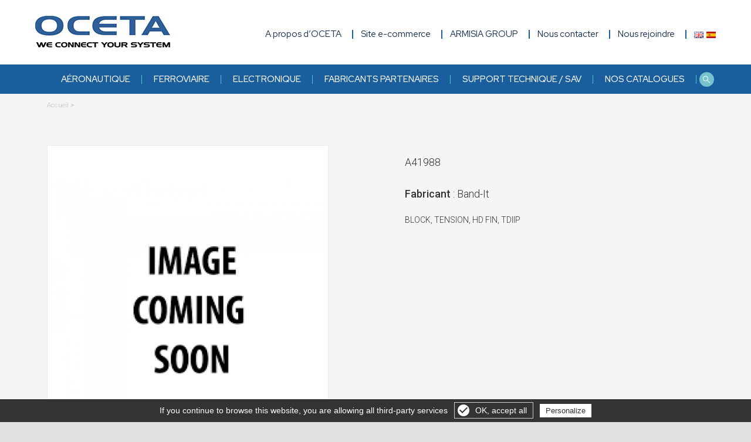

--- FILE ---
content_type: text/html; charset=utf-8
request_url: https://www.oceta.com/band-it/p125-a41988-a41988.html
body_size: 7749
content:

<!DOCTYPE html>
<html dir="ltr" lang="fr" class="bodymarge">
<head>
<title>  Réf : A41988  - Band-It  | OCETA</title>
<meta name="description" content="A41988">
<meta name="keywords" content="A41988">
<meta property="og:title" content="A41988" />
<meta property="og:type" content="article" />
<meta property="article:author" content="" />
<meta property="og:url" content="http://www.oceta.com/catalogue/band-it/p125-a41988-a41988.html" />
<meta property="og:image" content="http://www.oceta.com/images/catalogue/produit/1575890537-image-coming-soon-fiche.png" />
<meta property="og:image:width" content="1200">
<meta property="og:image:height" content="630">

<meta http-equiv="Content-Type" content="text/html; charset=utf-8" />
<meta http-equiv="cache-control" content="max-age=10" />
<meta id="viewport" name="viewport" content="width=device-width, initial-scale=1.0, maximum-scale=1.0, user-scalable=0"/>
<meta name="AUTHOR" content="Netskiss.fr" />
<meta name="ROBOTS" content="index,follow" />
<meta name ="REVISIT-AFTER" content="15 days" />
<meta name="ROBOTS" content="ALL" />
<meta property="fb:app_id" content="1794411430808042" />
<link rel="icon" type="image/png" href="/images/2445-favicon.png" />
<link href="https://fonts.googleapis.com/css?family=Red+Hat+Display:400,400i,500,500i,700,700i,900,900i|Roboto:100,100i,300,300i,400,400i,500,500i,700,700i,900,900i&display=swap" rel="stylesheet">
<link rel="stylesheet" href="https://fonts.googleapis.com/icon?family=Material+Icons" />
<!--link rel="stylesheet" href="https://code.getmdl.io/1.1.3/material.indigo-pink.min.css" /-->
<link rel="stylesheet" href="/css/animate.css" type="text/css" />
<link rel="stylesheet" href="/css/knacss.css" type="text/css" />
<link rel="stylesheet" href="/css/font-awesome/css/font-awesome.min.css" />
<link rel="stylesheet" href="/css/style.css" type="text/css" />
<!--link rel="stylesheet" href="/css/structure.css" type="text/css" /-->
<link rel="stylesheet" href="/composants/menu/css/menu-2-lignes-puis-une.css" type="text/css" />
<link rel="stylesheet" href="/composants/footer/css/footer-3-colonnes.css" type="text/css" />
<link rel="stylesheet" href="/composants/slide-page/css/slide-page.css" type="text/css" />
<link rel="stylesheet" href="/composants/sticky/css/sticky-droite.css" type="text/css" />
<link rel="stylesheet" href="/js/OwlCarousel/dist/assets/owl.carousel.min.css">
<link rel="stylesheet" href="/js/OwlCarousel/dist/assets/owl.theme.default.min.css">
<link rel="stylesheet" href="/composants/carousel/css/image-carousel.css" type="text/css" />
<link rel="stylesheet" href="/modules/actualite/frontend/css/encart-accueil-carousel.css">
<link rel="stylesheet" href="/css/flugue.css" type="text/css" />
<link rel="stylesheet" href="/css/kingkong.css" type="text/css" />

<script type="text/javascript" src="/js/jquery.js"></script>
<script src="https://code.jquery.com/ui/1.12.1/jquery-ui.js"></script>
<script type="text/javascript" src="/js/OwlCarousel/dist/owl.carousel.min.js"></script>
<!--script type="text/javascript" src="/js/plugins.js"></script-->
<script type="text/javascript" src="/js/multilevelmenu/js/multilevelmenu.js"></script>
<!--script type="text/javascript" src="/js/menu_humburger_gauche.js"></script-->
<!--script type="text/javascript" src="/js/functions.js"></script-->	
<script type="text/javascript" src="/js/js.js"></script>
<script type="text/javascript" src="/js/langue.js"></script>
<script type="text/javascript" src="/js/google-maps.js"></script>
<script src="https://kit.fontawesome.com/5f84fa27a6.js" crossorigin="anonymous"></script>
<script src="https://eliott.oceta.com/s/eliott.js" type="text/javascript" async defer></script>




<link rel="stylesheet" href="/modules/gestiondecontenu/frontend/css/style.css" type="text/css">
<link rel="stylesheet" href="/modules/formulaire/frontend/css/style.css" type="text/css">
<link rel="stylesheet" href="/modules/bibliothequefichiers/frontend/css/style.css" type="text/css">
<link rel="stylesheet" href="/modules/bibliothequeimages/frontend/css/style.css" type="text/css">
<link rel="stylesheet" href="/modules/cookie/frontend/css/style.css" type="text/css">
<link rel="stylesheet" href="/modules/fancyBox/frontend/css/fancyBox.css" type="text/css">
<link rel="stylesheet" href="/modules/slideresponsive/frontend/css/responsiveslides.css" type="text/css">
<link rel="stylesheet" href="/modules/actualite/frontend/css/1colonne.css" type="text/css">
<link rel="stylesheet" href="/modules/catalogue/frontend/css/style.css" type="text/css">
<link rel="stylesheet" href="/modules/compteclient/frontend/css/style.css" type="text/css">
<link rel="stylesheet" href="/modules/moteurderecherche/frontend/css/style.css" type="text/css">
<link rel="stylesheet" href="/modules/recrutement/frontend/css/style.css" type="text/css">

<script type="text/javascript" src="/modules/cookie/js/cookie.js"></script><script type="text/javascript" src="/modules/fancyBox/js/lib/jquery.mousewheel-3.0.6.pack.js"></script>	
<script type="text/javascript" src="/modules/fancyBox/js/source/jquery.fancybox.pack.js?v=2.1.5"></script>	
<script type="text/javascript" src="/modules/fancyBox/js/source/helpers/jquery.fancybox-buttons.js?v=1.0.5"></script>	
<script type="text/javascript" src="/modules/fancyBox/js/source/helpers/jquery.fancybox-media.js?v=1.0.5"></script>	
<script type="text/javascript" src="/modules/fancyBox/js/source/helpers/jquery.fancybox-thumbs.js?v=1.0.7"></script>	
<script type="text/javascript" src="/modules/slideresponsive/js/responsiveslides.min.js"></script><script type="text/javascript" src="/modules/catalogue/js/produit.js"></script><script type="text/javascript" src="/modules/moteurderecherche/js/scripts.js"></script>

<!-- Global site tag (gtag.js) - Google Analytics -->
<script async src="https://www.googletagmanager.com/gtag/js?id=G-139S2K8QMZ"></script>
<script>
  window.dataLayer = window.dataLayer || [];
  function gtag(){dataLayer.push(arguments);}
  gtag('js', new Date());

  gtag('config', 'G-139S2K8QMZ');
  gtag('config', '');

</script>



        <script type="text/javascript" src="/gestioncookie/tarteaucitron.js"></script>

        <script type="text/javascript">
        tarteaucitron.init({
            "hashtag": "#tarteaucitron", /* Ouverture automatique du panel avec le hashtag */
            "highPrivacy": false, /* désactiver le consentement implicite (en naviguant) ? */
            "orientation": "bottom", /* le bandeau doit être en haut (top) ou en bas (bottom) ? */
            "adblocker": false, /* Afficher un message si un adblocker est détecté */
            "showAlertSmall": false, /* afficher le petit bandeau en bas à droite ? */
            "cookieslist": true, /* Afficher la liste des cookies installés ? */
            "removeCredit": false, /* supprimer le lien vers la source ? */
			"reloadThePage": true
        });
        </script>

</head>



<body class="produit   n0">

<div id="google_translate_element"></div>
<script type="text/javascript">

function googleTranslateElementInit() {
  new google.translate.TranslateElement({pageLanguage: 'fr', layout: google.translate.TranslateElement.InlineLayout.SIMPLE}, 'google_translate_element');
}

</script>

<script type="text/javascript" src="//translate.google.com/translate_a/element.js?cb=googleTranslateElementInit"></script>    
    
<script type="text/javascript" src="https://secure.smart-enterprise-7.com/js/262852.js" ></script>
<noscript><img alt="" src="https://secure.smart-enterprise-7.com/262852.png" style="display:none ;" /></noscript>





<header id="haut" class="menu-2-lignes-puis-une">


<div class="ligne_une">
<div class="centre">
<a href="/index.php" id="logo"></a>

<ul>
<li><a href="/a-propos-d-oceta-0-8.html">A propos d’OCETA</a></li>
<li><a href="https://oceta.shop">Site e-commerce</a></li>
<li><a href="https://www.armisia-group.com/" target="_blank">ARMISIA GROUP</a></li>
<li><a href="/contactez-nous-0-4.html"><span>Nous contacter</span></a></li>
<li><a href="/recrutement/index.php"><span>Nous rejoindre</span></a></li>    
<li class="uk"><a href="/fichiers/bibliotheque/Brochure-OCETA-anglaise-2025.pdf" target="_blank"><img src="/images/en.png"></a><a href="/fichiers/bibliotheque/1659023053-oceta-catalogue-2022-esp.pdf" target="_blank"><img src="/images/esp.jpg"></a></li>
<li class="loupe"><a href="/recherche/"></a></li>
</ul>


</div>
</div>


<div class="ligne_deux">
<div class="centre">


<div class="menu">
<ul class="nav">
<li class="has-sub parent "><a class="" href="/aeronautique/aeronautique-c2.html">Aéronautique</a>



<ul class="ssmenu">
<li><a href="/aeronautique/aiconics/aiconics-c15.html">AICONICS</a></li>
<li><a href="/aeronautique/band-it/band-it-c16.html">BAND-IT</a></li>
<li><a href="/aeronautique/brady/brady-c17.html">BRADY</a></li>
<li><a href="/aeronautique/chemtronics/chemtronics-c18.html">CHEMTRONICS</a></li>
<li><a href="/aeronautique/dmc/dmc-c19.html">DMC</a></li>
<li><a href="/aeronautique/ftm/ftm-c20.html">FTM</a></li>
<li><a href="/aeronautique/glenair/glenair-c21.html">GLENAIR</a></li>
<li><a href="/aeronautique/hotweezers/hotweezers-c22.html">HOTWEEZERS</a></li>
<li><a href="/aeronautique/ideal-industries/ideal-industries-c23.html">IDEAL INDUSTRIES</a></li>
<li><a href="/aeronautique/kits-de-maintenance/kits-de-maintenance-c25.html">KITS DE MAINTENANCE</a></li>
<li><a href="/aeronautique/leister/leister-c24.html">LEISTER</a></li>
<li><a href="/aeronautique/nd-industries/nd-industries-c26.html">ND INDUSTRIES</a></li>
<li><a href="/aeronautique/oceta/oceta-c399.html">OCETA</a></li>
<li><a href="/aeronautique/optika/optika-c27.html">OPTIKA</a></li>
<li><a href="/aeronautique/steinel/steinel-c28.html">STEINEL</a></li>
<li><a href="/aeronautique/te-connectivity/te-connectivity-c29.html">TE CONNECTIVITY</a></li>
<li><a href="/aeronautique/treston/treston-c30.html">TRESTON</a></li>
<li><a href="/aeronautique/vision-engineering/vision-engineering-c31.html">VISION ENGINEERING</a></li>
<li><a href="/aeronautique/alpes-deis/alpes-deis-c871.html">ALPES DEIS</a></li>


</ul>





</li><li class="has-sub parent "><a class="" href="/ferroviaire/ferroviaire-c13.html">Ferroviaire</a>



<ul class="ssmenu">
<li><a href="/ferroviaire/aiconics/aiconics-c284.html">AICONICS</a></li>
<li><a href="/ferroviaire/band-it/band-it-c285.html">BAND-IT</a></li>
<li><a href="/ferroviaire/brady/brady-c286.html">BRADY</a></li>
<li><a href="/ferroviaire/chemtronics/chemtronics-c287.html">CHEMTRONICS</a></li>
<li><a href="/ferroviaire/dmc/dmc-c288.html">DMC</a></li>
<li><a href="/ferroviaire/dubuis/dubuis-c112.html">DUBUIS</a></li>
<li><a href="/ferroviaire/ftm/ftm-c289.html">FTM</a></li>
<li><a href="/ferroviaire/glenair/glenair-c290.html">GLENAIR</a></li>
<li><a href="/ferroviaire/hotweezers/hotweezers-c291.html">HOTWEEZERS</a></li>
<li><a href="/ferroviaire/ideal-industries/ideal-industries-c292.html">IDEAL INDUSTRIES</a></li>
<li><a href="/ferroviaire/kits-de-maintenance/kits-de-maintenance-c293.html">KITS DE MAINTENANCE</a></li>
<li><a href="/ferroviaire/leister/leister-c294.html">LEISTER</a></li>
<li><a href="/ferroviaire/nd-industries/nd-industries-c295.html">ND INDUSTRIES</a></li>
<li><a href="/ferroviaire/oceta/oceta-c398.html">OCETA</a></li>
<li><a href="/ferroviaire/optika/optika-c296.html">OPTIKA</a></li>
<li><a href="/ferroviaire/pressmaster/pressmaster-c113.html">PRESSMASTER</a></li>
<li><a href="/ferroviaire/steinel/steinel-c297.html">STEINEL</a></li>
<li><a href="/ferroviaire/te-connectivity/te-connectivity-c298.html">TE CONNECTIVITY</a></li>
<li><a href="/ferroviaire/treston/treston-c299.html">TRESTON</a></li>
<li><a href="/ferroviaire/vision-engineering/vision-engineering-c300.html">VISION ENGINEERING</a></li>


</ul>





</li><li class="has-sub parent "><a class="" href="/electronique/electronique-c14.html">Electronique</a>



<ul class="ssmenu">
<li><a href="/electronique/abeba/abeba-c120.html">ABEBA</a></li>
<li><a href="/electronique/brady/brady-c121.html">BRADY</a></li>
<li><a href="/electronique/chemtronics/chemtronics-c122.html">CHEMTRONICS</a></li>
<li><a href="/electronique/daylight/daylight-c123.html">DAYLIGHT</a></li>
<li><a href="/electronique/glenair/glenair-c124.html">GLENAIR</a></li>
<li><a href="/electronique/esd/esd-c541.html">ESD</a></li>
<li><a href="/electronique/ideal-industries/ideal-industries-c125.html">IDEAL INDUSTRIES</a></li>
<li><a href="/electronique/memmert/memmert-c395.html">MEMMERT</a></li>
<li><a href="/electronique/metcal/metcal-c126.html">METCAL</a></li>
<li><a href="/electronique/metro/metro-c498.html">METRO</a></li>
<li><a href="/electronique/nd-industries/nd-industries-c127.html">ND INDUSTRIES</a></li>
<li><a href="/electronique/optika/optika-c128.html">OPTIKA</a></li>
<li><a href="/electronique/pdr/pdr-c129.html">PDR</a></li>
<li><a href="/electronique/steinel/steinel-c131.html">STEINEL</a></li>
<li><a href="/electronique/totech/totech-c132.html">TOTECH</a></li>
<li><a href="/electronique/treston-/treston--c133.html">TRESTON </a></li>
<li><a href="/electronique/vision-engineering/vision-engineering-c134.html">VISION ENGINEERING</a></li>
<li><a href="/electronique/waldmann/waldmann-c135.html">WALDMANN</a></li>
<li><a href="/electronique/weller/weller-c136.html">WELLER</a></li>
<li><a href="/electronique/outillages-electroniques/outillages-electroniques-c501.html">Outillages éléctroniques</a></li>


</ul>





</li><li class=""><a class="" href="/nos-fabricants-partenaires-0-6.html">Fabricants Partenaires</a>








</li><li class=""><a class="" href="/support-technique/support-technique-4-5.html">Support technique / SAV</a>








</li><li class="has-sub parent "><a class="" href="/nos-catalogues/nos-catalogues-c768.html">Nos catalogues</a>





<ul class="ssmenu">
<li><a class="" href="/nos-catalogues/oceta/catalogues-oceta-c775.html">OCETA</a></li>
<li><a class="" href="/nos-catalogues/amdp/amdp-c817.html">AMDP</a></li>
<li><a class="" href="/nos-catalogues/engineering-data/engineering-data-c875.html">ENGINEERING DATA</a></li>
</ul>



</li><li class="recherche"><a id="loupe" class="loupe" href="/recherhe/"><em></em></a></li><li class="mobile"><a href="/a-propos-d-oceta-0-8.html">A propos d'OCETA</a></li>
<li class="mobile"><a href="https://oceta.shop">Site e-commerce</a></li>
<li class="mobile"><a href="https://www.armisia-group.com" target="_blank">ARMISIA GROUP</a></li>
<li class="mobile"><a href="/contactez-nous-0-4.html">Nous contacter</a></li><li class="mobile"><a href="/recrutement/index.php">Nous rejoindre</a></li><li class="mobile"><a href="/recherche/">Recherche</a></li></ul></div>

</div>
</div>

<div id="barre_recherche">
<div id="top-search">
<!--a href="#" id="top-search-trigger"><i class="fa-search"></i><i class="icon-line-cross"></i></a-->



<form id="searchForm" action="/modules/moteurderecherche/recherche.php" method="GET" name="moteurSubmit" placeholder="Tapez ici votre recherche">
<ul><li><input id="moteur" type="text" name="q" value=""></li><li><input type="submit" value="ok"></li></ul>
</form>
</div>
<script>
$(".loupe").on("click",function(e) {
	e.preventDefault();
	$("#barre_recherche").toggle();	
});
</script>
</div>





</header>
<div id="content">


<div class="texte">
    <div class="centre">
<p class="ariane"><a href="/index.php">Accueil</a> >  <span></span></p>
    </div>
</div>

<div class="texte catalogue fiche intro ">
<div class="centre">

<div class="grid-2">
<div class="gauche">

<a id="zoom" href="/images/catalogue/produit/1575890537-image-coming-soon-fiche.png"><img id="big_img" src="/images/catalogue/produit/1575890537-image-coming-soon-fiche.png" alt="" title=""/></a>




</div>
<div class="droite listeavecpuce">

<h1></h1>
<p>A41988</p>

<p><br/><b>Fabricant</b> : Band-It</p><br/>



BLOCK, TENSION, HD FIN, TDIIP		   


</div>
</div>

</div>
</div>

<div class="texte catalogue fiche tableau ">
<div class="centre">


</div>
</div>		



<div class="texte catalogue description">
<div class="centre">


<div id="tabs">
  <ul>
		
		
		
		
  </ul>
  
    
  
  
  


</div>
</div>
</div>
  <script>
  $( function() {
    $( "#tabs" ).tabs();
  } );
  </script>


	   





<div class="texte catalogue ficheproduit formulaire">
<div class="centre">
<a id="ancre" name="form"></a>

<div class="formulaire colonne500">
<script src='https://www.google.com/recaptcha/api.js'></script>
<a id="form"></a>
<form method="post" action="#form" name="produit">

<h2>Je souhaite en savoir plus<br>concernant cet article</h2>
<ul>
<li>
<span>Société</span>
<input id="contact_societe" type="text" name="societe" value=""
  
 >
</li>




<li>
<span>Nom Prénom</span>
<input id="contact_nom" type="text" name="nom" value="" 
class="required"  
 >
</li>






<li>
<span>Ville</span>
<input type="text" name="ville" value=""
class="required"  
 >
</li>
    
<li>
<span>Code Postal</span>
<input id="contact_codePostal" type="text" name="codePostal" value=""
class="required" >
</li>
    
    


<li>
<span>Téléphone</span>
<input id="contact_telephone" type="tel" value="" name="telephone" 
class="required"   
 >
</li>


<li>
<span>Email</span>
<input id="contact_email" type="email" value="" name="email"  
class="required" 
 >
</li>


<li>
<input id="contact_champ1" type="hidden" name="champ1" value="ZUJlVlAzN3l3cDNNODFGZ1FBZklhUT09"
   
 >
</li>


<li>
<input id="contact_champ2" type="hidden" name="champ2" value="https://www.oceta.com/band-it/p125-a41988-a41988.html">
</li>










</ul>

<ul>
<li>
<span>Message</span>

<li class="textarea">
<textarea id="contact_message" name="message" cols="50" rows="9"  wrap="hard"
class="required" 
 >
Bonjour,
Je suis int&eacute;ress&eacute; par ce produit, pourriez-vous me contacter ?
Merci.</textarea>
</li>
</ul>

<p class="consentement"> <input id="contact_rgpd" class="checkbox"  type="checkbox" name="rgpd" value="En soumettant ce formulaire, j'accepte que les informations saisies soient utilisées pour me recontacter." /> En soumettant ce formulaire, j'accepte que les informations saisies soient utilisées pour me recontacter.</p>

<div class="g-recaptcha" data-sitekey="6LdUeskUAAAAALqQCr3tEa5Mk-H1HzLVVs-WiDKU"></div>

<input type="hidden" name="id_campagne" value="UGgrclVJTkJqR2tGSUtPU1kvbWRqZz09" />
<input type="hidden" name="produit" value=" - A41988" />
<input type="hidden" name="type" value="produit" />
<input id="submit" type="submit" name="envoyer" value="Prendre contact">
</form>


<script src="/js/jquery.validate.js"></script>




<script>

var requiredNom = false;
var erreurNom = "";
var requiredPrenom = false;
var erreurPrenom = "";
var requiredCivilite = false;
var erreurCivilite = "";
var requiredSociete = false;
var erreurSociete = "";
var requiredTelephone = false;
var erreurTelephone = "";
var requiredAdresse = false;
var erreurAdresse = "";
var requiredCodePostal = false;
var erreurCodePostal = "";
var requiredVille = false;
var erreurVille = "";
var requiredMessage = false;
var erreurMessage = "";
var requiredChamp1 = false;
var erreurChamp1 = "";
var requiredChamp2 = false;
var erreurChamp2 = "";
var requiredChamp3 = false;
var erreurChamp3 = "";
var requiredChamp4 = false;
var erreurChamp4 = "";
var requiredChamp5 = false;
var erreurChamp5 = "";
var requiredChamp6 = false;
var erreurChamp6 = "";
var requiredChamp7 = false;
var erreurChamp7 = "";
var requiredemail = false;
var erreurEmail = "";

var requiredRGPD = true;
var erreurRGPD = "Vous devez accepter que vos données soient utilisées pour vous recontacter";


requiredNom = true;
erreurNom = "Veuillez saisir votre Nom";




		
requiredTelephone = true;
erreurTelephone = "Veuillez saisir votre Téléphone";


requiredCodePostal = true;
erreurCodePostal = "Veuillez saisir votre Code postal";

			
requiredVille = true;
erreurVille = "Veuillez saisir votre Ville";

		
requiredMessage = true;
erreurMessage = "Veuillez saisir votre Message";








requiredemail = true;
erreurEmail = "Veuillez saisir votre Email";





</script><script src="/modules/formulaire/frontend/produit/js/validate.js"></script>



</div>
<p class="mention">Pour connaître et exercer vos droits, notamment de retrait de votre consentement à l'utilisation des données collectées par ce formulaire, 
veuillez consulter notre <a target="_blank" href="/mentions-legales.php">politique de confidentialité.</a></p>

</div>
</div>

</div>
</div>






<script>
$("a#zoom").fancybox();
</script>
<script src="/modules/catalogue/js/produit.js" language="javascript" type="application/javascript"></script>


<script>

var requiredDateDebut = true;
var erreurDateDebut = "Veuillez saisir une date de début de location";
var requiredDateFin = true;
var erreurDateFin = "Veuillez saisir une date de fin de location";


</script>

<script src="/composants/date/js/validate.js"></script>




<div class="fondfonce etrerecontacter page">

	<div id="moncercle">
		<div id="moncercle2">
			<img style="padding-top: 25%;" src="/images/icone-conseiller-trait.png" alt="conseiller">	
		</div>
	</div>
	
<ul>
	
<li>Vous souhaitez bénéficier de conseils personnalisés ?
<b>Nos conseillers sont à votre disposition, n’hésitez-pas !</b></li>
<li style="padding-top: 10px"><form method="post" action="/je-souhaite-etre-recontacte.php">
<input type="text" name="telephone" placeholder="Votre n° de téléphone"><input type="submit" value="être rappelé">
</form></li>

</ul>
</div><div class="texte reassurance" id="reassurance">
<div class="centre"><ul class="vertical"><li></li><li><b style="color: #74c3ce;">40 ans d'expérience</b><b style="font-weight: 100">en outillages et connectique</b></li></ul><ul class="vertical"><li></li><li><b style="color: #74c3ce;">Livraison rapide</b>sous 24 à 48h</li></ul><ul  class="vertical"><li></li><li><b style="font-weight: 100">Un engagement</b><b style="color: #74c3ce;">Qualité Certifié</b></li></ul><ul class="vertical"><li></li><li><b style="font-weight: 100"><span style="color: #74c3ce; font-weight: 500;">G</span>roupement des <span style="color: #74c3ce; font-weight: 500;">I</span>ndustries <span style="color: #74c3ce; font-weight: 500;">F</span>rançaises<br /><span style="color: #74c3ce; font-weight: 500;">A</span>éronautiques et <span style="color: #74c3ce; font-weight: 500;">S</span>patiale</b></li></ul></div>
</div>




</div>
<footer class="footer-3-colonnes">
<div id="bas" class="centre toggle"><ul>
<li class="toggleSubMenu plus"><span>Nos gammes de produits</span></li>
<ul class="subMenu">
<li><a href="/catalogue/armoires-de-deshumidifications-221.html">Armoires de déshumidification</a></li>
<li><a href="/catalogue/sertissage-230.html">Sertissage</a></li>
<li><a href="/catalogue/soudage-dessoudage-223.html">Soudage / Dessoudage</a></li>
<li><a href="/catalogue/denudage-231.html">Dénudage</a></li>
<li><a href="/catalogue/connecteurs-234.html">Connecteurs</a></li>
<li><a href="/catalogue/produits-chimiques-de-nettoyage-224.html">Produits chimiques de nettoyage</a></li>
<li><a href="/catalogue/esd-225.html">ESD</a></li>
<li><a href="/catalogue/machines-de-reprise-ir-222.html">Machines de reprise IR</a></li>
<li><a href="/catalogue/lampes-loupes---eclairages---binoculaires-226.html">Lampes loupes / Éclairages / Binoculaires</a></li>
<li><a href="/catalogue/etuves---enceintes-climatiques-227.html">Etuves / Enceintes climatiques</a></li>
<li><a href="/catalogue/outillages-electroniques---consommables-228.html">Outillages électroniques & consommables</a></li>
<li><a href="/catalogue/mobilier-229.html">Mobilier</a></li>
<li><a href="/catalogue/consommables-aero-232.html">Consommables aéro</a></li>
<li><a href="/catalogue/inspection-optique-233.html">Inspection optique</a></li>
<li><a href="/catalogue/identification---signalisation-235.html">Identification / Signalisation</a></li>
<li><a href="/catalogue/valises-de-maintenance-236.html">Valises de maintenance</a></li>
<li><a href="/catalogue/solutions-anti-covid-715.html">Solutions anti-COVID</a></li>


</ul>
</ul><ul>
<li class="toggleSubMenu plus"><span>Domaines</span></li>
<ul class="subMenu">
<!--li><a href="-.html"></a></li-->

<li><a href="">Aéronautique</a></li>
<li><a href="">Militaire</a></li>
<li><a href="">Ferroviaire</a></li>
<li><a href="">Electronique</a></li>



<!--li><a href="/catalogue/-.html"></a></li-->
</ul>
</ul><ul>
<li class="toggleSubMenu plus"><span>L'entreprise</span></li>
<ul class="subMenu">

<li><a href="/a-propos-d-oceta-0-8.html">A propos d'OCETA</a></li>
<li><a href="/nos-fabricants-partenaires-0-6.html">Nos Fabricants Partenaires</a></li>
<li><a href="/actualites/">Actualités</a></li>
<li><a href="/contactez-nous-0-4.html">Nous contacter</a></li>


</ul>
</ul></div>

<div class="centre">
		

		<p class="adresse"><img src="/images/logo-oceta-blanc.png" alt="oceta-logo-blanc" />8 Boulevard Georges Marie Guynemer - 78210 Saint Cyr L'Ecole -FRANCE <i class="fas fa-phone-alt"></i> <strong><a href="tel:+33147012040">+33(0)1 47 01 20 40</a></strong>   <i class="fas fa-wrench"></i> <strong><a href="#">Support technique</a></strong></p>
		<p class="adresse">Suivez-nous : <a href="https://www.linkedin.com/company/oceta" target="_blank"><img width="14" src="/images/linkedin.png"></a></p>
</div>

<div class="centre mentions">

<p>
<a href="/mentions-legales.php">Mentions légales</a><span> - <a href="http://www.netskiss.fr" target="_blank" title="Création site internet : Netskiss">Création site internet</a> : <a href="http://www.netskiss.fr" target="_blank" title="Création site internet : Netskiss">Agence Digitale : </a> Netskiss</span></p>
</div>

</div>
</footer>




<script type="text/javascript" src="/modules/cookie/js/cookie.js"></script>
<script type="text/javascript" src="/modules/fancyBox/js/lib/jquery.mousewheel-3.0.6.pack.js"></script>	
<script type="text/javascript" src="/modules/fancyBox/js/source/jquery.fancybox.pack.js?v=2.1.5"></script>	
<script type="text/javascript" src="/modules/fancyBox/js/source/helpers/jquery.fancybox-buttons.js?v=1.0.5"></script>	
<script type="text/javascript" src="/modules/fancyBox/js/source/helpers/jquery.fancybox-media.js?v=1.0.5"></script>	
<script type="text/javascript" src="/modules/fancyBox/js/source/helpers/jquery.fancybox-thumbs.js?v=1.0.7"></script>	
<script type="text/javascript" src="/modules/slideresponsive/js/responsiveslides.min.js"></script>
<script type="text/javascript" src="/modules/catalogue/js/produit.js"></script>
<script type="text/javascript" src="/modules/moteurderecherche/js/scripts.js"></script>


	<script type="text/javascript">
		jQuery(document).ready(function($) {
			jQuery('.menu').stellarNav({
				//action: 'click',
				action: 'mouseenter',
				theme: '',
				breakpoint: 1000,
				position: 'left',
				phoneBtn: false,
				locationBtn: false,
				menuLabel: ''
			});
		});
	</script>

<script type="text/javascript" src="/js/functions.js"></script>	<script type="text/javascript" src="/composants/footer/js/footer-3-colonnes.js"></script>	

<script>
var ww = document.documentElement.clientWidth;
redim(ww);
var mobile;
var tablette;

mobile = 0;tablette = 0;
function redim(ww) {
	

	if(ww <=550 ) {//&& mobile == 1
		if($("#slidedyn")) {
			$("#slidedyn").css("height",);
		}
		/*$("#slidedyn").attr("style","background-image:url('/images/bibliotheque/slide/'); background-size:cover; background-position: center center;");*/
	} else if(ww > 550 && ww <= 1000 ) {//&& tablette == 1
		if($("#slidedyn")) {
			$("#slidedyn").css("height",);
		}

		/*$("#slidedyn").attr("style","background-image:url('/images/bibliotheque/slide/'); background-size:cover; background-position: center center;");*/
	} else {
		if($("#slidedyn")) {
			$("#slidedyn").css("height",);
		}
		/*$("#slidedyn").attr("style","background-image:url('/images/bibliotheque/slide/'); background-size:cover; background-position: left center;");*/
	}
}
	
$(window).bind('resize orientationchange', function() {
	var ww = document.documentElement.clientWidth;
	redim(ww);
});
</script>


<script type="text/javascript" src="/modules/catalogue/js/compteur-affichage-produit.js"></script>


        <script type="text/javascript">
        tarteaucitron.user.gajsUa = 'G-139S2K8QMZ';
        (tarteaucitron.job = tarteaucitron.job || []).push('gajs');
		tarteaucitron.user.gtagUa = 'G-139S2K8QMZ';
        (tarteaucitron.job = tarteaucitron.job || []).push('gtag');
		tarteaucitron.user.adwordsremarketingId = '';
        (tarteaucitron.job = tarteaucitron.job || []).push('googleadwordsremarketing');
		tarteaucitron.user.facebookpixelId = ''; 
        (tarteaucitron.job = tarteaucitron.job || []).push('facebookpixel');
		(tarteaucitron.job = tarteaucitron.job || []).push('linkedin');
		(tarteaucitron.job = tarteaucitron.job || []).push('twitter');
		(tarteaucitron.job = tarteaucitron.job || []).push('facebooklikebox');
		(tarteaucitron.job = tarteaucitron.job || []).push('youtube');
		(tarteaucitron.job = tarteaucitron.job || []).push('calameo');
		(tarteaucitron.job = tarteaucitron.job || []).push('vimeo');
		(tarteaucitron.job = tarteaucitron.job || []).push('dailymotion');
		(tarteaucitron.job = tarteaucitron.job || []).push('pinterest');
		(tarteaucitron.job = tarteaucitron.job || []).push('googleadwordsconversion');
        </script>
 
 
<div id="gestioncookie">
<a id="croix"></a>
<a class="gerer" onclick="tarteaucitron.userInterface.openPanel();">Gérer les cookies</a>
</div>

<script>
$("#croix").on("click",function() {
	$("#gestioncookie").hide();;
	document.cookie = 'cookie=1; expires=1; path=/'
});
</script> 
<div id="attente" class="zero"></div>
</body>

</html>



--- FILE ---
content_type: text/html; charset=utf-8
request_url: https://www.google.com/recaptcha/api2/anchor?ar=1&k=6LdUeskUAAAAALqQCr3tEa5Mk-H1HzLVVs-WiDKU&co=aHR0cHM6Ly93d3cub2NldGEuY29tOjQ0Mw..&hl=en&v=PoyoqOPhxBO7pBk68S4YbpHZ&size=normal&anchor-ms=20000&execute-ms=30000&cb=8zj2ykrfu37h
body_size: 49130
content:
<!DOCTYPE HTML><html dir="ltr" lang="en"><head><meta http-equiv="Content-Type" content="text/html; charset=UTF-8">
<meta http-equiv="X-UA-Compatible" content="IE=edge">
<title>reCAPTCHA</title>
<style type="text/css">
/* cyrillic-ext */
@font-face {
  font-family: 'Roboto';
  font-style: normal;
  font-weight: 400;
  font-stretch: 100%;
  src: url(//fonts.gstatic.com/s/roboto/v48/KFO7CnqEu92Fr1ME7kSn66aGLdTylUAMa3GUBHMdazTgWw.woff2) format('woff2');
  unicode-range: U+0460-052F, U+1C80-1C8A, U+20B4, U+2DE0-2DFF, U+A640-A69F, U+FE2E-FE2F;
}
/* cyrillic */
@font-face {
  font-family: 'Roboto';
  font-style: normal;
  font-weight: 400;
  font-stretch: 100%;
  src: url(//fonts.gstatic.com/s/roboto/v48/KFO7CnqEu92Fr1ME7kSn66aGLdTylUAMa3iUBHMdazTgWw.woff2) format('woff2');
  unicode-range: U+0301, U+0400-045F, U+0490-0491, U+04B0-04B1, U+2116;
}
/* greek-ext */
@font-face {
  font-family: 'Roboto';
  font-style: normal;
  font-weight: 400;
  font-stretch: 100%;
  src: url(//fonts.gstatic.com/s/roboto/v48/KFO7CnqEu92Fr1ME7kSn66aGLdTylUAMa3CUBHMdazTgWw.woff2) format('woff2');
  unicode-range: U+1F00-1FFF;
}
/* greek */
@font-face {
  font-family: 'Roboto';
  font-style: normal;
  font-weight: 400;
  font-stretch: 100%;
  src: url(//fonts.gstatic.com/s/roboto/v48/KFO7CnqEu92Fr1ME7kSn66aGLdTylUAMa3-UBHMdazTgWw.woff2) format('woff2');
  unicode-range: U+0370-0377, U+037A-037F, U+0384-038A, U+038C, U+038E-03A1, U+03A3-03FF;
}
/* math */
@font-face {
  font-family: 'Roboto';
  font-style: normal;
  font-weight: 400;
  font-stretch: 100%;
  src: url(//fonts.gstatic.com/s/roboto/v48/KFO7CnqEu92Fr1ME7kSn66aGLdTylUAMawCUBHMdazTgWw.woff2) format('woff2');
  unicode-range: U+0302-0303, U+0305, U+0307-0308, U+0310, U+0312, U+0315, U+031A, U+0326-0327, U+032C, U+032F-0330, U+0332-0333, U+0338, U+033A, U+0346, U+034D, U+0391-03A1, U+03A3-03A9, U+03B1-03C9, U+03D1, U+03D5-03D6, U+03F0-03F1, U+03F4-03F5, U+2016-2017, U+2034-2038, U+203C, U+2040, U+2043, U+2047, U+2050, U+2057, U+205F, U+2070-2071, U+2074-208E, U+2090-209C, U+20D0-20DC, U+20E1, U+20E5-20EF, U+2100-2112, U+2114-2115, U+2117-2121, U+2123-214F, U+2190, U+2192, U+2194-21AE, U+21B0-21E5, U+21F1-21F2, U+21F4-2211, U+2213-2214, U+2216-22FF, U+2308-230B, U+2310, U+2319, U+231C-2321, U+2336-237A, U+237C, U+2395, U+239B-23B7, U+23D0, U+23DC-23E1, U+2474-2475, U+25AF, U+25B3, U+25B7, U+25BD, U+25C1, U+25CA, U+25CC, U+25FB, U+266D-266F, U+27C0-27FF, U+2900-2AFF, U+2B0E-2B11, U+2B30-2B4C, U+2BFE, U+3030, U+FF5B, U+FF5D, U+1D400-1D7FF, U+1EE00-1EEFF;
}
/* symbols */
@font-face {
  font-family: 'Roboto';
  font-style: normal;
  font-weight: 400;
  font-stretch: 100%;
  src: url(//fonts.gstatic.com/s/roboto/v48/KFO7CnqEu92Fr1ME7kSn66aGLdTylUAMaxKUBHMdazTgWw.woff2) format('woff2');
  unicode-range: U+0001-000C, U+000E-001F, U+007F-009F, U+20DD-20E0, U+20E2-20E4, U+2150-218F, U+2190, U+2192, U+2194-2199, U+21AF, U+21E6-21F0, U+21F3, U+2218-2219, U+2299, U+22C4-22C6, U+2300-243F, U+2440-244A, U+2460-24FF, U+25A0-27BF, U+2800-28FF, U+2921-2922, U+2981, U+29BF, U+29EB, U+2B00-2BFF, U+4DC0-4DFF, U+FFF9-FFFB, U+10140-1018E, U+10190-1019C, U+101A0, U+101D0-101FD, U+102E0-102FB, U+10E60-10E7E, U+1D2C0-1D2D3, U+1D2E0-1D37F, U+1F000-1F0FF, U+1F100-1F1AD, U+1F1E6-1F1FF, U+1F30D-1F30F, U+1F315, U+1F31C, U+1F31E, U+1F320-1F32C, U+1F336, U+1F378, U+1F37D, U+1F382, U+1F393-1F39F, U+1F3A7-1F3A8, U+1F3AC-1F3AF, U+1F3C2, U+1F3C4-1F3C6, U+1F3CA-1F3CE, U+1F3D4-1F3E0, U+1F3ED, U+1F3F1-1F3F3, U+1F3F5-1F3F7, U+1F408, U+1F415, U+1F41F, U+1F426, U+1F43F, U+1F441-1F442, U+1F444, U+1F446-1F449, U+1F44C-1F44E, U+1F453, U+1F46A, U+1F47D, U+1F4A3, U+1F4B0, U+1F4B3, U+1F4B9, U+1F4BB, U+1F4BF, U+1F4C8-1F4CB, U+1F4D6, U+1F4DA, U+1F4DF, U+1F4E3-1F4E6, U+1F4EA-1F4ED, U+1F4F7, U+1F4F9-1F4FB, U+1F4FD-1F4FE, U+1F503, U+1F507-1F50B, U+1F50D, U+1F512-1F513, U+1F53E-1F54A, U+1F54F-1F5FA, U+1F610, U+1F650-1F67F, U+1F687, U+1F68D, U+1F691, U+1F694, U+1F698, U+1F6AD, U+1F6B2, U+1F6B9-1F6BA, U+1F6BC, U+1F6C6-1F6CF, U+1F6D3-1F6D7, U+1F6E0-1F6EA, U+1F6F0-1F6F3, U+1F6F7-1F6FC, U+1F700-1F7FF, U+1F800-1F80B, U+1F810-1F847, U+1F850-1F859, U+1F860-1F887, U+1F890-1F8AD, U+1F8B0-1F8BB, U+1F8C0-1F8C1, U+1F900-1F90B, U+1F93B, U+1F946, U+1F984, U+1F996, U+1F9E9, U+1FA00-1FA6F, U+1FA70-1FA7C, U+1FA80-1FA89, U+1FA8F-1FAC6, U+1FACE-1FADC, U+1FADF-1FAE9, U+1FAF0-1FAF8, U+1FB00-1FBFF;
}
/* vietnamese */
@font-face {
  font-family: 'Roboto';
  font-style: normal;
  font-weight: 400;
  font-stretch: 100%;
  src: url(//fonts.gstatic.com/s/roboto/v48/KFO7CnqEu92Fr1ME7kSn66aGLdTylUAMa3OUBHMdazTgWw.woff2) format('woff2');
  unicode-range: U+0102-0103, U+0110-0111, U+0128-0129, U+0168-0169, U+01A0-01A1, U+01AF-01B0, U+0300-0301, U+0303-0304, U+0308-0309, U+0323, U+0329, U+1EA0-1EF9, U+20AB;
}
/* latin-ext */
@font-face {
  font-family: 'Roboto';
  font-style: normal;
  font-weight: 400;
  font-stretch: 100%;
  src: url(//fonts.gstatic.com/s/roboto/v48/KFO7CnqEu92Fr1ME7kSn66aGLdTylUAMa3KUBHMdazTgWw.woff2) format('woff2');
  unicode-range: U+0100-02BA, U+02BD-02C5, U+02C7-02CC, U+02CE-02D7, U+02DD-02FF, U+0304, U+0308, U+0329, U+1D00-1DBF, U+1E00-1E9F, U+1EF2-1EFF, U+2020, U+20A0-20AB, U+20AD-20C0, U+2113, U+2C60-2C7F, U+A720-A7FF;
}
/* latin */
@font-face {
  font-family: 'Roboto';
  font-style: normal;
  font-weight: 400;
  font-stretch: 100%;
  src: url(//fonts.gstatic.com/s/roboto/v48/KFO7CnqEu92Fr1ME7kSn66aGLdTylUAMa3yUBHMdazQ.woff2) format('woff2');
  unicode-range: U+0000-00FF, U+0131, U+0152-0153, U+02BB-02BC, U+02C6, U+02DA, U+02DC, U+0304, U+0308, U+0329, U+2000-206F, U+20AC, U+2122, U+2191, U+2193, U+2212, U+2215, U+FEFF, U+FFFD;
}
/* cyrillic-ext */
@font-face {
  font-family: 'Roboto';
  font-style: normal;
  font-weight: 500;
  font-stretch: 100%;
  src: url(//fonts.gstatic.com/s/roboto/v48/KFO7CnqEu92Fr1ME7kSn66aGLdTylUAMa3GUBHMdazTgWw.woff2) format('woff2');
  unicode-range: U+0460-052F, U+1C80-1C8A, U+20B4, U+2DE0-2DFF, U+A640-A69F, U+FE2E-FE2F;
}
/* cyrillic */
@font-face {
  font-family: 'Roboto';
  font-style: normal;
  font-weight: 500;
  font-stretch: 100%;
  src: url(//fonts.gstatic.com/s/roboto/v48/KFO7CnqEu92Fr1ME7kSn66aGLdTylUAMa3iUBHMdazTgWw.woff2) format('woff2');
  unicode-range: U+0301, U+0400-045F, U+0490-0491, U+04B0-04B1, U+2116;
}
/* greek-ext */
@font-face {
  font-family: 'Roboto';
  font-style: normal;
  font-weight: 500;
  font-stretch: 100%;
  src: url(//fonts.gstatic.com/s/roboto/v48/KFO7CnqEu92Fr1ME7kSn66aGLdTylUAMa3CUBHMdazTgWw.woff2) format('woff2');
  unicode-range: U+1F00-1FFF;
}
/* greek */
@font-face {
  font-family: 'Roboto';
  font-style: normal;
  font-weight: 500;
  font-stretch: 100%;
  src: url(//fonts.gstatic.com/s/roboto/v48/KFO7CnqEu92Fr1ME7kSn66aGLdTylUAMa3-UBHMdazTgWw.woff2) format('woff2');
  unicode-range: U+0370-0377, U+037A-037F, U+0384-038A, U+038C, U+038E-03A1, U+03A3-03FF;
}
/* math */
@font-face {
  font-family: 'Roboto';
  font-style: normal;
  font-weight: 500;
  font-stretch: 100%;
  src: url(//fonts.gstatic.com/s/roboto/v48/KFO7CnqEu92Fr1ME7kSn66aGLdTylUAMawCUBHMdazTgWw.woff2) format('woff2');
  unicode-range: U+0302-0303, U+0305, U+0307-0308, U+0310, U+0312, U+0315, U+031A, U+0326-0327, U+032C, U+032F-0330, U+0332-0333, U+0338, U+033A, U+0346, U+034D, U+0391-03A1, U+03A3-03A9, U+03B1-03C9, U+03D1, U+03D5-03D6, U+03F0-03F1, U+03F4-03F5, U+2016-2017, U+2034-2038, U+203C, U+2040, U+2043, U+2047, U+2050, U+2057, U+205F, U+2070-2071, U+2074-208E, U+2090-209C, U+20D0-20DC, U+20E1, U+20E5-20EF, U+2100-2112, U+2114-2115, U+2117-2121, U+2123-214F, U+2190, U+2192, U+2194-21AE, U+21B0-21E5, U+21F1-21F2, U+21F4-2211, U+2213-2214, U+2216-22FF, U+2308-230B, U+2310, U+2319, U+231C-2321, U+2336-237A, U+237C, U+2395, U+239B-23B7, U+23D0, U+23DC-23E1, U+2474-2475, U+25AF, U+25B3, U+25B7, U+25BD, U+25C1, U+25CA, U+25CC, U+25FB, U+266D-266F, U+27C0-27FF, U+2900-2AFF, U+2B0E-2B11, U+2B30-2B4C, U+2BFE, U+3030, U+FF5B, U+FF5D, U+1D400-1D7FF, U+1EE00-1EEFF;
}
/* symbols */
@font-face {
  font-family: 'Roboto';
  font-style: normal;
  font-weight: 500;
  font-stretch: 100%;
  src: url(//fonts.gstatic.com/s/roboto/v48/KFO7CnqEu92Fr1ME7kSn66aGLdTylUAMaxKUBHMdazTgWw.woff2) format('woff2');
  unicode-range: U+0001-000C, U+000E-001F, U+007F-009F, U+20DD-20E0, U+20E2-20E4, U+2150-218F, U+2190, U+2192, U+2194-2199, U+21AF, U+21E6-21F0, U+21F3, U+2218-2219, U+2299, U+22C4-22C6, U+2300-243F, U+2440-244A, U+2460-24FF, U+25A0-27BF, U+2800-28FF, U+2921-2922, U+2981, U+29BF, U+29EB, U+2B00-2BFF, U+4DC0-4DFF, U+FFF9-FFFB, U+10140-1018E, U+10190-1019C, U+101A0, U+101D0-101FD, U+102E0-102FB, U+10E60-10E7E, U+1D2C0-1D2D3, U+1D2E0-1D37F, U+1F000-1F0FF, U+1F100-1F1AD, U+1F1E6-1F1FF, U+1F30D-1F30F, U+1F315, U+1F31C, U+1F31E, U+1F320-1F32C, U+1F336, U+1F378, U+1F37D, U+1F382, U+1F393-1F39F, U+1F3A7-1F3A8, U+1F3AC-1F3AF, U+1F3C2, U+1F3C4-1F3C6, U+1F3CA-1F3CE, U+1F3D4-1F3E0, U+1F3ED, U+1F3F1-1F3F3, U+1F3F5-1F3F7, U+1F408, U+1F415, U+1F41F, U+1F426, U+1F43F, U+1F441-1F442, U+1F444, U+1F446-1F449, U+1F44C-1F44E, U+1F453, U+1F46A, U+1F47D, U+1F4A3, U+1F4B0, U+1F4B3, U+1F4B9, U+1F4BB, U+1F4BF, U+1F4C8-1F4CB, U+1F4D6, U+1F4DA, U+1F4DF, U+1F4E3-1F4E6, U+1F4EA-1F4ED, U+1F4F7, U+1F4F9-1F4FB, U+1F4FD-1F4FE, U+1F503, U+1F507-1F50B, U+1F50D, U+1F512-1F513, U+1F53E-1F54A, U+1F54F-1F5FA, U+1F610, U+1F650-1F67F, U+1F687, U+1F68D, U+1F691, U+1F694, U+1F698, U+1F6AD, U+1F6B2, U+1F6B9-1F6BA, U+1F6BC, U+1F6C6-1F6CF, U+1F6D3-1F6D7, U+1F6E0-1F6EA, U+1F6F0-1F6F3, U+1F6F7-1F6FC, U+1F700-1F7FF, U+1F800-1F80B, U+1F810-1F847, U+1F850-1F859, U+1F860-1F887, U+1F890-1F8AD, U+1F8B0-1F8BB, U+1F8C0-1F8C1, U+1F900-1F90B, U+1F93B, U+1F946, U+1F984, U+1F996, U+1F9E9, U+1FA00-1FA6F, U+1FA70-1FA7C, U+1FA80-1FA89, U+1FA8F-1FAC6, U+1FACE-1FADC, U+1FADF-1FAE9, U+1FAF0-1FAF8, U+1FB00-1FBFF;
}
/* vietnamese */
@font-face {
  font-family: 'Roboto';
  font-style: normal;
  font-weight: 500;
  font-stretch: 100%;
  src: url(//fonts.gstatic.com/s/roboto/v48/KFO7CnqEu92Fr1ME7kSn66aGLdTylUAMa3OUBHMdazTgWw.woff2) format('woff2');
  unicode-range: U+0102-0103, U+0110-0111, U+0128-0129, U+0168-0169, U+01A0-01A1, U+01AF-01B0, U+0300-0301, U+0303-0304, U+0308-0309, U+0323, U+0329, U+1EA0-1EF9, U+20AB;
}
/* latin-ext */
@font-face {
  font-family: 'Roboto';
  font-style: normal;
  font-weight: 500;
  font-stretch: 100%;
  src: url(//fonts.gstatic.com/s/roboto/v48/KFO7CnqEu92Fr1ME7kSn66aGLdTylUAMa3KUBHMdazTgWw.woff2) format('woff2');
  unicode-range: U+0100-02BA, U+02BD-02C5, U+02C7-02CC, U+02CE-02D7, U+02DD-02FF, U+0304, U+0308, U+0329, U+1D00-1DBF, U+1E00-1E9F, U+1EF2-1EFF, U+2020, U+20A0-20AB, U+20AD-20C0, U+2113, U+2C60-2C7F, U+A720-A7FF;
}
/* latin */
@font-face {
  font-family: 'Roboto';
  font-style: normal;
  font-weight: 500;
  font-stretch: 100%;
  src: url(//fonts.gstatic.com/s/roboto/v48/KFO7CnqEu92Fr1ME7kSn66aGLdTylUAMa3yUBHMdazQ.woff2) format('woff2');
  unicode-range: U+0000-00FF, U+0131, U+0152-0153, U+02BB-02BC, U+02C6, U+02DA, U+02DC, U+0304, U+0308, U+0329, U+2000-206F, U+20AC, U+2122, U+2191, U+2193, U+2212, U+2215, U+FEFF, U+FFFD;
}
/* cyrillic-ext */
@font-face {
  font-family: 'Roboto';
  font-style: normal;
  font-weight: 900;
  font-stretch: 100%;
  src: url(//fonts.gstatic.com/s/roboto/v48/KFO7CnqEu92Fr1ME7kSn66aGLdTylUAMa3GUBHMdazTgWw.woff2) format('woff2');
  unicode-range: U+0460-052F, U+1C80-1C8A, U+20B4, U+2DE0-2DFF, U+A640-A69F, U+FE2E-FE2F;
}
/* cyrillic */
@font-face {
  font-family: 'Roboto';
  font-style: normal;
  font-weight: 900;
  font-stretch: 100%;
  src: url(//fonts.gstatic.com/s/roboto/v48/KFO7CnqEu92Fr1ME7kSn66aGLdTylUAMa3iUBHMdazTgWw.woff2) format('woff2');
  unicode-range: U+0301, U+0400-045F, U+0490-0491, U+04B0-04B1, U+2116;
}
/* greek-ext */
@font-face {
  font-family: 'Roboto';
  font-style: normal;
  font-weight: 900;
  font-stretch: 100%;
  src: url(//fonts.gstatic.com/s/roboto/v48/KFO7CnqEu92Fr1ME7kSn66aGLdTylUAMa3CUBHMdazTgWw.woff2) format('woff2');
  unicode-range: U+1F00-1FFF;
}
/* greek */
@font-face {
  font-family: 'Roboto';
  font-style: normal;
  font-weight: 900;
  font-stretch: 100%;
  src: url(//fonts.gstatic.com/s/roboto/v48/KFO7CnqEu92Fr1ME7kSn66aGLdTylUAMa3-UBHMdazTgWw.woff2) format('woff2');
  unicode-range: U+0370-0377, U+037A-037F, U+0384-038A, U+038C, U+038E-03A1, U+03A3-03FF;
}
/* math */
@font-face {
  font-family: 'Roboto';
  font-style: normal;
  font-weight: 900;
  font-stretch: 100%;
  src: url(//fonts.gstatic.com/s/roboto/v48/KFO7CnqEu92Fr1ME7kSn66aGLdTylUAMawCUBHMdazTgWw.woff2) format('woff2');
  unicode-range: U+0302-0303, U+0305, U+0307-0308, U+0310, U+0312, U+0315, U+031A, U+0326-0327, U+032C, U+032F-0330, U+0332-0333, U+0338, U+033A, U+0346, U+034D, U+0391-03A1, U+03A3-03A9, U+03B1-03C9, U+03D1, U+03D5-03D6, U+03F0-03F1, U+03F4-03F5, U+2016-2017, U+2034-2038, U+203C, U+2040, U+2043, U+2047, U+2050, U+2057, U+205F, U+2070-2071, U+2074-208E, U+2090-209C, U+20D0-20DC, U+20E1, U+20E5-20EF, U+2100-2112, U+2114-2115, U+2117-2121, U+2123-214F, U+2190, U+2192, U+2194-21AE, U+21B0-21E5, U+21F1-21F2, U+21F4-2211, U+2213-2214, U+2216-22FF, U+2308-230B, U+2310, U+2319, U+231C-2321, U+2336-237A, U+237C, U+2395, U+239B-23B7, U+23D0, U+23DC-23E1, U+2474-2475, U+25AF, U+25B3, U+25B7, U+25BD, U+25C1, U+25CA, U+25CC, U+25FB, U+266D-266F, U+27C0-27FF, U+2900-2AFF, U+2B0E-2B11, U+2B30-2B4C, U+2BFE, U+3030, U+FF5B, U+FF5D, U+1D400-1D7FF, U+1EE00-1EEFF;
}
/* symbols */
@font-face {
  font-family: 'Roboto';
  font-style: normal;
  font-weight: 900;
  font-stretch: 100%;
  src: url(//fonts.gstatic.com/s/roboto/v48/KFO7CnqEu92Fr1ME7kSn66aGLdTylUAMaxKUBHMdazTgWw.woff2) format('woff2');
  unicode-range: U+0001-000C, U+000E-001F, U+007F-009F, U+20DD-20E0, U+20E2-20E4, U+2150-218F, U+2190, U+2192, U+2194-2199, U+21AF, U+21E6-21F0, U+21F3, U+2218-2219, U+2299, U+22C4-22C6, U+2300-243F, U+2440-244A, U+2460-24FF, U+25A0-27BF, U+2800-28FF, U+2921-2922, U+2981, U+29BF, U+29EB, U+2B00-2BFF, U+4DC0-4DFF, U+FFF9-FFFB, U+10140-1018E, U+10190-1019C, U+101A0, U+101D0-101FD, U+102E0-102FB, U+10E60-10E7E, U+1D2C0-1D2D3, U+1D2E0-1D37F, U+1F000-1F0FF, U+1F100-1F1AD, U+1F1E6-1F1FF, U+1F30D-1F30F, U+1F315, U+1F31C, U+1F31E, U+1F320-1F32C, U+1F336, U+1F378, U+1F37D, U+1F382, U+1F393-1F39F, U+1F3A7-1F3A8, U+1F3AC-1F3AF, U+1F3C2, U+1F3C4-1F3C6, U+1F3CA-1F3CE, U+1F3D4-1F3E0, U+1F3ED, U+1F3F1-1F3F3, U+1F3F5-1F3F7, U+1F408, U+1F415, U+1F41F, U+1F426, U+1F43F, U+1F441-1F442, U+1F444, U+1F446-1F449, U+1F44C-1F44E, U+1F453, U+1F46A, U+1F47D, U+1F4A3, U+1F4B0, U+1F4B3, U+1F4B9, U+1F4BB, U+1F4BF, U+1F4C8-1F4CB, U+1F4D6, U+1F4DA, U+1F4DF, U+1F4E3-1F4E6, U+1F4EA-1F4ED, U+1F4F7, U+1F4F9-1F4FB, U+1F4FD-1F4FE, U+1F503, U+1F507-1F50B, U+1F50D, U+1F512-1F513, U+1F53E-1F54A, U+1F54F-1F5FA, U+1F610, U+1F650-1F67F, U+1F687, U+1F68D, U+1F691, U+1F694, U+1F698, U+1F6AD, U+1F6B2, U+1F6B9-1F6BA, U+1F6BC, U+1F6C6-1F6CF, U+1F6D3-1F6D7, U+1F6E0-1F6EA, U+1F6F0-1F6F3, U+1F6F7-1F6FC, U+1F700-1F7FF, U+1F800-1F80B, U+1F810-1F847, U+1F850-1F859, U+1F860-1F887, U+1F890-1F8AD, U+1F8B0-1F8BB, U+1F8C0-1F8C1, U+1F900-1F90B, U+1F93B, U+1F946, U+1F984, U+1F996, U+1F9E9, U+1FA00-1FA6F, U+1FA70-1FA7C, U+1FA80-1FA89, U+1FA8F-1FAC6, U+1FACE-1FADC, U+1FADF-1FAE9, U+1FAF0-1FAF8, U+1FB00-1FBFF;
}
/* vietnamese */
@font-face {
  font-family: 'Roboto';
  font-style: normal;
  font-weight: 900;
  font-stretch: 100%;
  src: url(//fonts.gstatic.com/s/roboto/v48/KFO7CnqEu92Fr1ME7kSn66aGLdTylUAMa3OUBHMdazTgWw.woff2) format('woff2');
  unicode-range: U+0102-0103, U+0110-0111, U+0128-0129, U+0168-0169, U+01A0-01A1, U+01AF-01B0, U+0300-0301, U+0303-0304, U+0308-0309, U+0323, U+0329, U+1EA0-1EF9, U+20AB;
}
/* latin-ext */
@font-face {
  font-family: 'Roboto';
  font-style: normal;
  font-weight: 900;
  font-stretch: 100%;
  src: url(//fonts.gstatic.com/s/roboto/v48/KFO7CnqEu92Fr1ME7kSn66aGLdTylUAMa3KUBHMdazTgWw.woff2) format('woff2');
  unicode-range: U+0100-02BA, U+02BD-02C5, U+02C7-02CC, U+02CE-02D7, U+02DD-02FF, U+0304, U+0308, U+0329, U+1D00-1DBF, U+1E00-1E9F, U+1EF2-1EFF, U+2020, U+20A0-20AB, U+20AD-20C0, U+2113, U+2C60-2C7F, U+A720-A7FF;
}
/* latin */
@font-face {
  font-family: 'Roboto';
  font-style: normal;
  font-weight: 900;
  font-stretch: 100%;
  src: url(//fonts.gstatic.com/s/roboto/v48/KFO7CnqEu92Fr1ME7kSn66aGLdTylUAMa3yUBHMdazQ.woff2) format('woff2');
  unicode-range: U+0000-00FF, U+0131, U+0152-0153, U+02BB-02BC, U+02C6, U+02DA, U+02DC, U+0304, U+0308, U+0329, U+2000-206F, U+20AC, U+2122, U+2191, U+2193, U+2212, U+2215, U+FEFF, U+FFFD;
}

</style>
<link rel="stylesheet" type="text/css" href="https://www.gstatic.com/recaptcha/releases/PoyoqOPhxBO7pBk68S4YbpHZ/styles__ltr.css">
<script nonce="jLog525wf13tTX0ZyL07VQ" type="text/javascript">window['__recaptcha_api'] = 'https://www.google.com/recaptcha/api2/';</script>
<script type="text/javascript" src="https://www.gstatic.com/recaptcha/releases/PoyoqOPhxBO7pBk68S4YbpHZ/recaptcha__en.js" nonce="jLog525wf13tTX0ZyL07VQ">
      
    </script></head>
<body><div id="rc-anchor-alert" class="rc-anchor-alert"></div>
<input type="hidden" id="recaptcha-token" value="[base64]">
<script type="text/javascript" nonce="jLog525wf13tTX0ZyL07VQ">
      recaptcha.anchor.Main.init("[\x22ainput\x22,[\x22bgdata\x22,\x22\x22,\[base64]/[base64]/MjU1Ong/[base64]/[base64]/[base64]/[base64]/[base64]/[base64]/[base64]/[base64]/[base64]/[base64]/[base64]/[base64]/[base64]/[base64]/[base64]\\u003d\x22,\[base64]\x22,\x22wpLCiMKFw7zDhcOIwqvDt8Opw7XCv1ApccKQwpwVazwFw6jDnh7DrcOqw5fDosOrQ8OawrzCvMKMwqvCjQ5cwqk3f8O0wpNmwqJ+w6LDrMOxKEvCkVrCvipIwpQuAcORwpvDk8KuY8Orw6PCgMKAw75qEDXDgMKBwr/CqMOda2HDuFN4wrLDviMGw5XCln/CnHNHcH19QMOeMXN6VEfDiX7Cv8OJwpTClcOWLHXCi0HCsSkiXxfCjMOMw7ljw6tBwr5XwoRqYCHCsGbDnsOvc8ONKcKQayApwpHCoGkHw4nCgGrCrsO7X8O4bTTCnsOBwr7Do8K2w4oBw7DCpsOSwrHCi3J/wrhIN2rDg8Kxw4rCr8KQVjMYNx02wqkpQ8K3wpNMKsODwqrDocOPwobDmMKjw6Jjw67DtsOZw6Rxwrt4wp7CkwAoR8K/bWhqwrjDrsO5wqBHw4piw7rDvTA1ecK9GMO/[base64]/[base64]/OMKrX1Vmwop6w40GDsKyw43DpXYKQMOwWiZ8wonDscOKwqUPw7g3w5wzwq7DpcKRdcOgHMO3wr5owqnCt2jCg8ORGmZtQMORFcKgXm1US23CvMOuQsKsw4EvJ8KQwqhgwoVcwplFe8KFwpTCqsOpwqYqLMKUbMO/VQrDjcKFwrfDgsKUwpvCiGxNPMKHwqLCuEw3w5LDr8OCN8O+w6jCoMOPVn5xw5bCkTM1wpzCkMK+WV0IX8OdciDDt8Oiwr3DjA9VGMKKAUnDucKjfT0MXsO2VENTw6LCnl8Rw5ZlAG3Dm8KQwqjDo8ONw6rDqcO9fMO0w4/[base64]/[base64]/CusKawponF8KbwoJNwo/Dh8OoJsKmSMOZw6AbHDDCicO2w4xeAhvDmnPDsSYXw6bCjXQwwoPCv8OWLcKbLBgHwojDj8KJO1XDi8KlISHDo1jDqXbDiik3UMOzAMKCZcOcw4hkw7EWwr/DgMKOwpnCvijCkMOZwrgRw47CnFHDhHB2NAgHNzrChcKmwokDBsKjwrtXwqBUwrMFcsKaw5LClsOySBgoO8OTwoxzwo/[base64]/CjMKmcsOwwpFCE8O5csOiwrIEwrzDp8OpwonDigXDjSTDozbDvhTCmsOeZ0vDusOYw4dBTVfDoBvDk2HDgGzDoys9wojCgMOiDH4Qwqcww7XDpMOpwq0VJsKPc8Krw6k2wo9cWMKSw5zCvMOfw7Z4UsO0aj/CvBzDrcKWd0PCugppOcOTwrkEw5zCrMKZGgbCghsJEcKkDMKCLSsyw5otNsOvFcOhYcOswot2wo1aQMO6w6oJCBlcwrFZdsO2wohww6xFw7DCi21MO8Omwqgsw6YTw6nCgsOnwqzCs8OQVcK1dzcYw6taTcO2wobCrSLCs8KDwrXCj8KCJCTDrR/CosKFZMOLCUQxEW4vw7LDl8ORw5AnwoFIw6diw6hAGg9nS2EpwqPChUBmHsOHwovCisKbXwrDh8Kic0gCwp9rB8O/wqXDosOPw4lsB04xwoBfasKfNRnDusObwpMhw5jDusO/[base64]/DvBx9a8OVU3rCngTCrsOsO8OywqDChVhvQMK0PsKrwqlTwoHCoVvCujk1w7zDk8K8fMOdH8OXw65sw6twVMO1RA0gw7cRNjLDvsK3w7FIF8OTwqrDvU8fKsO3wo7Co8Oew6bDvA8XUsK0VMKOw683ZVUjw5UFwrbDpMKWwrIEdy/[base64]/XcOfw6jDsMK9J8OYdMO5woTDkCwCw40Cw6rDjWFBDMKpSTFhwqzCtDXCh8Owe8ONYMOQw5HCgsKLZ8KpwqTCncOqwqhKdGNXwoTCmMKXw6xLfMO2fcKkwot7e8KywrF4w4/ClcOFTcObw5XDvsKdASPDoQHDlMOTw4TCkcK3NmV2BMOGXsOIwqYiwpEfBVhkMzVtw6zCllTCucKhbA/Dkk3Cu001FyrDkQYgLcKWTMOaNmPCmknDlMK3wrw/wp9RCj7Dp8KLwpcFAkXDuwTDmFJRAsOdw6PDnCx5w7HCoMOeGgZqw6fDrcOqFg7CgE5Ww4dkWMORdMK7w5HChW7CrsKEw7nClsKdwpgvacOSwpHDqxE+w7TCkMOSeCTDgDQ5An/CmhrDpsKfw4V6KxDDrFTDuMKewqpEwo3Cj3rDqw1ewp3CqBPDhsO8MQM1KzLCthHDosOQwrTCg8KzQXbCiifDvsOrFsOrw6HDgUN/w7U7ZcKRfzkvQsO4wop9wqnDi2EBWMKTIUlmw5nDu8O/woPDk8KFw4TCu8Kuw55wCcK6wqZbwofCgsKFMmoWw7/[base64]/[base64]/CsTTDvcONZA44w57Di8O2w4/[base64]/wrfCmcO+w63CnsKkw7Iqw5ZreMOFw7nDsjjDlUEsw59PwoNtwojCuH0sJGZOwqx/w4DCpcOHa2UAWMO8w5p+OG5Zwoldw4MJTXkVwpjCun3DgmQ9bcKASwfClMO6aUlwbhrDsMKLwq/DixERUcO7w7LCmB5LLXnDrQ3DrV8BwpdPDsK6w5XDgcK7XjkUw67DtD7CqhVkw4wDw77CqE4oTCE7wq3CmMK8CsKDFzfCknTDqcKowoPDr1lFU8KOcHPDiQLCrMOywr8/VT/[base64]/Cpy7DkcKkKsOiw7jDrcK5wo0NTBHCjR/DuTBDwr1rwpLDocO9w7jCv8KPw77DnipIeMKPf0gKbmHDp3ktwqrDulLDsGHCpcO/wqZGw5cBFMK2ecODXsKMw4hpXjrDkMKxw5ZJWsKjQR7DrcOrwobDgMOlCgjCqDldXsKtw4/CsWXCjUrCvjrCqsK6FcOuwo94PsOYLiRHNsOzw5bDp8K2wpdSVHLDuMK9w5vChUzDtw7DtkcyE8Oua8O7w5PCi8OiwrjCqw/DvsKEGMKvSlzDk8KiwqdvfGPDmCbDiMKdPgVww7Bcw6lMw5Zvw4HCv8OSUMOfw7bDmsOZSxYfwo0Pw5M/MMO4KW1Bwrt2wqHCk8OlIw5QLcKQwrvCrcKaw7TCsyEnGsOfPcKAQjIaWHjCtm8Zw6zDicOIwrnCmcKaw7DDnsOpwosXwpjCsQ8gwoN/DBB3GsKRw4fCgX/CjiDCs3Jqw7LDnMKMUmDCvHljU2HDq3/CsWFdwrdAw6TCnsKQw5/Cqw7DksKQwq3DqcODw7sVasO6JcOdDiZVNmdYRMK6w4khwqN9woYXw58ww6hhw7krw73CjcO5ASFOwqZLZkLDnsK0BcKWw6/[base64]/Dt8Orw7M1H2/Dq2E5wq/ChiXCmUdVwo3DosKADhTDgE7DqsOeGGnDnFPCn8OvPcOZYcOqw5jDqcKQwokvw4bCqcOOei7CnBbCuEzCq2Nnw5nDmm1PbEEHDcOtP8Oqw4LCuMK9QcObwpkXd8ORwpXDksKZw6rDscK+wp/DsjjCvxPDsmN5PhbDvTrCh0rCgMOqMMKyX0IjDVvCncOLFV3DlMOiw7HDvsOQLxsFwpnDpQDDr8Kiw5t3w5k1C8OPOcK6csKUZgLDtHjCkcOFEGtnw5dXwqRJwpXDuF0qTVUtM8O5w6wHSi/[base64]/Cuik2w4nCv8O6wo/Dk3EJZkA4w4zCsUDDg1F8AghEHcKBwqQbKcOaw7TDtlgQOsKSw6jCq8OmfsKMH8ORwp8ZccO0Iks/[base64]/Dn0LDpzjCsXUlw53Cq3/DmyfCucKNTgcPw7bDrgrDh3/CrcK8eW8HfMKowq9MJVHCj8KLw7DCgMOJecK0wqBpaBM4UyrCqSLCm8K6LMKRbXnCoWxPUsKAwpNuw7NAwqrCo8OMwqbCgcKfBcO6Sz/DgsOpwp/CiHJhwo8WScKEw4dKGsOZPFLDuH7CoDBDI8Kab2bDtMKsw6nCqi3DmAzCncKDfV58wpLCogLChHvCqydVP8KnWsOoBUfDpsKhwrTDvcO5dwjCojYyBcObTsOowpBXw5rCpsO3MsKTw6nCsy3CmCfCtlYXTMKOCS1sw7/CiB1EYcKpwqPDj1LDoiMOwoMpwro3KxLCkUTDv2LDsRHDtF3DjTfCucOwwo8LwrZnw4LCgElYwrlVwpXCjnzCg8K/w67DgMOzSsO2wqQnIgNwwozCvcOzw7MRw6rCksK/HnPDoCDCqWbCpcO7TcODw4k2w5NSw6Uuw5s7w6lIw53DocO8LsKnwpvDmsKpFcKRSMK+EsKHC8Olw77Cv0wIw64cwrYMwqfDtF7Dj0LCgQrDqGXDth/[base64]/CvsOBGBTDmVnCjsKkOC/[base64]/CjjcXw5DCgTvDrQrDnE9QZcOwwrhvw78lB8OjwrbDmMKQDDjCjA9zdwLCrcKGA8O9wqTCihTCjUJJS8Kpw50+w7hyKncgw7DDnMONacOGQ8Oswokzw6nDj1nDoMKYKzfDv1/[base64]/[base64]/[base64]/[base64]/DkcO/YsOoB8OXwqISw5AoXy/DoMKnwqPCowAUV3bCkcO6ccKtw7RJwoPDtlVLMMO1MsKRSE3CgVAsDWLDgnnCvMO9w58/NcKyVsKBw5JkXcKsB8O7w73CnSPCksO9w4YATsOLEhweJMObw6fCmsOHw7bCl1tKw4pLwpPCjUAhNBZ/[base64]/LwLCtwfDlsKFw5HDmsOow57CrsKzYcKHwpHCpSrDi17CmFwUwoTDvsK4QMKTVsKYLEIBwo1twqsmfRrDgg1Ww4XCizHCkXl2woPDszHDp10Fw5bDo2Qlw5cQw77CvSbCvCcqw6PCmX1dA35rd0PDgyQ5NsO6TlHDvMOGVcOxwpNZFMK/wqjCvcOaw6bCtCjCnHsaMxQsB08lw57DjTNuRizClC5Dwp/CksO9w7BCOMOJwqzDnk4EO8K0BhPCknjCvEMvwrvCosK5ORRhwprDuR3CuMKOH8OOw4ZKwp43w5pec8O/GcKzw5LDrcKSDXJKw5fDhMKCw7MSasK4w77CkBrDmcOLw6ccw7/Dm8KQwqjDpsKkw7fDtsKNw6Vvw5bDv8ONZksGb8Kdw6TDusOgw58VZAoywr4lUULCunPCtcO9w77ClsKHXsKNdwvDklUswpcrw7BFwobCgyHDjcO4YDfCuE3DoMK/w63DuxjDgk7Cq8O2wrgZBw/CtXQxwrZew7dSw7BqEcO5Aitvw7nCo8Kuw63Cgg3CihrCnF/CjW7ClzFTe8OkKHdNJcKCwo/Ciw83w7bDoCbCtcKQJMKZIEPDscKYwrjCuynDp0Ehw5/CjS9SS0Fhw7xdLMONMMKBw4TCpHnCuzPCvcK8bMKcKFlyRgxVwrzDjcKZwrHCugcaGBPDiSQYEMOtLgMxVQfDi0zDpQsgwoowwq0BfMOuwpJLw5EYwpk9bsOlfzcoAw/CpVTCgTsraSc3QgXDnMK1w5UVw6/[base64]/DiQgdw4rCs0XDiibCs0HCoH06w73DgsK8DsKUwp5pVBkkw4XCqcO6NA3Cjm5Nw5Ebw6lib8Kpe08MfMK1M0LDtTR7w7Qjwo/DoMORXcOFIcO2wotPw6jCosKZPMKuFsKAEcKgOVg4w4HChMKaeljCjAXDmcOfaVECdBcBDxjCpMOfBcOGwp12McKhw6ZoQXLCmg3CoHHDhVzCssOxdDXDu8OBOcKjw7oqAcKMLg7DssKoDzoGQcKOPQhMw5BuHMK0JCjDiMOawo/CmRFFZsKRQTcWwrszw5/CjcOcBsKEXcOSw4B8wrjDjsKVw4nDkFM5XMOZwopEwoPDqn9uw63DrTnCk8KdwplnworDmwrCrDBHw4EpbMOywq/DkkvDnsKiw6nDhMOZw4hODcO6wqRiJcKZXcO0Q8OOw73CqB9gw4wLfU0FIV4VdynDpcKTJynDrMOUWMK0w4/Cr0LCicKFNCJ6HMOqb2Ynb8OpIWnDsQ8bbsKew5PCrcKVY33Dgl7DlMOIwqvCuMKvf8KMw4jCiQDCoMKtw6xnwposCA3DjioYwr56w4lHIUFDwqnCkMKsS8O5VU/DnFQMwofDi8Ojw5bDrAdkw5rDkMOHfsOLbRpxQTXDhFkjTcKvwo/[base64]/CvyjDr8KOPMORZcKRRcKFB17CnTsawoDDg2cAAG8nMjrDsWvChB/Cj8KpF3Nkwocvwr93w6TCv8OAekJLw4HCqcK+w6HDr8K7wq3DtcO3U3XCsRpJL8K5wpTCtUclw7RxZGnComNUwqXCocOXPkzChcKVZ8OewofCrRYQE8OVwr/[base64]/Cp8KhwowEWiACwrzDpkQuNQXCmEcgO8Kuw54SwrTCry9swo3DginDssOSwpXCv8OGw5LCosOowo1LWMKWIi/CtMOXQcK3fMOdwpkJw5XDh1Uuwq7DhHZxw4/[base64]/[base64]/OsK1wqF9CsOdTsOxw656w7DDsjPCp8Ouw7zCjlbDtsOCFQfCjcOhCcK2PcKkw4zChUAvMsKZwrTChsKKP8ORwokzw7HCr0ssw7oRQMKGwqrCr8KvWcOnaTnCr2k6Kgw3YDfDmQHCiMKxRnkcwrjCinF5wr/Dl8Kkw57ClsOVOmXCiCnDlQ7DlXBoH8OYDDIXw7HCocKCCsKGE0lRFMK4w6Uswp3DnsKHU8Ozf0zDg07CuMKqCMKuXMKSw5ILw5jCtjg/YsKxw6MKw4NGw5Zdw5B8w6UXwqHDjcKkQDLDo3JkGwfCiQzDgTYLcxwowrVzw7bDvsOSwp4GdMKUJhdHPsOSHcOuVcKlw5tHwpZMQcOgAF9NwoXCvMOvwqTDkSh8YGXCqzx4GcKHbFnCnmfDqy/DucOqJsKbw53DncKPfsOmdFzDlMOpwrV8w4g4bcO+wovDihDCm8KeXiR9wo4vwrPCsjrDkgnCoxcvwp5VfT/DvsOnwpzDiMKqVMOUwpbCljzCkh4uZVTCih93cBtTw4XClMOnK8KjwqoFw7fCmWLCrcOXHWLCm8O7wojCkmoCw7p6wqfCl0PDj8O/wqwowoQCWR/DkgvClcKEw7cUw4bCmcKLworDlsKfTCRnwoHDoQR2eUzCocK+O8OAEMKXw71IH8KyCMKpwoEzalZjI1xOw5/[base64]/CjCdFJWzDnX1UQsK/w4nCq8O9wo0zB8KuMMO0M8KDw4TCvFtICcO6wpbDkFHDscKXYiEQwqXDoTgEMcOVIW/Cn8K8w5s7wqJXwrXDgR4Jw4zDlMOtw7DDpDIxwqLCkcOmW25Kwp/[base64]/dMO2wroFw6fDjMO4ZcOyccOeAic7w7DDlcKYenhAe8K0wrYrwoPDg37DqHPDncKbwpE2WCgNe14vwotEw7Y7w7BFw5ZTNn0uI2zCiyccwopEwpFBwqPCpcKdw4jCojHDocKFSzrDhjjChsKKwro/w5QJQQTDnMKZSylTdGhMJj/Dg2ZKw6fDnMOXIsO/XMK7WRYOw4Q5wqzDpMOSwqtoOMOkwrxnUcOtw7obw48yADAcw5DClsOPwoLCm8KjcsOfw4QVw5nDnsOow656wrQawq/DiF8TcTrDqsKxd8Kew69tYsOSUsK5QDLDl8OQN1MCwoLCjcKLScO4F3nDoxTCssKVacKgBcKPdsOuwpFMw53Ck080w5AcT8O2w77Du8OrUgAiw6bCvMOJSsKQW2Axwrd8VMOzw4p0X8O9b8Ofw7o5wrnCiFk5fsKuEMKCaUPDpMOhBsOzw4LCplMzGnMZCnx2PgMew4/DuQd9QsOnw4rDl8OIw6LCqMO8PMOgwqfDhcK8w5zDvyJ+ccKoT1nClsOZw5oUwr/[base64]/BMOgWMK6HgAwJmN5w7TDv8K1aWDDiTYkdnfCkyZqHMKkF8K7wpNyYXE1w6sDw5/DniTCtMKUw7NYclrCn8KbFknCqzsKw6NzDGNgECp7wq7DnMOFw4DChcKRwrvDuFvCmwJrG8O9wpsxR8KOdGPCtHpUwrnCscKAwoPDg8OPw6jDrRXClQTDksKYwpo0woLCucO1VThvbsKDw4jDgXLDkTDCsR/CqcKFBhJHRH4OXRB9w7IUwplowqnCnsK3wo5ow5vDtkHCi37Crhs3HMKvFR9IWsKdEsKowr3DgcKWaGxXw7nDu8KOwqtFw6nDo8KBTmDCosKaYB3DmlExwrpUQ8KtYWhdw7kiw4kpwrDDtjfChgt1wr/DusK8w41RQ8OGworDg8KlwrjDvAfCsidSDg7CqcO8QC1vwqAfwrNSw7HDgStyIMKLZl8bI3/DvsKUw7TDkExVw5UOK0c+Ljpkw4d8MzE0w5hIw7MOaRkcwpfCg8O4wqnCtsKzwo82HsOMwpbDh8KpbzLCqV/CjsOEQcOoV8OFw7PDrsKtWR1tc1HCm3d6EcOuR8KtaXx6CGgRwrJxwqTCicOhZAM1QcKTwpXCm8OmJMOrw4TDicKVHhnDjk8+wpUoCXwxw580w7fCvMKQMcKSDwUhM8KKwosrZVlcemLDlsONw74ew5HDhT/DgAU9cHhnwqVVwqDDs8OnwpQzwpLCkRfCr8OhC8OEw4XDj8OUfDDDol/DjMOWwrxvRlADwoYCwpZ3w5PCv3/DqgkLAsOEawIAwqnCpm7ClsK0IMKdFMOmR8Omw5XCh8KIw5tpCj92w43DrsKyw5/Dn8K9w5ktbMKJUcOiw7Bnw5zDpnLCvMK7w6PCrV/[base64]/CocKfw6w/OMOvO8ORf8OsQTMrQcONw7nDkk4ERcKcZl88dhzCoVDDssKBNn1Cw5nDgkcnwoxuKT7DpA9qwpPDuwPCl1QYSlxJw67Cl0p/XMOewqUSworDiwgpw4DDnCReaMOXXcKrFcOaUMObLW7DljJnw7XDgj/DngV7X8K3w7sLwo/Dr8Ozc8OWI1LDtMOpSMOQesKjw7fDhsKRNVRXN8Oxw6vCk07CkXEiwqZsUcO4wqbDt8OmMypdR8Kfw4TCrXgsYsOyw6/CgVPCq8OBw5gkJ0tBwovCjkLCusOvwqcDwqzDsMOhwp/Dim0GIG/CnMKOG8KpwpnCosKnwpkdw7jCkMKaMFnDn8KrXT7Cl8KUdTXCp13Cg8OadD3CsDnCnMKUw6hTBMODQ8KoLsKuIDrDssObSMOjHMO0fcKgwpfClMO7cC1dw73CiMOsD0DCiMO8O8Kre8OtwpNnwos9VMKNw4PCt8OlbsOtBibCn1zCvsO2wrsQwpplw5ltw5jCi2DDvy/CrQrCtXTDqMOQT8KTwoHChMOowovDtsO0w5zDsXAOBcOmQXHDkBoNw5bDr3htw704YUfCsUjCvmjCmsKeYMOOB8OUfsOLVh0MCH4kwoREHsKGw7zCgXI1w44Zw4PDgsKeSsKAw4Row7fDtjvCoxYbIQHDiUTCizJlw7l9w7BFSn/ChsORw5fCisKnw6wOw6nDmcOmw6Vcwr8nTMOlL8OBFsK7WcOJw6PCpMOOwo/DrMKKBGI8NBNSwpfDgMKIDX7CpU9BCcOWN8OXwqfCrcKCPsOOW8Kqw4zDpcKBwpjDq8O4eBcOw5YVwr1ZaMO+PcOOWsOTw65APMKTO2nCrQ7DhcKmwo5XSkLCmGTDsMKuYcOATcOhEMO7wrkDAMKwM247Qi/[base64]/Dnzckw7/[base64]/CCzDumTDiQbDkyTDk8Ohw4sWwrPDtWFfHiZVw53DvFDCkz57PBJFAcKRSsOzQinDi8ONJjQMYW7Cj2TDnsOVwrkwwojDjsOmwpcBwqJqw73Ct1vDoMKnXlvCgX/CiEI4w7DDpMOCw41iXcKew67Chn4yw6HDpsKLwpERw5XCtWpzPsOveiTDi8KlYcOWw6AWw6MuAFXDisKoBj/Cg09JwoYwYMO1wonDhiDCgcKPw4ZawqzCrhlpwoQnw7LCpBnDrnrDj8KXw43Cnz7DksKJwo/Ci8OpwqAHwrLDjyt2DEcXw7sVW8K4RMOkOcOBwrImSzfCuCDCqC/DucOWM2PDscOnwoTCjzAIw7jCqsOrHTDCq3hPHsK4WhjDumYwHFhzHcO4LWdlSm3Do1rDtHHDk8Kmw5HDk8OQSMOuNlnDr8KAIGpZGsKFw7xrGgbCqH0aLsKBw5zCksKmR8OGwo7ChFDDkcOGw4IywqPDiSTDi8O3w6BkwpcSwo/DocKjIsOTw6g5wqHDumjDgiR4w5TDrQvCmBPDgMOYU8OWSsO+W2tCw78Rwpwgw43CrwRNUFUvwrZQd8KVDlhZwrjCo3FfOWjCj8KzZsOfwqscw5PCucO3KMO/[base64]/ClsOGVWsYw5zCp0wQCsOiw6jChMOdwq0PU1HDmcKZWcOaQDbDjDnDhRvCrMKcFGvDgw7CtFbDnsKrwqLCqm40JnU4VgwLfcK3f8Ouw6fCr3/ChWYKw4LCnE1tFmPDsiTDuMOewq7Cp0gfXcOEwq9Lw699wr7CpMKkw7EVAcOBZylrwqVQw7bCgMKKJCoECg8xw6FXwokrwojDmGjCgMK2wq0JJsK4wqfCv0zDljfDqMKWTDzDrQV7KRnDsMK4RQcPYh/Dv8OjWjlNSsOxw5prBMOIw5bDlRPDiWVYw71wE3Ruw643QWDDs1bDqyzDvMOhwrLChAsZG1jCs1Rkw5fClcKUbj1xCh7CtzBWesOrwqfCgWzDtzHCocOxw63DnG7Cmh7Dh8OCwobCosKWacOTw7huIzpdW0HChgPCimRywpDDv8OuAV8aKMOJw5bCoV/DrnNcw63DinMgQ8KVXl/CiyXDjcKsdMOTeATDpcOaKsKtN8KXw7bDkgwPFxzDk2sZwppfwrbCsMKMUMKBSsKLOcOMw6HDjsOywpR8w6UYw7HDoXbCiBgMJWhlw5xMw6DClAglSkkYbQxAwoM0bHB7NsO8wr7CqyzCvlQOHcK9wpwnw6oGwqfCucOwwrMxd3DDpsKfVE/CuRFQwrVywqXDnMK+bcOpwrVxwqDCtBlVEcKlwpvDrkvDtUfDk8Kcwo0QwqxqOgxJwonDhcOnw7vDswYpw6TDn8KJw7RdBUo2wrvDpQbCrn9yw6vDiSfDjDpFw6rDrgPCikE0w4TCu27DsMOILMO/esKcwqvDoD/CkcOIAMO6DHZlwrfDnWrCicKQwoTChcKzTcKSw5LDuVF8SsK/w63DpMKRVcOuw7vCsMKbFMKAwqsmwqZXcDxdYsKMK8Ktw58owrFlw4I9SWtQez/[base64]/CocK2ecOzBjDCoR3Cj8O4b8K7w43CuRISME8hw5PDvsKfTHvDgsOtwqROesOsw4IywrLCgQnCjcOFRA5SNSl4bsKWQnwDw5LCiRfDhUjCnmbChsKZw6nDoVJ0fRQ/[base64]/Chlk+wrjDqncTWCYIBsO3SQlUw6fCskfCpsO5YsK6w7PCuWZAwohQZ312dn/ClcOMwo4FwrvCi8OBEW1nVsOaUSDCmUzDscKrZx1IBmfDnMKyIUAodCMewqAGw6nDj2bDhsOiOMKjfUPDu8KaPXbDp8ObJCQ1worCt2LDvsKew73DoMKVw5Qsw4XDuMOIPS/DrlDDjEwzwo8cwrLCtRtpw4vCrhfCmhlGw6bDsQg3bMOYw5zClnnDhwZTwpAZw7rCjMOPw4ZnG0ZiAsKYX8KCBsO4w6Brw4XCjsOsw6wGFlwtM8KcWREBNW0pw4DDlSzCrRxKYxYdw43CgGV8w7PCjHEew6TDmT/DsMKNOcOiWlEIw73CtMKVwq3DrMOWw6PDpsO3w4TDn8Kew4XDsUnDlzI3w490wo3CkEvDu8OjB3Z0fB91wqctOG0+wpQzfMK2Pm9+fRTCr8KnwrrDlsK2wq1Fw6hcwqYmTnjDjCXCq8KpFmF4wpR+AsONXsK/woQBQsKdw5Agw7F0Ln0Sw5J6wo0OdsOEJD3CvSzClRpLw7vDkMKpwp3CgcKvw7nDkgHClUXDqcKHSMK/w67CtMKrTMKQw4LClgZ7woQLG8ORw5MCwpNWwpLCqsKiPsKzw6IywpxYXSvDlsKuwp7DtRwHw43Dr8K6EcOdwqgWwq/DoV/DvMKCw53CpMKZDxzDrwLDjsO0w6gMw7XDpcOlwogTw5QmBiLDvmXCuATCt8OafsOyw5kTLEvDisKYw7QKJh3Dr8OXw5XDpHjDgMOawofDscKAUnRVfsKsJTbDrcOawqEXHcK1w7Bvw64vwqfCjcKeGXnCvcOCVSwJGMOLw7J8SGtHKQHCoX/DlVsawqhLw6VXYSlGOcO6woglJCXCrVLDrW4SwpJLdzDDisOmBBDCuMKzeATCmcKSwqFSUUJhYTMlIyfDn8Oxw6zCgRvCucOXTsKcw78ywrl1SsOdwpAnwqPCiMK9DMKpw4tDwq9EWcKMFsORw58sBsKbI8ODwrdUwo4mViNOBkcAXcKKwpXDmQDCjWEiIT/Du8KNwrrDm8Oxw7TDv8KNKS0Lw6QTIcOcJmnDhsKZw4FAw6XCm8OUAMODwqHCgH8VwrPCt8O/w5doKApbwo3DocK7WyNtRGzDlcOMwpHCkhVBNsK9wpPDlMOnw7LCicKPLQzDvW7CrcO/GsOewrt7dVR9MBzDpF13woDDlXpmV8Oswo3CtMOPUSJCwokmwpzCphLDmXYbwrMRTsKCAA5lw4LDulbCkRFsdn3DmTBwXcKgHMOWwpLDh2MNwr14ZcOWw6jDgcKTFsKrw5bDtsK/w7ZZw50tSMKMwo/DoMKGXSVXesOZQMOdJMObwpp5RjNxw4kkw7EUbzweGzTDs1lNX8KfLlNWZk8Pw65dK8K7w6vCs8OmLDMgw50UJMKOPcOgwox+TXXDgTY/f8KTJzXCqsO/[base64]/CqMOowrodw6hcw7vCnnXDoHjDuR/Cq8KFaMOVTRRuw5fCgWPDvAgxV0TCnn3CmsOjwr/[base64]/CvMOFw5BnLyTDrcO+RTReS8Ksw4Mzw5k5JwsdwqgfwqYVVhLDu1AsIMKtTMOXWMKJwpgfw6kMwpfDmnVaTE/Dm0ERwqpdCyFZDsKxw4jDsAsUYF3Cr1/ClsOkEcOQwrrDoMOKRB8BNykJQgnCkjbCg0vDpFoHw7NYwpV5wrFYDQ0/esOsdjxrwrdIVi3DlsKLNULCvMOMbMKeQsOiwr/[base64]/DisKNw57Dr8K1w5rDn8KeesOswp/CoFwdNMKkTsK9wokow4nDoMOAYm3Dg8OUHCrCnMO0UMOSKyF6w6/Ck1DDsk3CgMKxwq7Dh8OiUGd/IMOqw5FkQxJ9wovDsjMTRMK8w7rClMKKM1rDrQpDSUPCnAbDjMK0wo/CrAjCp8Kuw7LCrkXDlSPDimMmXcOSOEgSPxLDoQ9aKHAgw6XCm8OQU25MLGTCicOOwqdyBzceWw/CgsOfwoLDiMKQw5rCsS3Dt8Ogw5zCiXR3woXCm8OKwrDCtMKScnnDm8K8wq5/w7khwrDDnsO6w7Juw6dqEAxGEsKzGATDhB/CrMO7e8O3M8K5w7TDm8K8F8O0w55sO8OyM2jCrDwTw6J0X8OqcsKwdhhdw5lXHcOqQTbCksKQBw3DvcKADsO/CknCg0JpRwzCtyHCjEZrP8OoJ0d4w6TDkAnDrsOjwpRfw6QnwrzCmcO2w6RlM2PCvcOIw7fDlSnDqMOwZMK7wrLCimHCinbCjMOqw5nDr2VKQMKWey7CpxbCrcOEwoHCnEkLbxbDl3TDvsK9VcKRw6bCpHnCu3TDhBdww73CtMKvXFzCrhUBSS/[base64]/DmgPCisOXBFjCgxs7w7jCo8Ocwphnw4Vhw7VGG8Kiwplnw6fDkUfDuww3RRd6wqfClsKYTcOcWcO7S8O5w6nCr1/CjH7CrMO2VE0iZkzDgEV6FsKHJRITDMODGcOxWVs8QxAIf8Kow5sXw6JxwqHDocOoP8ObwrcFw5vDhHF5wqZYVcOnw70jWyVuw55IbMOOw4BxBMKQwrXDlcODw6Afwo0ywphSfmUbLcOcwqo5QMKfwp/[base64]/w7LDpMOTYW57wqvDnGXCjHXDrGXDrmhrwoMVwqoUw7I2TR1pAnpdLsOvD8OOwokUwpzCtmJ2NT9wwoTCrcOAJcKEfWEDw7vDu8Kzw6bChcOrwq8kwr/DtsO9eMOnw5bDs8KwNRYew4DDl1zCiADDuxDCjR3Cq1XCgHMdf0Ybwohfwp7DhGRfwo3CocObwovDrcO/[base64]/wpDDuXRzJcKbwq3Ckn9PwrwQPsKIw4pXPw92XQMESMKrZ1kWbsOywpIkFGhtw61/[base64]/CusKZw6FvXzHCgwwXw61iwojDrSh4JcOuQBLDrcK6woZ6bTlxbMKVw4Egw7nCssO/[base64]/CgcOlw74rwqbDgyl7wr7CiFtJw6zDt8OQH3/[base64]/CvGkJfkQvU8OOwqAhIcOlwq/[base64]/DmMOPd8OGwqjCsizDhMOJN2kdOANRwp3CjjHDk8OtwpxIw4HDl8KqwrnCnMOrw7s7BT4nwoEIwqZqGQQKWcKRI0nDg01XVsKDwqkWw60KworCuQbCksK7P0DCgsKCwr5lwrgbDsOwwofDoXBwB8KwwrZDKFPCuRBQw6/DhzzCisKnC8KKBsKqFsOZwqwSw5nCpsOyBMOvwpLClMOrZGc7wrJ/wq3CnMKFRcOvwqNCwpXDhMOQw6EjWH/[base64]/Z8Knw5bDtsOHw4N8w5HDv8KfwozCmSfCpiPDpTDCnMOKw57DsQjDlMO/[base64]/[base64]/[base64]/[base64]/[base64]/asKdMSLCvU7CiMOBw6fCqcK8w5M8PQDCpF0lw4diaAxWIsKiVGlWJGvDiAttT35YbXQ+awxYbA7CqhZWecKlw4wJw4/CscOAU8Okw6YRwrtncUDCg8OEwqhDAz/CnzBuw4TDisKADcOzw5B7E8KPwqrDv8Ouw7vDqT7Cn8OYw6NScTPDr8KVdsK4PMKseA1OMgVAKSXCvcObw4HCohHDjMKPwop2HcOBw4tBCcKfDMOAYMOlOg/DqzjDksOvDGHDv8OwFW5nCcKRdykYacOuLnzDgsKvwpJKwozCj8K1wqACwrUjwpfCukvDpk7Ck8KpMsKEGhfCtcKyCGTCt8KuMcOiw6knw45dd3c7w6cjIVjCisKSw47DhXNEwrZgQMK5EcO3asK7wr8bUVJZwq3DgcKLXsKnw5nDtcKEQ0FBPMK9w5/DqsK9w4nCtsKeS1jDmMOfw5/[base64]/Dr3HDsRMwPsKJU8K4VhIQw7fCuS5zVcKpw75iwp85wol+wpAXw5jDtsOccsKBc8OjY0Iewq5qw6Vtw6fCj1Y6GWnDllB4BGBqw5NCOjIAwpN8aiPDq8KzOFkYLV1tw4/DhEUVXsKsw7dVw7jDrcO4TgAtw57CiyFRw7llHmrCghFOOMOQwotaw4LDrsKRdsK/SX7DrHNawqTCq8KCbV8AwpnCiHBVwpTCkVbDi8KTwo4NeMK+wq5bWsO/LQ3DjTxPwp9Ww4Y0wqnDiBLDvMKuOnfDizLDowDDmXTCp1ADw6ELcXjDvHrCthBSI8K2w5jCq8KKARvCuVJuw5jCisOUwodPblDDssKEWsKILcOtwrA5BRHCtcOzaR/DvMKzW1VBEMOgw5vCgR7CjsKDw47DhhHCjx0gwonDmcKQR8KBw7LCvsO/[base64]/[base64]/CpsO9eV3Cu0pZwo57c2XCscKzw6pXw4vDvw4+NVgnwq0qDMOgMSXDqcOKw6AoK8KGAsK9wogbwp5Xw7pLw6zCh8OeWxvCqEPCjcO4YMOBw5Edw43Dj8Orw4/DoFXCgmLDsmAVHcOswpwDwqwpwpN0dMOLfMOMwrHDl8KseRnChALDncOnw63DtVrCkcKLw59TwqdVw7w3wqMXLsO9VWPDkcKvU09ULMKCw6ZDP1Y/w4Alwq/Drm8cdsOdwrMAwoNzKMOtC8KEw47DrMOlSVfCgQ7CpwDDlcO8JcKEwo89I3nCiTTDvsKIwoDCpMOewrvCqyvCicKRwrPCksOAw7XChsOEJsKaZX8kLjbCtMOmw5zDvzJ0WTpwM8OuBUcawp/DmRDDmsO9w4LDg8K7w6PDvDPDghopw7PCjwvDq2Aiw7LCi8OaecKIwoHDiMOpw4Uzwr1zw43Ctlguw5YBw6RfZMOSworDq8Osa8KMwrvCpSzCksK9wr3Cl8K3fFTCrMOAw4Yfw4N3w7E/w5MWw7/DrXfCvMKEw4zDssKkw47DhcOLw6RTwqDDhyPDjW5Hw43DpSnChMOKLyl6eRfDk0zCokIsBnxuw4fClMKvw77DssODDMOkAH4Iw7Zhw5ZCw67CrsKNw7tQSsONNgVmM8Obw7QZw4gNWFR4w6sTdcOFw74Aw6PCmsKgw4Rowo3DisOkOcOHAsK1GMKtw5/CksO6wqIfdxIlU2QBNMK4wp3Dp8KIwqTDusO1wpFuwqkREU4HbhLCuD1jwoECJcO3wrfCqwDDrcKjfibCocKnw6DCl8KnKcO/w6rDt8OJw5XCl0rClG5tw5nDj8OZwrs8w7gSw5/CncKHw5cpe8K3NMOIZ8K/w7bDqWI3ZUAFw4zCpTYvw4DCucOkw4NEHMO6w4p1w6XCvsKrwoRqwogvHi52BMKww5Fkwot4RHjDs8KaLTY0w6k0A1LCmMOhwo8WTMKrwpXCiWM1wrIxw6LCslXCrWlvw4nCnRZoAUdpCHJoAcOTwqARwpk6c8OwwrACwrlIYC3ClsK+w4dDw50nBcOLw7/CgzdQwp/CpXvCnxkMPCkow7E9RcKtHsKzw6oDw60LBMK/w7XDsVXCgCrCosOGw4DCpcOhTQTDiSfCti5pwqEow4xGcCQrwrLDucKhK216VsO7w7B9FFs/wpBzQ2rCrHIOB8OtwpUvw6YGCcK5K8KqbgZuw6bCgR0KOAkGQsKgw7gef8KXw7fCiV8BwoPCkcO/wpdvw7N6wp3CqMKcwoLCnMOtD2zDncK6woFGwrFzwrdiwrMAYcKKd8OOw4ENw6kyNxrDhEPCksKnbsOQVRUawpgrecOFcBzCuC4vW8O/[base64]/wqPCj8KBwr0bw79PGVJFCDRqQHxOwoRswonCm8KQwqbCmBTCkMKcwrzDhHYnw4kxw7lKwo/Ciy/Dq8KEwrnCtMOEw4bDohoVZ8O5UMKHw4AKSsOmw6rCj8OvK8OZU8KBwobCgXxjw5Nxw7rDlcKrdcO1MWfCosKGwrNfw6vCh8OOw5PDlSUqw7vDt8Kjw64Dw7nCiEtxwo9pGMOKwqXDlcK4GBLDosOmwrBmQMOpYMO9wp/[base64]/DlsOSCXdPDsOaKMKTwpgaw7IWw6YkK2nDvAXDisOiZRnCh8OYSEoMw5lyc8KRw4x0w5chWBIJwoLDsxfDpTHDk8OrHsKbKTvDmnNMQsKEwrLCicOuw7HCtg9veRvDmXPCgsK6w7DDgT3CoR/[base64]/DrXRLwqbCh8OCfFw3w5fCpy3DvioAfMKURk8h\x22],null,[\x22conf\x22,null,\x226LdUeskUAAAAALqQCr3tEa5Mk-H1HzLVVs-WiDKU\x22,0,null,null,null,1,[21,125,63,73,95,87,41,43,42,83,102,105,109,121],[1017145,826],0,null,null,null,null,0,null,0,1,700,1,null,0,\[base64]/76lBhnEnQkZnOKMAhmv8xEZ\x22,0,1,null,null,1,null,0,0,null,null,null,0],\x22https://www.oceta.com:443\x22,null,[1,1,1],null,null,null,0,3600,[\x22https://www.google.com/intl/en/policies/privacy/\x22,\x22https://www.google.com/intl/en/policies/terms/\x22],\x22PWauuzIkmpqv23z62ar4x1EopovZNCzX3e5IzC++Nxg\\u003d\x22,0,0,null,1,1769026900358,0,0,[77,217],null,[243,168],\x22RC-k8-UxZiUHugbQA\x22,null,null,null,null,null,\x220dAFcWeA5Y_MBXT339t0ODnZOqN3rMhPetuSoUXN3q5JrtV8MOzr4O2to_etRLrURUJ-MuNYOdRQzHjfnNBTCkU0fHa1nPXsAwXA\x22,1769109700459]");
    </script></body></html>

--- FILE ---
content_type: text/css
request_url: https://www.oceta.com/css/style.css
body_size: 2872
content:
/* Commun */

.bodymarge body {padding-right: calc(50% - 1000px); padding-left: calc(50% - 1000px); background-color: #e0e0e0;}
.bodymarge #slide {background-color: #fff; max-width: 2000px; margin: 0 auto;}
.bodymarge header {width: 2000px; left: 50%; margin-left: -1000px; }
@media screen and (max-width: 1617px) {
.bodymarge header {width: 100%;left: 0px; margin-left: inherit;}
	}
#content {position: relative; background-image: linear-gradient(to bottom, #f5f5f5 30%, #fff); 


}


.accueil #content {}
body #content{background-color: #fff; margin-top: 160px; transition: all 250ms;}
body.scrolled #content{margin-top: 70px; transition: all 250ms;}

@media screen and (max-width: 1000px) {
body #content{margin-top: 60px;}
body.scrolled #content{
	margin-top: 30px;
	}
	}
@media screen and (max-width: 500px) {

	}
/*Font*/
h1, h2, h3, h4, h5, h6, .titre, footer .toggle > ul > li:first-child {font-family: 'Red Hat Display', sans-serif;}
footer .toggle > ul > li:first-child 
input[type=submit], .nom {font-family: 'Red Hat Display', sans-serif; font-weight: 700;}

h1 {position:relative; font-size: 2.5em; color: #2f5e97; /*text-transform:uppercase;*/ line-height: 48px; padding: 30px 0 30px; z-index: 1; /*text-shadow: 1px 1px 2px rgba(0,0,0, 0.5);*/ font-weight: 700; text-align: center; }
.slide h1 {padding: 0 0 0 0; color: #fff; text-shadow: 1px 1px 2px rgba(0,0,0, 0.5);}
.slide h2{color: #e7eaef;}
@media screen and (max-width: 767px) {
.slide h1 {font-size: 1.5em; line-height: 34px;}
.slide h2{font-size: 1.2em; line-height: 34px;}
}
.slide .cadre a {display: inline-block; height: 40px; line-height: 40px; vertical-align:middle; color: #fff; font-weight: 400; padding: 0 35px 0 47px; border-radius: 20px; margin-top: 10px; background:url(/images/icone_fleche_slide.png) #3cbbee no-repeat 25px center; text-transform:uppercase;}
h1.bloc_titre {padding: 30px 0 15px; text-align:center;}
h1 em,  h2 em{font-style: normal; color: #000; font-weight: 300; display:block;}
h1 strong {font-weight: 700; color: #2f5aa9;}

h2 {font-family: 'Red Hat Display', sans-serif; position:relative; font-size: 2em; color: #2f5e97; font-weight: bold; line-height: 50px; padding-bottom: 20px; z-index: 1; text-align: center; padding-top: 40px;}
h2 b{color: #231f20; font-weight: 700;}
.fondfonce h2 {font-weight: 700;}
.fondgris h2 {text-align: center; color: #262626; padding: 10px 0 30px;}
[id*="bloc_"] h1 + h2 {padding: 0 0 30px;}
h3 {font-family: 'Red Hat Display', sans-serif; position:relative; font-size: 1.6em; color: #9d9fa1; font-weight: 400; line-height: 32px; text-align: center; text-transform: uppercase; z-index: 1;padding: 20px 0 20px 0;}
h1 + h3 {padding: 0px 0 60px;}
h4 {font-weight: 500; font-size: 1.429em; color: #086eb3; padding: 30px 0 30px 0; line-height: 30px; margin: 0 0 0 0;}


p, li, div, before, after, td {
	font-family: 'Roboto', sans-serif;
	color: #333132;
	font-weight: 300;
	
	}
[id*="bloc_"] p, [id*="bloc_"] li, .texte p, .texte li, [id*="bloc_"] p {font-size: 1.286em;}
[id*="bloc_"] p {; color: #696969; text-decoration: none; font-size: 1.14em; padding-bottom: 10px;}
p b, .texte li b, p strong, .texte li strong, li strong {font-weight: 500;}
a {
	text-decoration: none;
	font-weight: 500;
	}
a:hover {
	text-decoration: none;
	}
[id*="bloc_"] a {color: #086eb3; text-decoration:none;}
[id*="bloc_"] a:hover {text-decoration:none;}
.texte .centre, footer .centre, .slide .centre, #recherche .centre, #slide .centre, [id*="bloc_"] .centre, .clemiss > .centre {
	margin: 0 auto;
	max-width: 1120px;
	width: 96%;
	position: relative;
	}
[id*="bloc_"] {margin : 0 auto;}

p.bouton {
	line-height: 45px;
	border: 1px solid #74c3ce;
	-webkit-border-radius: 22.5px;
	-moz-border-radius: 22.5px;
	border-radius: 22.5px;
	color: #74c3ce;
	text-transform: uppercase;
	font-weight: 600;
	display: table;
	padding: 0 40px 0 40px;
	margin: 25px auto 0 auto;
	width: auto;
}
p.bouton a {
	color: #74c3ce;
	text-decoration: none;
	cursor: pointer;
	font-weight: 400;
    font-size: 14px;
    padding: 10px;
}

@media screen and (max-width: 575px) {
h1, #slide h1 {
	font-size: 2em;
	line-height: 34px;
	}
h1 strong {
	font-size: 0.9em;
	}
h2 {
	font-size: 1.8em;
	line-height: 30px;
	}
[id*="bloc_"] p, [id*="bloc_"] li, .texte li {
	font-size: 1.07em;
	line-height: 24px;
	}
.texte .centre, .slide .centre, #recherche .centre, #slide .centre, [id*="bloc_"] .centre {
	width: 100%;
	padding-right:20px;
	padding-left:20px;
	}
[id*="bloc_"] h1 em:before, [id*="bloc_"] h2 em:before {
	width: 75px;
	height: 75px;
	top: -20px;
	left: -30px;
	}

	}
.center {
	text-align: center;
	}
.texte p.alerte {
	color: #ff0000;
	}
.texte li ul li  {
	font-size: inherit;
	}

.texte p a:hover {
	text-decoration: none;
	}
.texte li p{
	font-size: inherit;
	}

.texte.clemiss a:hover {
	text-decoration: none;
	}

/*CMS*/
p:empty {
	display:none;
	}
[id*="bloc_"].iframe {
	margin: 0 0 0 0;
	}

[id*="bloc_"] {padding: 10px 0 10px 0; position: relative; overflow:hidden; }
[id*="bloc_"].blocslide {padding: 0 0;}

.texte.mentions {
	padding-bottom: 80px;
	}
.texte.contact.merci {padding-bottom: 400; padding-top: 50px;}
.texte.contact.merci h1{text-align: center;}
p.envoye span {
    color: #fff;
	background-color: #bd0000;
	text-transform: uppercase;
    font-size: 1.20em;
	padding: 10px 20px 8px 20px;
	margin: 0px auto 40px auto;
	font-weight: 500;
	}
.clemiss > .centre h1 {
	max-width: 100%;
	margin: 0 45px;

}
.clemiss > .ariane {
	background-color: #f6f6f6;
	font-size: 0.93em;
	padding: 50px 0 0px 200px;
}
.clemiss > .ariane a{
	color: #bcbec0;
	font-size: 1em;
	font-weight: 300;
	text-transform: uppercase;
}
.clemiss > .ariane span{
	color: #bcbec0;
	font-size: 1em;
	font-weight: 300;
	text-transform: uppercase;
}
.clemiss > div#bloc_8{
	background-color: #f6f6f6;

}
.clemiss > div#bloc_5{
	background-color: #bcbec0;
	padding-bottom: 30px;
	padding-top: 10px;
	
}
.blocacturubrique {
	background-color: #102a4a; 
}

.blocacturubrique h2{
	color: #fff; 
}

.blocacturubrique > div .photo {
	width: 50%;
	float: left;
}

.blocacturubrique > div .desc{
	width: 50%;
	margin-left: 52%;
}
.blocacturubrique p{
	color: #ffffff;
}

@media (max-width: 767px){
	.blocacturubrique > div .photo {
	width: 100%;
    float: left;
    padding: 0 30px 30px;
	}
	
	.blocacturubrique > div .desc {
	width: 100%;
	margin-left: 0;
	padding: 0 30px 0;
	}
}

/*Design system*/	
/*[id*="bloc_"]::before {
	position: absolute;
	top: 0px;
	right: 20px;
	width: 30px;
	height: 100%;
	padding: 5px 0;
	border-right: 2px solid #F00;
	border-top: 2px solid #F00;
	border-bottom: 2px solid #F00;
	writing-mode: vertical-rl;
	text-orientation: sideways;
	font-weight:500;
	background-color: #fff;
	}
#bloc_3::before {
	content:'Bloc titre';
	}*/

	
/*Sp�cifique*/
.mentions h3 {
	text-align: left;
	
	}
.slide h2, .slide h1 {
	text-align: left;
	
	}
ul.subMenu {
	padding-top: 10px;
}
#bloc_3 li img{
	display: block;
	width: calc(100% - 40px);
	height: auto;
	margin: 0 20px;
}
#bloc_14 li img{
	display: block;
	width: calc(100% - 40px);
	height: auto;
	margin: 0 20px;
}
#bloc_23 {
	padding-top: 50px;
}

#bloc_25, #bloc_26 ,#bloc_28 , #bloc_29, #bloc_30 {
	background-color: #f6f6f6;
}
#bloc_25 h2, #bloc_28 h2{
	color: #1a5e9d;
}
/*#bloc_22, #bloc_24, #bloc_26, #bloc_27, #bloc_30, #bloc_32, #bloc_35, #bloc_38, #bloc_43, #bloc_48, #bloc_54, #bloc_61, #bloc_67, #bloc_71, #bloc_75, #bloc_80, #bloc_85, #bloc_88*/ .espacement-bottom{
	padding-bottom: 70px;
}

.pdf {
	display: inline-block;
	margin: 20px 0;
	border: 1px solid #ededee;
    color: #2f5e97;
	padding: 8px 20px 8px 45px;
	background: url(/images/icones/icone_pdf_bleu.png) no-repeat 10px center;
	}
.pdf:hover {
    color: #2f5e97;
border: 1px solid #2f5e97;
	}

#pagination {border-bottom: none; text-align: center; padding: 25px 0 0 0;}
#pagination li {display:inline-block; width: 40px; height: 40px; line-height: 40px; vertical-align:middle; margin: 0 10px; text-align:center; color: #fff; font-weight: 700; color: #646464; border: 1px solid #a6a7a7; }
#pagination li span{color: #40302d;}
#pagination li a{color: #fff; background-color: #a6a7a7; display:block;}
#pagination li:nth-of-type(1), #pagination li:nth-of-type(2) {width: 40px; height: 40px; text-align:center; color: #fff; padding: 0 0 0 0;}
#pagination li:nth-of-type(1), #pagination li:nth-of-type(2) a {text-align:center; color: #fff;}

.texte.catalogue.liste.fichiers {
	text-align: center;
	}
.texte.catalogue.liste.fichiers p {
	display: inline-block;
	}
.texte.catalogue.liste.fichiers a {
	display: inline-block;
	margin: 20px;
	border: 1px solid #c7c8ca;
    color: #2f5e97;
	padding: 8px 20px 8px 45px;
	background: url(/images/icones/icone_pdf_bleu.png) no-repeat 10px center;
	}
.texte.catalogue.liste.fichiers a:hover {
    color: #2f5e97;
	}
	
.texte.catalogue.description {
	padding: 50px 0;
	}
.texte.catalogue.description ul{
	display: flex;
	flex-wrap: wrap;
	}
.texte.catalogue.description ul li{
	width: 25%;
	border-bottom: 1px solid #1a5e9d;
	padding: 7px 0;
	text-align:center;
	}
.texte.catalogue.description ul li.ui-tabs-active {
	border-bottom: 5px solid #1a5e9d;
	}
.texte.catalogue.description .ui-tabs-panel {
	padding: 20px;
	background-color: #fff;
	}
@media (max-width: 640px){
.texte.catalogue.description ul li{
	width: 50%;
	}
}

/*Formaulaire onvousrappelle*/
.onvousrappelle #oc-dates {
	padding: 10px 20px;
	border-top: 1px solid #c7c8ca;
	border-bottom: 1px solid #c7c8ca;
	margin-bottom: 15px;
	}
.onvousrappelle #oc-dates .owl-next {
    border-top: 2px solid #c7c8ca;
    border-right: 2px solid #c7c8ca;
    right: 5px;
    width: 10px;
    height: 10px;
    margin-top: -5px;
	}
.onvousrappelle #oc-dates .owl-prev {
    border-bottom: 2px solid #c7c8ca;
    border-left: 2px solid #c7c8ca;
    left: 5px;
    width: 10px;
    height: 10px;
    margin-top: -5px;
	}
.onvousrappelle #oc-dates b {
	display: block;
	font-weight: 700;
	font-size: 1.3em;
	}
.onvousrappelle #oc-dates input[type="radio"]:checked + label:before {
    content:'';
	width: 100%;
	height: 100%;
	position: absolute;
	top: 0px;
	left: 0px;
	background-color:#ffdd00;
	z-index:-1;
	}
.onvousrappelle #oc-dates input[type="radio"] {
	display:block;
	margin: 2px auto 5px auto;
	}
.onvousrappelle input[type="radio"] {
	cursor: pointer;
	}
.onvousrappelle #oc-dates label {
	height: 0px;
	line-height: 0px;
	margin: 0 0 0 0;
	padding: 0 0 0 0;
	font-size: 0px;
	display:inline;
	}
	
.onvousrappelle	.radiotiming {margin-right: 5px;}
.onvousrappelle .consentement {padding-top: 10px;}

#popup {
	background-color: #FFF;
	padding: 20px;
}

/*traduction*/
#google_translate_element {
	position: fixed;
	top: 0px;
	right: 0px;
	z-index: 10000;
	}

#indisponible {
    padding-bottom: 10px;
}

#indisponible .centre p {
    text-align: center;
}

--- FILE ---
content_type: text/css
request_url: https://www.oceta.com/composants/menu/css/menu-2-lignes-puis-une.css
body_size: 5278
content:
/* CSS Document */

/*Barre menu + logo*/
.menu-2-lignes-puis-une {
    position: fixed;
	top: 0px;
	width: 100%;
	height: 160px;
	z-index: 1000;
	background-color: rgba(255, 255, 255, 1);
	/*background-image: radial-gradient(circle farthest-side, #fff, #f4f4f4);*/
	transition: all 250ms;
	}
.menu-2-lignes-puis-une .centre{
    max-width: 1200px;
	margin: 0 auto;
	position: relative; 
	}
.menu-2-lignes-puis-une.scrolled {
	height:60px;
	transition: all 250ms;
	}
.accueil .menu-2-lignes-puis-une::after {
    /*display: none;*/
}	
/*.menu-2-lignes-puis-une::after {
    content: '';
    width: 100%;
    height: 5px;
    position: absolute;
    bottom: -5px;
    left: 0px;
    background-image: linear-gradient(to bottom, rgba(0, 0, 0, 0.1), transparent);
    background-color: transparent;
    z-index: 900;
}*/

.menu-2-lignes-puis-une #logo{
    position: absolute;
	top: 27px;
	left: 20px;
	display: block;
	background-image:url(/images/logo_oceta.jpg);
	background-size:cover;
	width: 230px;
	height: 54px;
	transition: all 250ms;
	}
.menu-2-lignes-puis-une #logo span{
	color: #c3b59a;
	font-weight: 700;

}
.menu-2-lignes-puis-une.scrolled #logo{
	top: 15px;
	width:	125px;
	height: 29.347px;
	transition: all 250ms;
	}

.menu-2-lignes-puis-une .ligne_une {
	display:block;
	width: 100%;
	height: 110px;
	text-align: center;
	position: relative;
	transition: all 250ms;
	}

.menu-2-lignes-puis-une.scrolled .ligne_une {
	height:60px;
	transition: all 250ms;
	}
/*.menu-2-lignes-puis-une .ligne_une .centre::after {
	content:'';
	width: 65%;
	position:absolute;
	top: 56px;
	right: 0px;
	height: 1px;
    background-image: linear-gradient(to left, rgba(231, 218, 203, 1), transparent);
	background-color: #e7dacb;
	}*/



.menu-2-lignes-puis-une .ligne_une ul {
	margin: 40px 15px 0 0;
	float: right;
	height: 36px;
	transition: all 250ms;
	}
.menu-2-lignes-puis-une.scrolled .ligne_une ul {
	margin: 22px 10px 0 0;
	transition: all 250ms;
	}

.menu-2-lignes-puis-une .ligne_une ul li{
	display:inline-block;
	height: 36px;
	line-height: 36px;
	vertical-align:middle;
	margin-left: 30px;
	}
@media screen and (max-width: 900px) {
.menu-2-lignes-puis-une .ligne_une ul li:nth-of-type(4){
	display: none;
	}
	
	}
@media screen and (max-width: 760px) {
.menu-2-lignes-puis-une .ligne_une ul li:first-child{
	display: none;
	}	
	
	}
@media screen and (max-width: 1070px) {
.menu-2-lignes-puis-une .ligne_une ul li:nth-of-type(3){
	display: none;
	}
		}
@media screen and (max-width: 500px) {

.menu-2-lignes-puis-une .ligne_une ul li:nth-of-type(5) span{
	display: none;
	}	
.menu-2-lignes-puis-une .ligne_une ul li:nth-of-type(5) a{
	width: 29px;
	height: 20px;
	display: block;
	background:url(/images/icone_enveloppe.jpg) no-repeat center center;
	background-size: cover;
   
	}
.menu-2-lignes-puis-une .ligne_une ul li:nth-of-type(5) {
     display: none;
	padding-top: 10px;
	}
.menu-2-lignes-puis-une .ligne_une ul li:nth-of-type(4){
	display: none;
	}
.menu-2-lignes-puis-une .ligne_une ul li:nth-of-type(2){
	display: none;
	}
	}


.menu-2-lignes-puis-une .ligne_une ul li a{
	position: relative;
	font-size: 1.07em;
	color: #102a4a;
	font-weight: 400;
	font-family: 'Red Hat Display', sans-serif;
	}
.menu-2-lignes-puis-une .ligne_une ul li a::after {
    content: '';
    width: 2px;
    height: 15px;
    background-color: #1a5e9d;
    position: absolute;
    top: 50%;
    margin-top: -7.5px;
    right: -20px;
    z-index: 100;
	}
.menu-2-lignes-puis-une .ligne_une ul li:nth-last-child(1) a::after, .menu-2-lignes-puis-une .ligne_une ul li:nth-last-child(2) a::after {
    display: none;
	}
.menu-2-lignes-puis-une .ligne_une ul li.loupe{
    display: none;
	}
.menu-2-lignes-puis-une .ligne_une ul li.uk img{
		margin-right: 5px;
		}
/*menu */

.menu-2-lignes-puis-une .ligne_deux {
	position:relative;
	width: 100%;
	display: block;
	text-align:left;
	height: 50px;
	text-align:center;
	/*background-image: radial-gradient(circle, #4c4c4e 0%, #231f20 100%);*/
	background-color: #1a5e9d;
	transition: all 250ms;
	}
.scrolled .menu-2-lignes-puis-une .ligne_deux {
	height: 40px;
	transition: all 250ms;
	}

.menu-2-lignes-puis-une  .ligne_deux ul.nav > li {
	display: inline-block;
	vertical-align: top;
	margin: 0 20px;
	position:relative;
	}
.menu-2-lignes-puis-une  .ligne_deux ul.nav > li.recherche {
	margin: 0 5px;
	}
.menu-2-lignes-puis-une  .ligne_deux ul.nav > li > a{
	position: relative;
	display:block;
	color: transparent;
	text-align:center;
	/*padding: 0 25px;*/
	font-size: 1.07em;
	height: 50px;
	line-height: 50px;
	vertical-align:middle;
	font-family: 'Red Hat Display', sans-serif;
	font-weight: 500;
	color: #fff;
	text-transform:uppercase;
	}
.scrolled .menu-2-lignes-puis-une  .ligne_deux ul.nav > li > a{
	height: 40px;
	line-height: 40px;

	}


	
/*anim barre progressive	
.menu-2-lignes-puis-une  .ligne_deux ul.nav > li > a::before, .menu-2-lignes-puis-une  .ligne_deux ul.nav > li > a::before{
	content:'';
	width: 100%;
	height: 4px;
	background-color: #ea302e;
	opacity: 0;
	position: absolute;
	bottom: 0px;
	left: 50%;
	-webkit-transform: translate(-50%) scaleX(0.5);
    transform: translate(-50%) scaleX(0.5);
    transition: opacity .3s ease-in-out,-webkit-transform .3s ease-in-out;
    transition: transform .3s ease-in-out,opacity .3s ease-in-out;
    transition: transform .3s ease-in-out,opacity .3s ease-in-out,-webkit-transform .3s ease-in-out;
	
	
	}
.menu-2-lignes-puis-une  .ligne_deux ul.nav > li > a.on::before, .menu-2-lignes-puis-une  .ligne_deux ul.nav > li > a:hover::before{
	opacity: 1;
	-webkit-transform: translate(-50%) scaleX(1);
    transform: translate(-50%) scaleX(1);
	
	}
*/	

	
.menu-2-lignes-puis-une  .ligne_deux ul.nav > li > a:hover::before, .menu-2-lignes-puis-une  .ligne_deux ul.nav > li > a.on::before {
	content:'';
	width: calc(100% + 20px);
	height: 4px;
	background-color: #55c5d1;
	position: absolute;
	bottom: 0px;
	left: -10px;
	}
.menu-2-lignes-puis-une  .ligne_deux ul.nav > li.recherche > a:hover::before{display: none;} 
	
	
	
	
.menu-2-lignes-puis-une  .ligne_deux ul.nav > li > a::after {
	content:'';
	width: 1px;
	height: 15px;
	background-color: #55c5d1;
	position: absolute;
	top: 50%;
	margin-top: -7.5px;
	right: -20px;
	z-index: 100;
	}
.menu-2-lignes-puis-une  .ligne_deux ul.nav > li:nth-last-child(7) > a::after {
	display: none;
	}
.menu-2-lignes-puis-une  .ligne_deux ul.nav > li.mobile  {
	display:none;
	}

.menu-2-lignes-puis-une  .ligne_deux ul.nav > li.recherche a {
	position: relative;
	}
.menu-2-lignes-puis-une  .ligne_deux ul.nav > li.recherche a em{
	display: block;
	height: 25px;
	width: 25px;
	background:url(/images/loupe.png) no-repeat #74c3ce center center;
	border-radius: 50%;
	position: absolute;
	top: 50%;
	margin-top: -12.5px;
	}













@media screen and (max-width: 1250px) {
		.menu-2-lignes-puis-une .ligne_deux ul.nav > li {margin: 0 10px;}
		.menu-2-lignes-puis-une .ligne_deux ul.nav > li > a::after {
			content: '';
			width: 1px;
			height: 15px;
			position: absolute;
			top: 50%;
			margin-top: -7.5px;
			right: -10px;
			z-index: 100;
			}
.menu-2-lignes-puis-une .ligne_deux ul.nav > li > a {
    font-size: 0.9em;

	}
	}

/*ss menu version li pleine écran*/
/*.ligne_deux ul.nav > li > ul {
    position: fixed;
    left: -9999px;
}
.menu-2-lignes-puis-une  .ligne_deux ul.nav > li.hover > ul.ssmenu{
	width: 100%;
	height: 100%;
    left: 0px;
	top: 0px;
	display: block;
	z-index:1000;
	text-align: left;
	background-color: #000;
	text-align:center;
	padding-top: 200px;
	padding-left: calc(40% - 300px);
	padding-right: calc(40% - 300px);
	}
.menu-2-lignes-puis-une  .ligne_deux ul.nav > li.hover > ul.ssmenu::before{
	content: 'Agencement';
	color: #bb2029;
	font-size: 2.14em;
	position: absolute;
	top: 200px;
	left: 120px;
	font-family: 'Montserrat', sans-serif;
	font-weight: 300;
	}
@media screen and (max-width: 1300px) {
.menu-2-lignes-puis-une  .ligne_deux ul.nav > li.hover > ul.ssmenu::before{
	top: 130px;
	left: 150px;

	}
	
	}
.menu-2-lignes-puis-une  .ligne_deux ul.nav > li.hover > ul.ssmenu li.croix{
	position:absolute;
	top: 0px;
	left: 150px;
	z-index: 1000;
	width: 90px;
	height: 100px;
	background:url(/images/croix_ssmenu.png) #bb2029 no-repeat center center;
	}
.menu-2-lignes-puis-une  .ligne_deux ul.nav > li.hover > ul.ssmenu li.croix a{
	display: block;
	height: 100%;
	}

.menu-2-lignes-puis-une  .ligne_deux ul.nav > li.hover > ul.ssmenu li{
	width: 300px;
	height: 70px;
	display: inline-block;
	text-align: left;
	}
.menu-2-lignes-puis-une  .ligne_deux ul.nav > li.hover > ul.ssmenu li a{
	color: #fff;
	padding-left: 70px;	
	line-height: 70px;
	vertical-align:middle;
	font-size: 1.28em;
	display:block;
	font-family: 'Montserrat', sans-serif;
	font-weight: 500;
	}
.menu-2-lignes-puis-une  .ligne_deux ul.nav > li.hover > ul.ssmenu li a:hover{
	color: #bb2029;
	}
*/

/*ss menu version li horizontale*/

/*.ligne_deux ul.nav > li > ul {
    position: absolute;
    left: -9999px;
}
.menu-2-lignes-puis-une  .ligne_deux ul.nav > li.parent {
    position: relative;
	}
.menu-2-lignes-puis-une  .ligne_deux ul.nav > li.hover > ul.ssmenu{
	width: 1200px;
    left: 50%;
	margin-left: -600px;
	top: 72px;
	display: block;
	z-index:1000;
	text-align: left;
	background-color: #fff;
	text-align:center;
	text-align:center;
	}
.menu-2-lignes-puis-une  .ligne_deux ul.nav > li.hover > ul.ssmenu::after{
	content: '';
	width: 2000px;
	height: 2px;
	background-color: #75b31f;
	position:absolute;
	top: -2px;
	left: 50%;
	margin-left: -1000px;
	}




/*fleche haut*/
/*.menu-2-lignes-puis-une  .ligne_deux ul.nav > li.hover > ul.ssmenu::before{
    content: '';
	width: 0px;
	height: 0px;
	border: 15px solid #75b31f;
	border-left-color: transparent;
	border-right-color: transparent;
	border-top-color: transparent;
	position: absolute;
	top: -30px;
	left: 50%;
	margin-left: -7.5px; 
	}

.menu-2-lignes-puis-une  .ligne_deux ul.nav > li.hover > ul.ssmenu li {
	line-height: 26px;
	width: 30%;
	height: 140px;
	display: inline-block;
	vertical-align:text-top;
	margin: 0 10px;
	}
.menu-2-lignes-puis-une  .ligne_deux ul.nav > li.hover > ul.ssmenu li  a span {
	display: block;
	border-bottom: 2px solid #e6e7e8;
	line-height: 40px;
	vertical-align: middle;
	text-align:left;
	text-transform:uppercase;
	color: #292728;
	font-weight: 600;
	}
.menu-2-lignes-puis-une  .ligne_deux ul.nav > li.hover > ul.ssmenu li img {
	height: 80px;
	margin: 15px 0;
	display: block;
	}
.menu-2-lignes-puis-une  .ligne_deux ul.nav > li.hover > ul.ssmenu li a {
	text-decoration: none;
	}
.menu-2-lignes-puis-une  .ligne_deux ul.nav > li.hover > ul.ssmenu > span {
	display:inline-block;
	vertical-align: top;
	padding: 30px 0;
	}
.menu-2-lignes-puis-une  .ligne_deux ul.nav > li.hover > ul.ssmenu > span.gauche {
	width: 70%;
	}
.menu-2-lignes-puis-une  .ligne_deux ul.nav > li.hover > ul.ssmenu > span.droite {
	width: 30%;
	background-color: #f3f4f4;
	height: 400px;
	}


/*ss menu version li verticale*/

.menu-2-lignes-puis-une .nav .ssmenu {
	background-color: #1d1d1d;
	color: #fff;
	padding: 20px 5px;
	left: -10px;
	}
.menu-2-lignes-puis-une .nav .ssmenu li{
	display:inline-block;
	width: calc(50% - 15px);
	margin: 0 5px;
	
	}
.menu-2-lignes-puis-une .nav .ssmenu a{
	color: #fff;
	display:block;
	padding: 10px 0;
	border-bottom: 1px solid #ccc;
	}
.menu-2-lignes-puis-une .nav .ssmenu a:hover{
	background-color: #74c3ce;
	padding-left: 10px;
	}
.menu-2-lignes-puis-une .nav .ssmenu li:last-child a{
	border-bottom: none;
	}





/*flche haut
.menu-2-lignes-puis-une  .ligne_deux ul.nav > li.hover > ul.ssmenu::before{
    content: '';
	width: 0px;
	height: 0px;
	border: 25px solid #c5d301;
	border-left-color: transparent;
	border-right-color: transparent;
	border-top-color: transparent;
	position: absolute;
	top: -50px;
	left: 287.5px; 
	}

.menu-2-lignes-puis-une  .ligne_deux ul.nav > li.hover > ul.ssmenu li {
	line-height: 26px;
	width: 230px;
	border-bottom: 1px solid #9acbc8;
	}
.menu-2-lignes-puis-une  .ligne_deux ul.nav > li.hover > ul.ssmenu li span{
	display: none;
	}
.menu-2-lignes-puis-une  .ligne_deux ul.nav > li.hover > ul.ssmenu li:last-child {
	border-bottom: none;
	}
.menu-2-lignes-puis-une  .ligne_deux ul.nav > li.hover > ul.ssmenu li a{
	display: block;
	/*white-space: nowrap;*/
	/*font-size: 1.07em;
	font-weight: 300;
	color: #fff;
	padding: 5px 12px 5px 12px;
	line-height: 26px;
	vertical-align:middle;
	}
.menu-2-lignes-puis-une  .ligne_deux ul.nav > li.hover > ul.ssmenu li a:hover{
	background-color: #9acbc8;
	color: #232323;
	font-weight: 600;
	font-size: 1.14em;
	}







/*****************Version hamburger*******************/
.menu-2-lignes-puis-une  .ligne_deux .toggleMenu {
	position: absolute;
	width: 25px;
	height: 16px;
	top: 50%;
	margin-top: -8px;
	right: 15px;
	display: none; /* a pas retirer*/
	}
.menu-2-lignes-puis-une.scrolled  .ligne_deux .toggleMenu {

	}
.menu-2-lignes-puis-une  .ligne_deux .toggleMenu::before {
	content: '';
	width: 25px;
	height: 2px;
	background-color: #425159;
	position: absolute;
	top: 0px;
	left: 0px;
	}
.menu-2-lignes-puis-une.scrolled  .ligne_deux .toggleMenu::before {
	background-color: #073467;
	}
.menu-2-lignes-puis-une  .ligne_deux .toggleMenu::after {
	content: '';
	width: 25px;
	height: 9px;
	border-top: 2px solid #425159;
	border-bottom: 2px solid #425159;
	position: absolute;
	bottom: 0px;
	left: 0px;
	box-sizing:border-box;
	}
.menu-2-lignes-puis-une.scrolled  .ligne_deux .toggleMenu::after {
	border-top: 2px solid #073467;
	border-bottom: 2px solid #073467;
	}


@media screen and (max-width: 1000px) {
.menu-2-lignes-puis-une .ligne_une ul li.loupe {
	display: inline-block;
    position: relative;
	margin-left: 15px;
	}
.menu-2-lignes-puis-une .ligne_une ul li.loupe a{
	display: block;
    height: 25px;
    width: 25px;
    background: url(/images/loupe.png) no-repeat #74c3ce center center;
    border-radius: 50%;
	margin-top: 7px;
	}
.menu-2-lignes-puis-une  .ligne_deux ul.nav > li:nth-last-child(2) {
	display: block;
	}
.menu-2-lignes-puis-une .nav {
	display: none;
	}
.menu-2-lignes-puis-une .ligne_deux ul.nav > li.recherche {
	display: none;
	}
.menu-2-lignes-puis-une .ligne_une, .menu-2-lignes-puis-une {
    height: 60px;
}
.menu-2-lignes-puis-une #recherche{
	position: absolute;
	top: 48px;
	left: 10px;
	width: calc(100% - 20px);
	z-index: 700;
	}
.menu-2-lignes-puis-une.scrolled .ligne_une ul {
	margin: 22px 60px 0 0;
	}
.menu-2-lignes-puis-une .ligne_une ul {
    margin: 22px 60px 0 0;
}
.menu-2-lignes-puis-une .ligne_deux {
	height: 0px;
	background-color: #fff;
	}
.scrolled .menu-2-lignes-puis-une .ligne_deux {
	height: 0px;
	background-color: #fff;
	}
.menu-2-lignes-puis-une .ligne_deux .centre{
	height: 1px;
	border-top: none;
	border-bottom: none;
	}
.menu-2-lignes-puis-une .ligne_deux .centre {
    position: relative;
    padding-top: inherit;
 
}
.menu-2-lignes-puis-une .ligne_une ul {
    text-align: right;
}
.menu-2-lignes-puis-une .ligne_une ul li.droite {
    float: none;
}
.menu-2-lignes-puis-une #logo {
	top: 15px;
	width:	125px;
	height: 29.347px;
}

.menu-2-lignes-puis-une .ligne_deux ul.nav > li > a::before {
    display: none;
}
.menu-2-lignes-puis-une  .ligne_deux ul.nav > li.mobile  {
	display: block;
	}
.menu-2-lignes-puis-une .ligne_deux .centre::before {
    display: none;
}


.menu-2-lignes-puis-une  .ligne_deux ul.nav, .menu-2-lignes-puis-une.scrolled  .ligne_deux ul.nav {
	position:fixed;
	max-width: 315px;
	width: 100%;
	background:url(/images/icones/fond_ssmenu.png);
	left: 0;
	top: 0;
	margin: 0 0 0 0;
	overflow: auto;
	height: 100%;
	transition: left 250ms;
	z-index: 1000;
	padding-right: 15px;
	}


.menu-2-lignes-puis-une  .ligne_deux ul.nav > li, .menu-2-lignes-puis-une.scrolled  .ligne_deux ul.nav > li {
	display: block;
	border-right: none;
	height: auto;
	}
.menu-2-lignes-puis-une  .ligne_deux ul.nav > li:after {
	display: none;
	}
.menu-2-lignes-puis-une  .ligne_deux ul.nav > li:last-child{
	border-bottom: none;
	}

.menu-2-lignes-puis-une  .ligne_deux ul.nav > li a, .menu-2-lignes-puis-une.scrolled  .ligne_deux ul.nav > li > a{
	color:#fff;
	text-decoration: none;
	display:block;
	/*white-space:nowrap;*/
	line-height:inherit;
	height:inherit;
	padding: 13px 15px;
	margin: 0 0 0 0;
	font-size: 1.2em;
	text-align:left;
	}

.menu-2-lignes-puis-une .ligne_deux ul.nav > li {
    margin-left: 0px;
}
.menu-2-lignes-puis-une  .ligne_deux ul.nav > li a span{
	display: none;
	}


.menu-2-lignes-puis-une  .ligne_deux ul.nav > li a.on:hover{
	background-color: #74c3ce;
	color: #fff;
	cursor:default;
	}
.menu-2-lignes-puis-une  .ligne_deux ul.nav > li a:hover, .menu-2-lignes-puis-une  .ligne_deux ul.nav > li.hover > a{
	background-color: #74c3ce;
	color: #fff;
	}





/****Menu version mobile****/

.menu-2-lignes-puis-une .nav .ssmenu {
	background-color: #fff;
	color: #000;
	padding: 20px 10px;
	left: inherit;
	}
.menu-2-lignes-puis-une .nav .ssmenu a{
	color: #fff;
	display:block;
	padding: 10px 0;
	border-bottom: 1px solid #ccc;
	text-align:center;
	}




.menu-2-lignes-puis-une .ligne_deux ul.nav > li:nth-of-type(1), .menu-2-lignes-puis-une .ligne_deux ul.nav > li, .menu-2-lignes-puis-une .ligne_deux ul.nav > li:nth-last-child(3) {
    margin: 0 0 0 0;
}
.menu-2-lignes-puis-une  .ligne_deux ul.nav > li > a::after {
	display: none;
	}
.menu-2-lignes-puis-une  .ligne_deux ul.nav > li.parent > a:before, .menu-2-lignes-puis-une  .ligne_deux ul.nav > li:nth-of-type(2) > a:hover::before, .menu-2-lignes-puis-une  .ligne_deux ul.nav > li > a.on:before{
	display: none;
	}

.menu-2-lignes-puis-une  .ligne_deux ul.nav > li.hover > ul.ssmenu::before{
    display: none;
	}
.menu-2-lignes-puis-une  .ligne_deux ul.nav > li.hover > ul.ssmenu{
	width: 100%;
    left:inherit;
	top:inherit;
	display: block;
	z-index:1000;
	text-align: left;
	background-color: #fff;
	border: none;
	text-align:center;
	padding: 0 0;
	position: relative;
	}
.menu-2-lignes-puis-une .ligne_deux ul.nav > li.hover:nth-of-type(3) > ul.ssmenu {
    width: 100%;
    left: inherit;
}
.menu-2-lignes-puis-une  .ligne_deux ul.nav > li.hover > ul.ssmenu li {
	line-height: 26px;
	width: 100%;
	height: auto;
	display: block;
	vertical-align: inherit;
	margin: 0 0;

	}
.menu-2-lignes-puis-une  .ligne_deux ul.nav > li.hover > ul.ssmenu li span{
	display: none;
	}
.menu-2-lignes-puis-une  .ligne_deux ul.nav > li.hover > ul.ssmenu li:last-child {
	border-bottom: none;
	}
.menu-2-lignes-puis-une  .ligne_deux ul.nav > li.hover > ul.ssmenu li a{
	display: block;
	/*white-space: nowrap;*/
	width: 100%;
	font-size: 1.07em;
	font-weight: 300;
	color: #fff;
	padding-top: 20px;
	padding-bottom: 20px;
	line-height: 26px;
	vertical-align:middle;
	font-size: 1em;
	font-weight: 400;
	text-transform:uppercase;
	color: #454c5b;
	}

	}

	@media screen and (max-width: 800px) {
		.menu-2-lignes-puis-une .ligne_une ul input[type="text"] {
		width: 125px;
	
		}


	}


@media screen and (max-width: 540px) {
	.menu-2-lignes-puis-une #logo span{
		display: block;
	}
	.menu-2-lignes-puis-une #logo {
		top: 15px;
		left: 5px;
		line-height: 24px;
	}



	}



/* all nav */
.menu { position: relative; width: 100%; z-index: 9900; line-height: normal; }
.menu a { color: #777; }
.menu ul { margin: 0; padding: 0; }
.menu li { list-style: none; display: block; margin: 0; padding: 0; position: relative; line-height:normal; }
.menu li a { display: block; text-decoration: none; color: #777; font-size: inherit; font-family: inherit; box-sizing: border-box; -webkit-transition: all .3s ease-out; -moz-transition: all .3s ease-out; transition: all .3s ease-out; color:#a2cde9; }

/* main level */
.menu > ul > li { display: inline-block;  }
.menu > ul > li > a {  }

/* first level dd */
.menu ul ul { top: auto; width: 440px; position: absolute; z-index: 9900; text-align: left; display: none; background: #ddd; }
.menu li li { display: block; }

/* second level dd */
.menu ul ul ul { top: 0; /* dd animtion - change to auto to remove */ left: 220px; }
.menu > ul > li:hover > ul > li:hover > ul { opacity: 1; visibility: visible; top: 0; }

/* .drop-left */
.menu > ul > li.drop-left > ul { right: 0; }
.menu li.drop-left ul ul { left: auto; right: 220px; }


/* sticky nav */
.menu.fixed { position: fixed; width: 100%; top: 0; left: 0; z-index: 9999; }

/* only used when 'scrollbarFix' is set to true in the js. This fixes horizontal scrollbar caused by the dd menus that are very long.*/
body.menu-noscroll-x { overflow-x: hidden; }

/* general styling */
/*.menu li.has-sub > a:after { content: ''; margin-left: 10px; border-left: 6px solid transparent; border-right: 6px solid transparent; border-top: 6px solid #FFF; display: inline-block; }*/
.menu li li.has-sub > a:after { margin-left: 10px; float: right; border-top: 6px solid transparent; border-bottom: 6px solid transparent; border-left: 6px solid #FFF; position: relative; top: 4px; }
.menu li.drop-left li.has-sub > a:after { float: left; margin-right: 10px; border-left: 0; border-top: 6px solid transparent; border-bottom: 6px solid transparent; border-right: 6px solid #FFF; }
.menu.hide-arrows li.has-sub > a:after, .menu.hide-arrows li li.has-sub > a:after, .menu.hide-arrows li.drop-left li.has-sub > a:after { display: none; }
.menu .menu-toggle, .menu .close-menu, .menu .call-btn-mobile, .menu .location-btn-mobile { display: none; text-transform: uppercase; text-decoration: none; }
.menu .dd-toggle { display: none; position: absolute; top: 0; right: 0; padding: 0; text-align: center; z-index: 9999; border: 0; }
/*.menu.desktop li.has-sub a { padding-right: 5px; }
.menu.desktop.hide-arrows li.has-sub a { padding-right: 15px; }*/
.menu.mobile > ul > li > a.dd-toggle { padding: 0; }
.menu li.call-btn-mobile, .menu li.location-btn-mobile { display: none; }

/* svg icons */
.menu svg { fill: currentColor; width: 1em; height: 1em; position: relative; top: 2px; }
/* svg icons */

.menu a.dd-toggle .icon-plus { box-sizing: border-box; transition: transform 0.3s; width: 12px; height: 100%; position: relative; vertical-align: middle; display: inline-block; }
.menu a.dd-toggle .icon-plus:before { content: ''; display: block; width: 12px; height: 0px; border-bottom: solid 3px #777; position: absolute; top: 50%; transform: rotate(90deg); transition: width 0.3s; }
.menu a.dd-toggle .icon-plus:after { content: ''; display: block; width: 12px; height: 0px; top: 50%; border-bottom: solid 3px #777; position: absolute; }
.menu li.open > a.dd-toggle .icon-plus { -webkit-transform: rotate(135deg); -ms-transform: rotate(135deg); -o-transform: rotate(135deg); transform: rotate(135deg); }
.menu.light a.dd-toggle .icon-plus:before { border-color: #000; }
.menu.light a.dd-toggle .icon-plus:after { border-color: #000; }
.menu.dark a.dd-toggle .icon-plus:before { border-color: #FFF; }
.menu.dark a.dd-toggle .icon-plus:after { border-color: #FFF; }

.menu .icon-close { box-sizing: border-box; width: 12px; height: 12px; position: relative; display: inline-block; margin-right: 10px; }
.menu .icon-close:before { content: ''; display: block; width: 12px; height: 0px; border-bottom: solid 2px #fff; position: absolute; top: 50%; transform: rotate(45deg); }
.menu .icon-close:after { content: ''; display: block; width: 12px; height: 0px; top: 50%; border-bottom: solid 2px #fff; position: absolute; transform: rotate(-45deg); }
.menu.light .icon-close:before { border-color: #000; }
.menu.light .icon-close:after { border-color: #000; }
.menu.dark .icon-close:before { border-color: #FFF; }
.menu.dark .icon-close:after { border-color: #FFF; }

/* mobile nav */
.menu .menu-toggle, .menu .call-btn-mobile, .menu .location-btn-mobile, .menu .close-menu { padding: 10px; box-sizing: border-box; }
.menu .menu-toggle span.bars { display: inline-block; position: relative;}
.menu .menu-toggle span.bars span { display: block; width: 25px; height: 2px; border-radius: 6px; background: #2f5e97; margin: 0 0 5px; }
.menu .full { width: 100%; }
.menu .half { width: 50%; }
.menu .third { width: 33%; text-align: center; }
.menu .location-btn-mobile.third { text-align: center; }
.menu .location-btn-mobile.half { text-align: right; }
.menu.light .third, .menu.light .half { border-left: 1px solid rgba(0, 0, 0, .15); }
.menu.light.left .third, .menu.light.left .half { border-bottom: 1px solid rgba(0, 0, 0, .15); }
.menu.light.right .third, .menu.light.right .half { border-bottom: 1px solid rgba(0, 0, 0, .15); }
.menu.light .third:first-child, .menu.light .half:first-child { border-left: 0; }
.menu.dark .third, .menu.dark .half { border-left: 1px solid rgba(255, 255, 255, .15); }
.menu.dark.left .third, .menu.dark.left .half { border-bottom: 1px solid rgba(255, 255, 255, .15); }
.menu.dark.right .third, .menu.dark.right .half { border-bottom: 1px solid rgba(255, 255, 255, .15); }
.menu.light.left .menu-toggle, .menu.light.right .menu-toggle { border-bottom: 0; }
.menu.dark.left .menu-toggle, .menu.dark.right .menu-toggle { border-bottom: 0; }
.menu.dark .third:first-child, .menu.dark .half:first-child { border-left: 0; }
.menu.light .menu-toggle span.bars span { background: #000; }
.menu.dark .menu-toggle span.bars span { background: #FFF; }
.menu.mobile { position: absolute; top:-37px; height: 50px; width: 50px; right: 0px; padding-top: 0px;  transition: all 250ms; }
.menu.mobile.fixed { position: static; }
.menu.mobile ul { position: relative; display: none; }
.menu.mobile.active { padding-bottom: 0; }
.menu.mobile.active > ul { display: block; }
.menu.mobile ul { text-align: left; }
.menu.mobile > ul > li { display: block; }
.menu.mobile > ul > li > a { padding: 15px; }
.menu.mobile ul { background: rgba(221, 221, 221, 1); }
.menu.mobile ul ul { position: relative; opacity: 1; visibility: visible; width: auto; display: none; -moz-transition: none; -webkit-transition: none; -o-transition: color 0 ease-in; transition: none; }
.menu.mobile ul ul ul { left: auto; top: auto; }
.menu.mobile li.drop-left ul ul { right: auto; }
.menu.mobile li a { border-bottom: 1px solid rgba(255, 255, 255, .3); }
.menu.mobile > ul { border-top: 1px solid rgba(255, 255, 255, .15); }
.menu.mobile.light li a { border-bottom: 1px solid rgba(0, 0, 0, .15); }
.menu.mobile.light > ul { border-top: 1px solid rgba(0, 0, 0, .15); }
.menu.mobile li a.dd-toggle { border: 0; }
.menu.mobile.light li a.dd-toggle { border: 0; }
.menu.mobile .menu-toggle, .menu.mobile .dd-toggle, .menu.mobile .close-menu, .menu.mobile .call-btn-mobile, .menu.mobile .location-btn-mobile { display: inline-block; }
.menu.mobile li.call-btn-mobile { border-right: 1px solid rgba(255, 255, 255, .1); box-sizing: border-box; }
.menu.mobile li.call-btn-mobile, .menu.mobile li.location-btn-mobile { display: inline-block; width: 50%; text-transform: uppercase; text-align: center; }
.menu.mobile li.call-btn-mobile.full, .menu.mobile li.location-btn-mobile.full { display: block; width: 100%; text-transform: uppercase; border-right: 0; text-align: left; }
.menu.mobile.light ul { background: rgba(255, 255, 255, 1); }
.menu.mobile.dark ul { background: rgba(0, 0, 0, 1); }
.menu.mobile.dark ul ul { background: rgba(255, 255, 255, .08); }
.menu.mobile.light li.call-btn-mobile { border-right: 1px solid rgba(0, 0, 0, .1); }
.menu.mobile.top { position: absolute; width: 100%; top: 0; left: 0; z-index: 9999; }
.menu.mobile li.has-sub > a:after, .menu.mobile li li.has-sub > a:after, .menu.mobile li.drop-left li.has-sub > a:after { display: none; }

/* left and right positions */
/*.menu.mobile.right > ul, .menu.mobile.left > ul { position: fixed; top: 0; bottom: 0; width: 100%; max-width: 315px; overflow-x: hidden; overflow-y: auto; -webkit-overflow-scrolling: touch; }*/
.menu.mobile.right > ul { right: 0; }
.menu.mobile.right .close-menu, .menu.mobile.left .close-menu { display: inline-block; text-align: right; color: #fff; }
.menu.mobile.left > ul { left: 0;z-index:1000; }
.menu.mobile.right .location-btn-mobile.half, .menu.mobile.right .call-btn-mobile.half, .menu.mobile.right .close-menu.half { text-align: center; }
.menu.mobile.right .location-btn-mobile.third, .menu.mobile.right .call-btn-mobile.third, .menu.mobile.right .close-menu.third { text-align: center; }
.menu.mobile.left .location-btn-mobile.half, .menu.mobile.left .call-btn-mobile.half, .menu.mobile.left .close-menu.half { text-align: center; }
.menu.mobile.left .location-btn-mobile.third, .menu.mobile.left .call-btn-mobile.third, .menu.mobile.left .close-menu.third { text-align: center; }
.menu.mobile.left .menu-toggle.half, .menu.mobile.left .menu-toggle.third, .menu.mobile.right .menu-toggle.half, .menu.mobile.right .menu-toggle.third { text-align: left; }
.menu.mobile.left .close-menu.third span, .menu.mobile.right .close-menu.third span { display: none; }
/* left and right positions */

/* mega dd */
.menu.desktop li.mega ul ul { background: none; }
.menu.desktop li.mega li { display: inline-block; vertical-align: top; margin-left: -4px; }
.menu.desktop li.mega li li { display: block; position: relative; left: 4px; }
.menu.desktop li.mega ul ul { width: auto; }
.menu.desktop > ul > li.mega { position: inherit; }
.menu.desktop > ul > li.mega > ul { width: 100%; }
.menu.desktop > ul > li.mega > ul li.has-sub ul { display: block; position: relative; left: auto; }
.menu.desktop > ul > li.mega > ul > li { padding-bottom: 15px; box-sizing: border-box; }
.menu.desktop li.mega li li a { padding: 5px 15px; }
.menu.desktop li.mega li.has-sub a:after { display: none; }
.menu.desktop > ul > li.mega > ul > li > a { color: yellow; }
/* mega dd */


/* Fallback for slow javascript load */
@media only screen and (max-width : 768px) {
	/*.menu { overflow: hidden; display: block; }
	.menu ul { position: relative; display: none; }*/
}

/* mobile nav */
@media only screen and (max-width : 420px) {
	.menu.mobile .call-btn-mobile.third span, .menu.mobile .location-btn-mobile.third span { display: none; }
}
@media screen and (max-width: 420px) {
	.menu-2-lignes-puis-une .ligne_une .recherche {
		display: none;
	}
	}
@media only screen and (max-width : 350px) {
	.menu-2-lignes-puis-une .ligne_une ul li.uk{
		display: none;
	}
	.menu-2-lignes-puis-une .ligne_une ul li a::after {
		display: none;
	}
}



--- FILE ---
content_type: text/css
request_url: https://www.oceta.com/composants/footer/css/footer-3-colonnes.css
body_size: 1121
content:

footer {
	background-color: #1d1d1d;
	position: relative;
	padding-top:20px;
	}

footer .centre{
	max-width: 1200px;
	width: 96%;

	}

footer .subMenuTitle {
	font-weight: bold;
}


footer .mentions{
	width: 100%;
	text-align: center;
	margin: 0 auto;
	}
footer .mentions .centre{
	border-top: 1px solid #fff;

	}
footer .mentions p:first-child{
	padding: 15px 15px;
	font-size: 0.87em;
	color: #fff;
	}
footer .mentions p:last-child{
	color: #b4b4b4;
	font-size: 0.87em;
	padding-top: 15px;
	}
footer .mentions a{
	color: #bcbec0;
	text-decoration: none;
	font-size: 1em;
	}
footer .mentions span, footer .mentions span a{
	color: #bcbec0;
	font-family: 'Roboto', sans-serif;

	}
footer .adresse {
	color: #fff;
	text-align: center;
	font-family: 'Roboto', sans-serif;

	
	}
footer .infos {
	color: #fff;
	text-align: center;
	font-weight: bold;
	
	}
footer img {
	max-height: 14px;
	margin-right: 7px;
	padding-bottom: 2px;
}
footer i {
	margin-left: 10px;
	margin-right: 3px;
}
footer a {
	color: #fff;
}
footer a:focus, a:hover, a:active {
	color: #bcbec0;
	text-decoration: none;
}
.toggle a {
	color: #fff;
	font-weight: 300;
	font-size: 1em;
	text-decoration: inherit;
	position:relative;
	display:block;
	padding-left: 0px;
	}

/*.toggle a:before {
	content:'';
	width: 8px;
	height: 10px;
	background: url(/images/puce_footer.png) no-repeat;
	position:absolute;
	top: 6px;
	left: 0px;
	}*/

.toggle > ul  {
	margin: 0 0 40px;
	padding: 0 15px 0 15px;
	display: inline-block;
	vertical-align:text-top;
	}
.toggle > ul:nth-of-type(1)  {
	width: 50%;
	}
.toggle > ul:nth-of-type(2)  {
	width: 25%;
	}
.toggle > ul:nth-of-type(3)  {
	width: 25%;
	}

.toggle > ul:nth-of-type(2) ul li {
	display: block;
	vertical-align:top;
	}
.toggle > ul:nth-of-type(1) ul li {
	display: inline-block;
	width: 48%;
	vertical-align: top;
	}
.toggle ul > li  {
	font-weight: 300;
	color: #fff;
	padding-bottom: 10px;
	text-align:left;
	font-size: 16px;
	}
.toggle ul > li a {
	color: #fff;
	font-family: 'Roboto', sans-serif;

	}
.toggle ul > li span {
	font-family: 'Red Hat Display', sans-serif;
	padding-bottom: 21px;
	display: inline-block;
	border-bottom: 5px solid #1a5e9d;

	}

.toggle > ul > li:first-child  {
    font-weight: 900;
	font-size: 22px;
	padding: 0 0 0px 0;
	color: #fff;
	position:relative;
	min-height: 70px;
	padding-top: 10px;
	margin-bottom: 20px;
	border-bottom: 1px solid #1a5e9d;
	}
.toggle > ul:first-child > li:first-child  {
    font-size: 22px;
	
	}

/*.toggle > ul:nth-of-type(1) ul > li:nth-of-type(1)   {
	background: url(/images/icone_footer_adresse.png) no-repeat 4px 2px;
	font-weight: 400;
	}
.toggle > ul:nth-of-type(1) ul > li:nth-of-type(2)   {
	background: url(/images/icone_footer_tel.png) no-repeat 2px 2px;
	font-weight: 400;
	}
.toggle > ul:nth-of-type(1) ul > li:nth-of-type(3)   {
	background: url(/images/icone_footer_mobile.png) no-repeat 3px 2px;
	font-weight: 400;
	}*/






@media screen and (max-width:950px) {
.toggle > ul:nth-of-type(1) ul li {
	display: inline-block;
	width: 100%;
	vertical-align: top;
	}

}



@media screen and (max-width:567px) {
.toggle > ul:nth-of-type(1) > li:first-child  {
	background-image: url(/images/logo_hopassur_footer.png), url(/images/icones/icone-plus-bas.png);
  	background-position: left center, right 20px;
  	background-repeat: no-repeat,  no-repeat;
	}
.toggle > ul:nth-of-type(1).open > li:first-child.plus  {
	background-image: url(/images/logo_hopassur_footer.png), url(/images/icones/icone-moins-bas.png);
  	background-position: left center, right 20px;
  	background-repeat: no-repeat,  no-repeat;
  	cursor: pointer;
	}
.toggle > ul > li:first-child {
    min-height: inherit;

}

.toggle > ul:nth-of-type(1)  {
	max-width: inherit;
	width: 100%;
	margin: 0 0 0 0;
	display: block;
	}

footer {
    padding-top: 35px;
	}
.toggle > ul:last-child > li:first-child  {
	text-align: left;
	padding-top:0px;
	
	}
.toggle > ul:nth-of-type(1) li {
	width: 100%;
	margin-left: 0;
	}
.toggle > ul:nth-of-type(2) li {
	width: 100%;
	}
.toggle > ul {
	max-width: inherit;
	float: none;
	padding-bottom: 0px;
	margin: 15px 0 0;
	}
.toggle > ul:nth-of-type(1)  {
	width: 100%;
	background:none;
	}
.toggle > ul:nth-of-type(2)  {
	width: 100%;
	}
.toggle > ul:nth-of-type(3)  {
	width: 100%;
	margin-bottom: 40px;
	}


.toggle > ul > li:first-child span{
	display:block;
	}
.toggle > ul > li span{
	border-bottom: none;
	padding-bottom: 10px;
	}
.toggle li.plus {
	background: url(/images/icones/icone-plus-bas.png) right 5px no-repeat;
	cursor:pointer;
	}
.toggle .open li.plus {
	background: url(/images/icones/icone-moins-bas.png) right 5px no-repeat;
	cursor:pointer;
	}
.toggle > ul > li:first-child {
	margin-bottom: 0px;
	padding: 0 0 5px 0;
	text-align:left;
	}
.toggle li:before {
	display: none;
	}
.toggle > ul > ul li{
	text-align:left;
	}


.toggle > ul:last-child > li:first-child  {
    display: block;
	}

}

--- FILE ---
content_type: text/css
request_url: https://www.oceta.com/modules/actualite/frontend/css/encart-accueil-carousel.css
body_size: 403
content:
.texte.accueil.actualite {
	background-color: #fff;
	padding-bottom: 50px;
	}
.texte.accueil.actualite .centre{
	/*max-width: 1300px;
	padding: 0 50px;*/
	position: relative;
	}


.texte.actualite #encart-accueil a {
	display: block;
    text-decoration: none;
    position: relative;
    vertical-align: text-top;
	background-color: #fff;
	padding: 15px;
	}
.texte.actualite .oc-item .photo{
	padding-right: 20px;
	}
.texte.actualite .oc-item .txt{
	padding-left: 20px;
	}
@media screen and (max-width: 640px) {
.texte.actualite .oc-item .photo{
    width: 100%;
	padding-right: 0px;
	}
.texte.actualite .oc-item .txt{
    width: 100%;
	padding-left: 0px;
	}
	}
.texte.actualite #encart-accueil .owl-carousel .owl-item a img {
    height: auto;
    width: 100%;
	}
.texte.actualite #encart-accueil .owl-carousel .owl-item a b {
    color: #121f27;
	display: block;
	padding: 8px 0 2px;
	font-weight: 600;
	font-size: 1.12em;
	line-height: 24px;
	}
.owl-carousel .owl-item a span.date {
    display: block;
	font-weight: 300;
	font-size: 0.94em;
	color: #231f20;
	padding-bottom: 20px;

	}
.owl-carousel .owl-item a span.desc {
    display: block;
	font-weight: 600;
	text-align: center;
	font-size: 1em;
	color: #121f27;
	line-height: 24px;
	padding-bottom: 20px;
	padding-top: 10px; 
	}
.owl-carousel .owl-item:hover a span.desc {
    display: block;
	font-weight: 600;
	text-align: center;
	font-size: 1em;
	color: #74c3ce;
	line-height: 24px;
	padding-bottom: 20px;
	padding-top: 10px; 
	}
#oc-actualite .owl-prev {
	left: -30px;
	}
#oc-actualite .owl-next {
	right: -30px;
	}


--- FILE ---
content_type: text/css
request_url: https://www.oceta.com/css/flugue.css
body_size: 14949
content:

/*Divers*/
ul#ariane {	
	padding: 0 0 0 0;
	}
ul#ariane li {	
	display: inline;
	color: #5f5f5f;
	font-size: 13px;
	font-family: 'Open Sans', sans-serif;
	font-weight: 400;
	padding: 0 3px 0 3px;
	list-style: none;
	background-image: none;
	}
ul#ariane li a{	
	color: #5f5f5f;
	font-size: 13px;
	font-family: 'Open Sans', sans-serif;
	font-weight: 400;
	}
ul#ariane li:first-child {	
	padding: 0 3px 0 0;
	}
ul#ariane li:nth-child(even) {	
	color: #3c3c3c;
	font-size: 15px;
	font-family: 'Open Sans', sans-serif;
	font-weight: 600;
	}

/*iframe responsive*/
/*visite virtuelle*/
.iframe-responsive-wrapper        {
    position: relative;
	/*max-width: 2000px;
	width: 100%;*/
	margin: 0 auto 0 auto;
	
}

.iframe-responsive-wrapper .iframe-ratio {
    display: block;
    width: 100%;
    height: auto;
}

.iframe-responsive-wrapper iframe {
    position: absolute;
    top: 0;
    left: 0;
    width: 100%;
    height: 100%;
}

/*Ariane*/
p.ariane {
	width: 100%;
    font-weight: 400;
    color: #bcbec0;
    font-size: 0.84em;
    padding: 10px 0;
	line-height: 18px;
	text-align:left;
	}
p.ariane a{
	color: #ffffff;
    font-weight: 300;
	}
.droite p.ariane, .gauche p.ariane  {
	width: 100%;
	}
.texte.clemiss p.ariane a, p.ariane a{
    color: #bcbec0;
	text-decoration: none;
    font-weight: 300;
	}



/*Responsive*/
@media screen and (max-width: 768px) {
.grid-2-small-1 .droite {
	padding-top: 30px;
	}
.grid-2-small-1 .droite img{
	margin: 0 auto;
	display:block;
	}
	}

/*Reassurance*/

.texte.reassurance {background-color: #161616;padding-bottom: 30px;}
.texte.reassurance .centre{padding-top: 20px;}
.texte.reassurance .centre > ul {display: inline-block; width: 25%; vertical-align:top; margin-bottom: 20px;}
.texte.reassurance .centre li{color: #fff; text-align: center; font-size: 0.93em;font-weight: 400; font-family: 'Red Hat Display', sans-serif; line-height: 20px;}
.texte.reassurance .centre li b{color: #fff; font-weight: 500; font-size: 1.21em; display:block;}
.texte.reassurance .centre li span::first-letter{color: #74c3ce; font-weight: 600;}
.texte.reassurance .centre ul.horizontale li:first-child{height: 70px; width: 70px;	display:inline-block; vertical-align:top; border-radius: 50%;}
.texte.reassurance .centre ul.horizontale li:last-child{height: 70px; width: calc(100% - 70px); display:inline-block; vertical-align:top; color: #f4e0be; font-weight: 500; font-size: 1.57em; padding: 10px 0 7px 20px; line-height: 22px; }
.texte.reassurance .centre ul:nth-of-type(1) li:first-child{background: url(/images/icone-entreprise-trait.png) no-repeat center center;}
.texte.reassurance .centre ul:nth-of-type(2) li:first-child {background: url(/images/icone-livraison-trait.png) no-repeat center center;}
.texte.reassurance .centre ul:nth-of-type(3) li:first-child{background: url(/images/certification.jpg) no-repeat center center;}
.texte.reassurance .centre ul:nth-of-type(4) li:first-child {background: url(/images/GIFAS.jpg) no-repeat center ;}
@media screen and (max-width: 900px) {.texte.reassurance .centre ul.horizontale li:last-child{font-size: 1em; padding: 10px 0 7px 10px;}	}
@media screen and (max-width: 767px) {.texte.reassurance .centre > ul{width: 50%;}}
@media screen and (max-width: 450px) {
.texte.reassurance .centre ul.horizontale li:first-child{height: 60px;width: 60px;}
.texte.reassurance .centre ul.horizontale li:last-child{height: 60px;}
.texte.reassurance .centre ul.horizontale li:last-child{font-size: 1em; line-height: 17px; padding: 10px 0 7px 5px;}
.texte.reassurance .centre {padding-left: 10px; padding-right: 10px;}
.texte.reassurance .centre li b{font-size: 1.1em;}
}
.texte.reassurance .centre ul.vertical li:first-child{height: 120px; width:150px;display:block; margin: 0 auto;}
.texte.reassurance .centre ul.vertical li:last-child{}

	
/*slide*/

.deuxcolonnes .gauche, .deuxcolonnes .droite{
	display:inline-block;
	vertical-align:text-top;
	width: 50%;
	height: 220px;
	}
.deuxcolonnes .gauche{
	position: relative;
	background-color: #2f5aa9;
	padding-top:100px;
	padding-left: calc(50% - 600px);
	text-align: left;
	padding-right: 20px;
	}
@media screen and (max-width: 1260px) {
.deuxcolonnes .gauche{
	padding-left: 20px;
	
	}
	}
.deuxcolonnes .gauche h1{
	color: #fff;
	font-weight: 700;
	font-size: 3em;
	text-align:left;
	line-height: 54px;
	text-transform:inherit;
	padding-right: 30px;
	}
.deuxcolonnes .gauche h1 span{
	display: block;
	color: #3cbbee;
	}
@media screen and (max-width: 767px) {
.deuxcolonnes .gauche h1{
	font-size: 1.9em;
	line-height: 30px;

	}
	}
@media screen and (max-width: 680px) {
.deuxcolonnes .gauche, .deuxcolonnes .droite{
	width: 100%;
	height: auto;
	}
.deuxcolonnes .droite{
	height: 220px;
    vertical-align: inherit;
	}
.deuxcolonnes .gauche{
	padding-top:140px;
	padding-bottom: 50px;
	}
.deuxcolonnes {
	height: auto;
	}
	}




/*Barre lien footer*/

.texte.lienfleche {
	background-color: #1f4773;
	padding: 30px;
	display:block;
	text-align:center;
	}
.texte.lienfleche  span {
	position: relative;
    font-size: 1.85em;
    font-family: 'Montserrat', sans-serif;
    color: #fff;
    font-weight: 700;
    line-height: 30px;
    text-transform: uppercase;
    text-align: center;
	}
.texte.lienfleche  span em {
    font-style: inherit;
    font-weight: 300;
    color: #fff;
	}
.texte.lienfleche  span:after {
	content:'';
	display: inline-block;
	width: 20px;
	height: 20px;
	border-right: 5px solid #ffde04;
	border-top: 5px solid #ffde04;
	transform:rotate(45deg);
	margin-left: 5px;
	}
@media screen and (max-width: 550px) {
.texte.lienfleche  span {
    font-size: 1.4em;
	}
	}
.texte.lienbouton {
	background-color: #002f4c;
	text-align:center;
	padding: 30px 0;
	}
.texte.lienbouton li{
	display: inline-block;
	vertical-align:text-top;
	padding: 0 20px;
	}
.texte.lienbouton li:first-child{
	max-width: 800px;
	width: 70%;
	font-size: 1.85em;
	font-family: 'Montserrat', sans-serif;
	color: #fff;
	font-weight: 300;
	text-align: left;
	line-height: 34px;
	}
.texte.lienbouton li:last-child{
	max-width: 400px;
	width: 30%;
	}
.texte.lienbouton li:last-child a{
	margin: 15px 0 0 0;
	padding: 8px 30px 8px 55px;
	background:url(/images/icone_conseiller_2.png) no-repeat #ffdd00 18px center;
	}
.texte.lienbouton li:first-child em{
	display: block;
	font-style: normal;
	font-weight: 500;
	padding-top: 5px;
	}
@media screen and (max-width: 800px) {
.texte.lienbouton li:first-child{
	max-width: inherit;
	width: 100%;
	text-align:center;
	}
.texte.lienbouton li:last-child{
	max-width: inherit;
	width: 100%;
	}
	}

/*Article Utile*/
.articleutile  {
	text-align: center;
	padding: 20px 0;
	}
.articleutile .avis-bouton {
	box-shadow: 1px 1px 15px #ccc;
	background-color: #fff;
	margin: 0 10px;
	width: 110px;
	height: 35px;
	line-height: 35px;
	vertical-align:middle;
	text-transform:uppercase;
	border-radius: 3px;
	font-size: 1em;
	font-weight: 700;
	color: #636466;
	padding: 0 0 0 0;
	}
.articleutile .avis-bouton:hover {
	color: #073464;
	}
.articleutile .titre p{
	font-size: 1.14em;
	padding: 0 30px;
	}
body.envoiencours::after {
	content:'';
	width: 100%;
	height: 100%;
	position:fixed;
	top: 0px;
	left: 0px;
	background: url(/images/icones/envoi-en-cours.gif) rgba(0, 0, 0, 0.2) no-repeat center center;
	z-index: 10000;
	}



/** GOOGLE MAPS **/
.scrolloff {
    pointer-events: none;
	}
/*Biblioth�que*/

/*bloc 2 textes avec photo fond � gauche + fleche*/
[id*="bloc_"].img-fond-g-fleche {
	padding: 0 0 0 0;
	}
[id*="bloc_"].img-fond-g-fleche .centre{
	max-width: 100%;
	width: 100%;
	overflow:hidden;
	position: relative;
	}
.img-fond-g-fleche .gauche img{
	position:absolute;
	top: 0px;
	left: 0px;
	width: 60%;
	height: auto;
	}
@media screen and (max-width: 1400px) {
.img-fond-g-fleche .gauche img{
	width: 80%;
	}
	}
@media screen and (max-width: 1200px) {
.img-fond-g-fleche .gauche img{
	width: 100%;
	}
	}
.img-fond-g-fleche .droite{
	position:relative;
	background: #21374b;
	padding: 20px 60px 30px 20px;
	margin: 0 0 0 0;
	text-align:left;
	}

.img-fond-g-fleche .centre .gauche:after{
	content: '';
	position: absolute;
	width: 0px;
	top: 50%;
	margin-top: -400px;
	left: 50%;
	margin-left: -200px;
	border-right:200px solid #21374b;
	border-top:400px solid #21374b;
	border-bottom:400px solid #21374b;
	border-left:200px solid transparent;
	/*z-index: 100;*/
	}
@media screen and (max-width: 780px) {
.img-fond-g-fleche .gauche img{
	position:relative;
	top: inherit;
	left: inherit;
	width: 100%;
	height: auto;
	}
.img-fond-g-fleche .centre .gauche:after{
	display: none;
	}
	}




/*ariane*/
.ariane.rond {
	text-align: center;
    margin: 50px 0 0 0;
    position: relative;
	}
.ariane.rond:before {
    content: '';
    width: 74%;
    height: 2px;
    background-color: #c6c6c6;
    position: absolute;
    top: 16px;
    left: 13%;
}
.ariane.rond  li {
    display: inline-block;
    width: 25%;
    height: 30px;
    color:#F00;
    vertical-align: text-top;
    position: relative;
}
.ariane.rond li:before {
    content: '';
    background: #c6c6c6;
    border-radius: 50%;
    width: 30px;
    height: 30px;
    position: absolute;
    left: 50%;
    margin-left: -15px;
}
.ariane.rond li.on:before {
    background: #2da794;
}
.ariane.rond li:after {
    position: absolute;
    top: 35px;
    left: 50%;
    margin-left: -60px;
    width: 120px;
    height: 30px;
    color: #231f20;
    font-family: 'Lato', sans-serif;
    font-weight: 300;
    font-size: 1em;
	display:block;
}

/*Barre avec fl�che*/
[id*="bloc_"].barre-avec-fleche {
	background-color: #bd0000;
	text-align:center;
	padding: 0 0;
	}
[id*="bloc_"].barre-avec-fleche .centre{
	max-width: 100%;
	width: 100%;
	}
[id*="bloc_"].barre-avec-fleche p{
	margin: 0 0 0 0;
	}
[id*="bloc_"].barre-avec-fleche a{
	display: block;
	padding: 20px 20px;
	font-size: 1.5em;
	color: #fff;
	line-height: 28px;
	vertical-align: middle;
	}
[id*="bloc_"].barre-avec-fleche a strong{
	color: #fff;
	}
[id*="bloc_"].barre-avec-fleche a:hover{
	text-decoration: none;
	}
[id*="bloc_"].barre-avec-fleche a:after {
    content: url(/images/icones/fleche_devis.png);
	display:inline-block;
	text-align:center;
    width: 30px;
    height: 30px;
	margin: 0 0 0 25px;
    vertical-align: middle;
}

/*Style Flugue*/

/*actu*/
.actu-liste-phototextedroite .centre {max-width: 1000px;}
.actu-liste-phototextedroite .centre > p {display: none;}
.actu-liste-phototextedroite .liste > a {display: flex; padding: 30px 0; border-bottom: 1px solid #d1d3d4;}
.actu-liste-phototextedroite .liste > a:last-child {border-bottom: none}
.actu-liste-phototextedroite .liste > a > *{width: 50%; padding: 0 20px;}
.actu-liste-phototextedroite .liste > a:hover {background-color: #ec6607;}
.actu-liste-phototextedroite .liste > a:hover p, .actu-liste-phototextedroite .liste > a:hover p b, .actu-liste-phototextedroite .liste > a:hover i {color: #fff;}
.actu-liste-phototextedroite .liste > a img {width: 100%;}
@media screen and (max-width: 640px){
.actu-liste-phototextedroite .liste > a {flex-direction: column; padding: 30px 0; border-bottom: 1px solid #d1d3d4;}
.actu-liste-phototextedroite .liste > a img {margin-bottom: 20px;}
.actu-liste-phototextedroite .liste > a > *{width: 100%; padding: 0 20px;}}
.actu-liste-textephotodroite a{margin-bottom: 50px; min-height:240px;position: relative; display:block;}
.actu-liste-textephotodroite .desc{display: inline-block; vertical-align: top; width: 65%; padding: 0 5px 30px 0;}
.actu-liste-textephotodroite .photo{display: inline-block; vertical-align: top; width: 35%;}
.actu-liste-textephotodroite .photo img{border-radius: 50%; border: 5px solid #e7e5e4; width: 100%;}
.actu-liste-textephotodroite .desc > * {display:block;}
.actu-liste-textephotodroite .desc > i {width: 190px; height: 30px; line-height:30px; vertical-align:middle; text-align:center; background-color:#e6e7e8; text-transform:uppercase; font-style:normal; border-radius:5px; font-weight: 500; position:absolute; bottom: 0px; left: 0px;}
.actu-accueil-en-colonne .flux {display: flex; justify-content: space-between; flex-wrap: wrap;}
.actu-accueil-en-colonne .flux a{display: block; /*margin: 0 15px 50px 15px;*/ width: 49%; text-decoration: none;}
.blocagenda .flux {display: flex; justify-content: space-between; flex-wrap: wrap;}
.blocagenda .flux a{display: block; /*margin: 0 15px 50px 15px;*/ width: 31%; text-decoration: none;}
@media screen and (max-width: 850px){.blocagenda .flux a {width: 100%;}}
.actu-accueil-en-colonne .flux a:first-child{padding-left: 0px;}
.actu-accueil-en-colonne.flux a:last-child{padding-right: 0px;}
.actu-accueil-en-colonne .flux a img{display: block; width: 100%;}
.actu-accueil-en-colonne .flux a .desc{display: block; background-color: #fff; min-height: 150px; color: #262626; position: relative;}
.actu-accueil-en-colonne .flux a .desc em{position: absolute; left: 15px; bottom: 120px;}
.actu-accueil-en-colonne .flux a .desc b{display: block; width: 100%;  color: #292728; /*padding: 15px;*/ font-weight: 700; font-family: 'Work Sans'; font-size: 1.8em; line-height: 35px;}
@media screen and (max-width: 850px){
	.actu-accueil-en-colonne .flux a .desc b {
		font-size: 1.5em;
		line-height: 32px;
	}
	.actu-accueil-en-colonne .flux a span.desc p:last-child {
		font-size: 1.1em;
		line-height: 26px;
	}
}
.actu-accueil-en-colonne .flux a .desc em .theme{font-style: normal; display: inline-block; color: #fff; background-color: #c91e5f; text-transform: uppercase; padding: 0 2px; font-size: 0.9em; font-style: normal;}
.actu-accueil-en-colonne .flux a .desc em .theme.r1{background-color: #c91e5f;}
.actu-accueil-en-colonne .flux a .desc em .theme.r2{background-color: #d66b2c;}
.actu-accueil-en-colonne .flux a .desc em .theme.r3{background-color: #d66b2c;}
/*@media screen and (max-width: 900px){.actu-accueil-en-colonne .flux {flex-wrap: wrap;}.actu-accueil-en-colonne .flux a {
    width: calc(50% - 30px);
}}*/
@media screen and (max-width: 550px){.actu-accueil-en-colonne .flux a{width: 100%; margin: 0 0 50px 0}}
/*Bouton*/
.boutonbarre a{display: block; height: 40px; line-height:40px; vertical-align:middle; background-color: #96c21e; border-radius: 20px; color: #fff; text-align:center; margin: 20px 0 10px;}
.boutontelecharger a {padding: 10px 0; display: block; width: 100%; font-weight: 400; font-size: 1.14em; text-align:center;}
.boutontelecharger a:before{content: url(/images/bouton_telechargement.png); margin-right: 5px;}	
.boutonpdf a {padding: 8px 10px 8px 50px; display: inline-block; max-width: 290px; width: 100%; font-weight: 700; font-size: 0.95em; border: 1px solid #1f4773; color: #1f4773; background:url(/images/icones/icone_pdf_bleu.png) #f3f4f4 no-repeat 10px center; margin-top: 15px;}
.boutonlien a {
	padding: 8px 10px 8px 10px;
	display: inline-block;
	max-width: 260px;
	width: 100%;
	font-weight: 400;
	font-size: 1em;
	border-radius: 23px;
    color: #ffffff;
    background-color: #74c3ce;
	/*background:url(/images/icones/icone-lien.png) #f3f4f4 no-repeat 10px center;*/
	margin-top: 15px;
	margin-bottom: 30px;
	text-align:center;
	}
p.bouton, .texte.clemiss p.bouton, .texte.clemiss .telechargement {text-align: center;}
p.bouton-important a, .bouton-important > a, .bouton-important p a:only-child, .slide p.bouton-important{
	padding: 8px 35px 6px 35px;
	display: block;
	max-width: 300px;
	margin: 20px auto 20px auto;
	font-size: 1em;
	color: #292728;
	font-weight: 400;
	text-decoration: none;
	text-align:center;
	border-bottom-left-radius: 25px;
    border-bottom-right-radius: 25px;
    border-top-left-radius: 25px;
    border-top-right-radius: 25px;
	text-decoration: none;
	background-color: #c4c9d1;
	}
.bouton-secondaire .bouton a, .bouton-secondaire > a{
	padding: 6px 35px 4px 35px;
	display: block;
	max-width: 300px;
	font-size: 0.8em;
	color: #949598;
	font-weight: 500;
	margin: 40px auto;
	text-transform:uppercase;
	text-decoration: none;
	text-align:center;
	border-bottom-left-radius: 25px;
    border-bottom-right-radius: 25px;
    border-top-left-radius: 25px;
    border-top-right-radius: 25px;
	text-decoration: none;
	background-color: transparent;
	border: 2px solid #dadadc;

	}
.bouton a:hover, .texte.clemiss .bouton a:hover{
	text-decoration: none;
	}
@media screen and (max-width: 480px) {
[id*="bloc_"].bouton p a, p.bouton a, .texte.clemiss p.bouton a, .bouton a{
	display: block;
	margin: 15px auto;
	}
	}

/*Bloc*/
.bloc-avec-ombre .centre {box-shadow: 1px 1px 12px rgba(0, 0, 0, 0.1); padding: 30px 50px;}
@media screen and (max-width: 767px) {.bloc-avec-ombre .centre {padding: 30px 15px;}}
.bloc-avec-ombrehaut {position: relative;}
.bloc-avec-ombrehaut::before {content:''; position: absolute; top: 0px; left: 0px; width: 100%; height: 30px; background-image: linear-gradient(to bottom, rgba(0, 0, 0, 0.1), transparent);}
.bloc-droite-temoignage .droite ul{position: relative; border: 5px solid #f1edeb; padding: 45px 100px 40px 90px; background-color: #fff; font-style:italic; }
.bloc-droite-temoignage .droite ul::before {content:url(/images/icones/guillemet-ouvert-vert.png); position:absolute; top: 30px; left: 35px;}
.bloc-droite-temoignage .droite ul::after {content:url(/images/icones/guillemet-ferme-vert.png); position:absolute; bottom: 70px; right: 35px;}
.bloc-droite-temoignage .droite ul img{position: absolute; top: -50px; right: -50px;}
.bloc-droite-temoignage .droite ul li strong, .bloc-droite-temoignage .droite ul li:nth-of-type(2) {color: #96c21e; padding-top: 5px;}
.bloc-droite-temoignage .droite p {color: #e5004e; padding-right: 100px;}
.bloc-droite-temoignage .droite {padding-right: 40px;}
@media screen and (max-width: 767px) {.bloc-droite-temoignage .droite {margin-top: 40px;}}
@media screen and (max-width: 550px) {.bloc-droite-temoignage .droite {padding-right: 20px;} .bloc-droite-temoignage .droite ul img{position: absolute; top: -30px; right: -30px; width: 100px; height: 100px;} .bloc-droite-temoignage .droite ul{padding: 25px 65px 30px 60px;} .bloc-droite-temoignage .droite ul::before {top: 10px; left: 15px;} .bloc-droite-temoignage .droite ul::after {bottom: 50px; right: 15px; } .bloc-droite-temoignage .droite p {padding-right: 50px;}}
[id*="bloc_"].bloc-titre {background-color: #2f5aa9; text-align:center; position: relative; height: 220px; padding: 0 0 0 0;}
.bloc-titre .centre {height: 220px; padding: 0 0 0 0;}
.bloc-titre h1{color: #fff; position: absolute; top: 50%; transform: translateY(-50%); text-align:center; width: 100%; padding: 0 20px; font-size: 3.2em; font-weight: 700;}
.bloc-titre h1 strong{color: #3cbeef;}
/*.bloc-titre {background: linear-gradient(to right, rgba(239,239,239,1) 0%,rgba(246,246,246,1) 40%,rgba(246,246,246,1) 50%,rgba(246,246,246,1) 60%,rgba(239,239,239,1) 100%)}*/
@media screen and (max-width: 550px) {.bloc-titre h1{font-size: 2.4em;}}
/*catalogue*/
.cat-phototitreboutondecale .cat_produit {background-color: #fff; display: block; position:relative; margin-bottom: 50px; text-decoration: none;}
.cat-phototitreboutondecale .cat_produit .desc{background-color: #fff; display: block; padding: 10px 7px 50px 7px; border-right: 1px solid #dcddde; border-bottom: 1px solid #dcddde; border-left: 1px solid #dcddde; }
.cat-phototitreboutondecale .cat_produit .desc .nom{font-weight: 700; color: #000054; font-size: 1.28em; min-height: 50px; }
.cat-phototitreboutondecale .cat_produit .desc em{position: absolute; left: 50%; margin-left: -80px; bottom: -20px; z-index: 100; width: 160px; height: 40px; line-height: 40px; vertical-align:middle; background-color:#80c325; text-align: center; border-radius: 5px; color: #fff; font-style:normal; text-transform:uppercase; font-weight: 400; font-family: 'Work Sans', sans-serif; font-size: 1.14em; }
.cat-phototitreboutondecale .cat_produit:hover .desc em{background-color:#dc2b19;}
.cat-phototitreboutondecale .cat_produit:hover .desc .nom{color: #dc2b19;}

.cat-prixdescriptionbouton .cat_produit ul li{background-color: rgba(255, 255, 255, 0.8); padding: 20px 0; text-align:center; margin-bottom: 1px; min-height: 65px;}
.cat-prixdescriptionbouton .cat_produit p.nom{background-color: #5bb3b2; padding: 25px 15px; color: #fff; position: relative;}
.cat-prixdescriptionbouton .cat_produit p.nom b{display: block; color: #fff; text-transform: uppercase; font-size: 1.3em;}
.cat-prixdescriptionbouton .cat_produit p.nom i{position: absolute; top: 20px; right: 6px; font-style:normal; font-size: 2.4em; color: #fff; display: block; height: 70px; font-weight: 700; border-left: 1px solid #fff; padding: 15px 0 0 0; width: 110px; text-align: right;}
.cat-prixdescriptionbouton .cat_produit p.nom i sup{font-size: 0.6em;}
.cat-prixdescriptionbouton .cat_produit {display: block; box-shadow: 1px 1px 12px rgba(0, 0, 0, 0.1); max-width: 300px;}
.cat-prixdescriptionbouton .cat_produit p.bouton{background-color: rgba(255, 255, 255, 0.8); padding: 10px;}
.cat-prixdescriptionbouton .cat_produit p.bouton em{background-color: #5bb3b2; color: #fff; font-style: normal; display: block; font-size: 0.85em; text-transform:uppercase; border-radius: 5px; padding: 7px 0; box-shadow: 1px 1px 12px rgba(0, 0, 0, 0.1);}
.cat-nomprixdescriptionbouton a{ border: 1px solid #dcddde; border-radius: 7px; padding: 20px 20px 100px 20px; position:relative;}
.cat-nomprixdescriptionbouton a .nom b{text-align: center; display: block; padding-bottom: 3px; color: #169392; font-size: 1.3em;}
.cat-nomprixdescriptionbouton a .nom i{text-align: center; display: block; font-size: 1.7em; font-style:normal; font-weight: 700; color: #6d6e71; padding-bottom: 10px;}
.cat-nomprixdescriptionbouton a .nom em{position: absolute; left: 50%; margin-left: -95px; bottom: 35px; display:block; height: 40px; color: #fff; background-color: #1dc6c4; width: 190px; border-radius: 20px; line-height: 40px; vertical-align:middle; text-align:center; font-style: normal; font-weight:400;}
.cat_photobullephoto .cat_produit p.nom{
	color: #59514f;
	font-family: 'Work Sans', sans-serif;
	font-weight: 600;
	font-size: 1.57em;
	padding-top: 15px;
	}
.cat_photobullephoto .cat_produit .photo {
	position: relative;
	display:block;
	}
.cat_photobullephoto .cat_produit .photo img{
	width: 100%;
	}
.cat_photobullephoto .cat_produit .photo em{
	position: absolute;
	bottom: 0px;
	right: 0px;
	width: 160px;
	height: 30px;
	line-height: 30px;
	vertical-align:middle;
	background-color: #59514f;
	text-align:center;
	color: #fff;
	font-size: 1.14em;
	text-transform: uppercase;
	font-weight: 700;
	font-style:normal;
	font-family: 'Roboto', sans-serif;
	}
.cat_photobullephoto .cat_produit .bulle{
	position: absolute;
	top: 35px;
	right: -100px;
	width: 200px;
	height: 200px;
	border-radius: 50%;
	padding: 15px;
	background-color: #fff;
	transition: all ease-in 250ms;
	}
.cat_photobullephoto .cat_produit:hover .bulle{
	right: -125px;
	width: 250px;
	height: 250px;
	transition: all ease-in 250ms;
	}
.cat_photobullephoto .cat_produit .bulle::after{
	content:'';
	position: absolute;
	top: -5px;
	right: -5px;
	width: 210px;
	height: 210px;
	border-radius: 50%;
	border: 5px solid rgba(89, 81, 79, 0.1);
	transition: all ease-in 250ms;
	}
.cat_photobullephoto .cat_produit:hover .bulle::after{
	width: 260px;
	height: 260px;
	transition: all ease-in 250ms;
	border: 5px solid rgba(89, 81, 79, 0.3);
	}
.cat_photobullephoto .cat_produit {
	position: relative;
	}
.cat_photobullephoto .cat_produit .bulle img{
	width: 100%;
	height: auto;
	border-radius: 50%;
	}
@media screen and (max-width: 1100px) {
.cat_photobullephoto .cat_produit .bulle{
	top: 15px;
	right: -50px;
	width: 100px;
	height: 100px;
	border-radius: 50%;
	padding: 5px;
	}
.cat_photobullephoto .cat_produit:hover .bulle{
	right: -75px;
	width: 150px;
	height: 150px;
	}
.cat_photobullephoto .cat_produit .bulle::after{
	width: 110px;
	height: 110px;
	}
.cat_photobullephoto .cat_produit:hover .bulle::after{
	width: 160px;
	height: 160px;
	}
	}

.cat_textephoto .desc{display:inline-block; vertical-align: top; width: 60%; line-height: 30px; padding-right: 15px;}
.cat_textephoto .desc p{line-height: 30px;}
.cat_textephoto .desc b{font-weight: 500; color: #59514f; font-size: 1.5em;padding-bottom: 15px; display:block; font-family: 'Work Sans', sans-serif;}
.cat_textephoto .desc strong{color: #e5004e; font-weight:400;}
.cat_textephoto .photo{display:inline-block; vertical-align: top; width: 40%; padding: 20px 10px 10px 10px;}
.cat_textephoto .photo img{border-radius: 50%; border: 5px solid #e7e5e4;}
.cat_textephoto .photo em{display: block; max-width: 160px; height: 30px; line-height: 30px; vertical-align: middle; text-align:center; background-color: #797371; color: #fff; font-style:normal; font-weight: 700; font-size: 1.14em; margin: 20px auto; text-transform:uppercase;}

.cat-photoavectitredessus {position: relative; display:inline-block;}
.cat-photoavectitredessus img{border-radius: 3px;}
.cat-photoavectitredessus .nom {position: absolute; left: 0px; top: 0px; background-color: rgba(255, 255, 255, 0.85); width: 100%; height: 100%; text-align: center; color: #000; font-size: 1.14em; padding-top: 8%; display: none; font-weight: 300;}
.cat-photoavectitredessus .nom b {display: block; position:relative; font-weight: 400; font-size: 2.14em; padding-bottom: 8%; margin-bottom: 8%;}
.cat-photoavectitredessus .nom b:after {content:''; width: 90px; height: 1px; background-color: #c3994f; position:absolute; bottom: 0px; left: 50%; margin-left: -45px;}
.cat-photoavectitredessus .nom em {display: block; font-weight: 400; font-size: 1.6em; font-style: normal;}
.cat-photoavectitredessus .photo em {position: absolute; right: 0px; bottom: 0px; width: 70px; height: 40px; line-height: 40px; vertical-align:middle;  background-color: rgba(0, 0, 0, 0.6);display: block; font-weight: 100; font-size: 1.7em; font-style: normal; color: #fff; text-align:center; }
.cat-photoavectitredessus:hover .nom {display: block;}
@media screen and (max-width: 640px) {
.cat-photoavectitredessus .nom b {display: block; position:relative; font-weight: 400; font-size: 1.4em; padding-bottom: 3%; margin-bottom: 3%;}
.cat-photoavectitredessus .nom em {font-size: 1.3em;}
.cat-photoavectitredessus .photo em {width: 50px; height: 30px; line-height: 30px; font-size: 1em; } 
}
.cat_phototitreref a{background-color: #f8f8f8; position:relative; border: 1px solid #fff; display:block;}
.cat_phototitreref a img{border: 1px solid #ededee;} 
.cat_phototitreref a span.nom{text-align: left; color: #646464; font-weight: 400; display:block; padding: 12px 5px; font-size: 0.9em;} 
.cat_phototitreref a b{display: block;}
.cat_phototitreref a:hover span.nom b{color: #1a5e9d;}
.cat_phototitreref a .photo {position: relative; display:block;} 
.cat_phototitreref a:hover .photo{border: 1px solid #1a5e9d;} 
.cat_phototitreref a:hover .photo:before{content:''; width: 50px; height: 50px; background-color: #1a5e9d; position: absolute; top: 50%; margin-top: -25px; left: 50%; margin-left: -25px; border-radius: 50%; } 
.cat_phototitreref a:hover .photo:after{content:''; width: 15px; height: 15px; position: absolute; top: 50%; margin-top: -7px; left: 50%; margin-left: -12px; border-top: 3px solid #fff; border-right: 3px solid #fff; transform: rotate(45deg);}
.cat-phototitredescription a {background-color: #fff; padding-bottom: 15px; text-decoration: none;}
.cat-phototitredescription .photo{display: block;}
.cat-phototitredescription .photo img{width: 100%; height: auto;}
.cat-phototitredescription .nom{display: block; padding: 20px 10px; background-color: #f3f4f4;}
.cat-phototitredescription .nom p{font-size: 1em; line-height: 20px; font-weight: 400;}
.cat-phototitredescription .nom b{display:block; min-height: 35px; font-size: 1.16em;}
.contact-2col .centre{display: flex; max-width: 1000px;}
.contact-2col .centre > *{width: 50%; margin: 0 20px; border-radius: 10px;}
.contact-2col .centre iframe{width: 100%; border-radius: 3px;}
@media screen and (max-width: 767px) {
.contact-2col .centre{flex-direction: column-reverse; }
/*.contact-2col .centre{flex-direction: column; }*/
.contact-2col .centre > *{max-width: 450px; width: 100%; margin: 0 auto 50px auto;}
}

/*fond*/
.fondblanc {background-color: #fff;}
.fondgris {background-color: #f8f8f8;}
.fondgrisdegrade {background-image: linear-gradient(to bottom, rgba(248, 248, 247, 1), transparent);}
.fondbleu {background-color: #2f5aa9;}
[id*="bloc_"].fondbleu label, [id*="bloc_"].fondbleu p, [id*="bloc_"].fondbleu h2{color: #fff;}
.fondfonce {background-color: #242d3a;}
.fondfonce * {color: #fff;}


/*Formulaire*/
.formulaire-col500 {padding: 80px 0;background-color: #f5f5f5;padding-top: 50px;}
/*.formulaire-col500 h2 {position: absolute; top: -20px; text-align: center; padding: 0 10px; display:inline-block; background-color: #fff; left: 50%;     transform: translateX(-50%);}*/
.formulaire-col500 form{max-width: 500px; width:100%; background-color: #transparent; padding: 40px; color: #fff; margin: 0 auto; border: 1px solid #fff; border-radius: 15px; }
.contact .formulaire-col500 form{margin: 0 auto 0 auto;}
.formulaire-col500 form label{font-weight: 500; font-size: 1em;}
.formulaire-col500 form p.mention, .formulaire-col500 form p.consentement{font-size: 0.93em;}
.formulaire-col500 h3, .carte h3{text-align:center;}
@media screen and (max-width: 1004px) {
.formulaire-col500 form{margin: 0 auto;}
	}

.formulaire-etrerecontacte  {padding: 0 10px;}
.formulaire-etrerecontacte h2 {padding: 40px 0 20px; max-width: 650px; margin: 0 auto;}
.formulaire-etrerecontacte input[type="text"] {display:inline-block; vertical-align:middle; width: calc(100% - 170px); height: 44px; border-top-left-radius: 20px; 
border-bottom-left-radius: 20px; border-top-right-radius: 0px; border-bottom-right-radius: 0px; text-align:center; padding-right: 22px; color: #000;}
.formulaire-etrerecontacte input[type="submit"] {display:inline-block; vertical-align:middle; width: 170px; height: 46px; border-top-right-radius: 20px; border-bottom-right-radius: 20px; border-top-left-radius: 0px; border-bottom-left-radius: 0px; background-color: #ed4d49; padding-right: 22px;}
.formulaire-etrerecontacte input[type="text"]:focus {outline: none; border: none; box-shadow: none;}
.formulaire-etrerecontacte ul {text-align: center;}
.formulaire-etrerecontacte ul li {display:inline-block; vertical-align: top; margin: 0 50px 45px 50px;}
.formulaire-etrerecontacte li.input {position: relative; max-width: 400px; width: 100%;}
.formulaire-etrerecontacte li.input::after {content:''; width: 22px; height: 46px; position:absolute; top: 0px; right: 170px; border-top-left-radius: 23px; border-bottom-left-radius: 23px; background-color: #f23827; }
.formulaire-etrerecontacte li a {display:block; vertical-align:middle; width: 190px; height: 46px; line-height: 46px; vertical-align: middle; border-radius: 23px; background-color: #ed4d49; text-align: center;}
.formulaire-etrerecontacte li a:hover {color: #fff; background-color: #e50102;}
@media screen and (max-width: 550px) {
.formulaire-etrerecontacte ul li {margin: 0 0 45px 0;}
	}
.formulaire-etrerecontacte.page  {padding-top: 45px;}
.formulaire-etrerecontacte.page li:first-child{font-weight: 400; font-size: 1.54em; text-align: left;}
@media screen and (max-width: 1024px) {
.formulaire-etrerecontacte.page li:first-child{text-align: center;}
	}
.formulaire-etrerecontacte.page li:first-child b{font-weight: 700; display: block;}


/*grille*/
.grille {display: flex;}
.grille > * {width: 50%;}
.deuxtiers .grille > .gauche {width: 66.666666666666%;}
.deuxtiers .grille > .droite {width: 33.333333333333%;}
.troisquart .grille > .gauche {width: 75%;}
.troisquart .grille > .droite {width: 25%;}
.untiers .grille > .droite {width: 66.666666666666%;}
.untiers .grille > .gauche {width: 33.333333333333%;}
.margebloccentre .grille > *, .grille > * {width: 48%;}
.margebloccentre .grille .gauche, .grille .gauche  {margin: 0 2% 0 0;}
.margebloccentre .grille .droite, .grille .droite  {margin: 0 0 0 2%;}
.margebloccentrex2 .grille > *, .bloc-texte-photo .grille > * {width: 46%;}
.margebloccentrex2 .grille .gauche, .bloc-texte-photo .grille .gauche  {margin: 0 4% 0 0;}
.margebloccentrex2 .grille .droite, .bloc-texte-photo .grille .droite  {margin: 0 0 0 4%;}
@media screen and (max-width: 767px) {
.grille {flex-direction: column;}
.grille > * {width: 100%;}
.deuxtiers .grille > .gauche {width: 100%;}
.deuxtiers .grille > .droite {width: 100%; padding-top: 20px;}
.troisquart .grille > .gauche {width: 100%;}
.troisquart .grille > .droite {width: 100%; padding-top: 20px;}
.untiers .grille > .gauche {width: 100%;}
.untiers .grille > .droite {width: 100%; padding-top: 20px;}
.grille-inverse .grille {flex-direction: column-reverse;} .grille > * {width: 100%;}
.margebloccentre .grille > *, .grille > * {width: 100%;}
.margebloccentre .grille .gauche, .grille .gauche {margin: 0 0 30px 0;}
.margebloccentre .grille .droite, .grille .droite {margin: 0 0 30px 0;}
.margebloccentrex2 .grille > *, .bloc-texte-photo .grille > *  {width: 100%;}
.margebloccentrex2 .grille .gauche, .bloc-texte-photo .grille .gauche  {margin: 0 0 30px 0;}
.margebloccentrex2 .grille .droite, .bloc-texte-photo .grille .droite  {margin: 0 0 30px 0;}
}
/*image*/
.image-avecbord img, .image-avecbord-droite .droite img, .image-avecbord-gauche .gauche img {border: 5px solid #f1edeb;}
.image-100pourcent img, .image-100pourcent-droite .droite img, .image-100pourcent-gauche .gauche img{width: 100%; height: auto;}
.image-align-right-gauche .gauche img {float: right; margin: 20px 0 20px 20px;}
.image-align-left img {float: left; margin: 5px 20px 10px 0px;}
.image-align-right img {float: right; margin: 5px 0px 10px 20px;}
@media screen and (max-width: 640px) {.image-align-right img, .image-align-left img {width: 200px;}}
@media screen and (max-width: 500px) {.image-align-right img, .image-align-left img {width: 125px;}}		
.image-centree img, .image-centreeblocdroit .droite img, .image-centreeblocgauche .gauche img{display: block; margin: 0 auto;}
.imageronde img{
	width: 390px;
    max-height: 390px;
    border-radius: 50%;
    margin: 0 auto 20px auto;
    display: block;
    border: 5px solid #fff;
    box-shadow: 1px 1px 35px #ccc;
	}
.imageronde a:hover img{
	/*filter: opacity(50%);
	-webkit-filter: opacity(50%);*/
	filter: grayscale(1);
	-webkit-filter: grayscale(1);
	}
.imageavecombre img{
	box-shadow: 1px 1px 35px #ccc;
	}
	
.imageflottante img {
	border-radius: 5px;
    border: 1px solid #d1d3d4;
	margin: 0 50px 50px 50px;
	width: 350px;
	}
@media screen and (max-width: 767px) {
.imageflottante  img {
	margin: 0 25px 20px 25px;
	width: 200px;
	}
	}
@media screen and (max-width: 500px) {
.imageflottante  img {
	margin: 0 15px 10px 15px;
	width: 150px;
	}
	}
.imagecoinsarrondis img{
	border-radius: 5px;
	border-bottom: 6px solid #ea312f;
	
	}
.image-responsive ul {display: flex; justify-content: center;}
.image-responsive ul li{margin: 0 10px 10px 0;}
.image-responsive ul li:last-child{margin: 0 0 10px 0;}
@media screen and (max-width: 640px) {
.image-responsive ul {flex-wrap: wrap;}
.image-responsive ul li{width: calc(50% - 5px);}
.image-responsive ul li:nth-of-type(2n){margin: 0 0 10px 0;}
.image-responsive ul {justify-content: start;}
.image-responsive ul li img{width: 100%;}
	}

/*liste*/
.liste-avecflecheencerclee li, .texte .liste-avecflecheencerclee li {position: relative; padding: 10px 0 10px 45px; font-size: 1.28em;}
.liste-avecflecheencerclee li::before {content: ''; position: absolute; top: 7px; left: 0px; width: 28px; height: 28px; border-radius: 50%; border: 1px solid #0d0d5d;}
.liste-avecflecheencerclee li::after {content: ''; position: absolute; top: 16px; left: 7px; width: 10px; height: 10px; border-right: 1px solid #0d0d5d; border-top: 1px solid #0d0d5d; transform: rotate(45deg);}
.liste-avecfleche ul, .liste-avecfleche-droite .droite ul, .liste-avecfleche-gauche .gauche ul {padding-bottom: 10px;}
.liste-avecfleche li, .liste-avecfleche-droite .droite li, .liste-avecfleche-gauche .gauche li {padding-left: 30px; position:relative; list-style: none; color: #000000; font-weight: 300; }
.liste-avecfleche li:before, .liste-avecfleche-droite .droite li:before, .liste-avecfleche-gauche .gauche li:before {content: ''; width: 8px; height: 8px; border-right: 2px solid #086eb3; border-top: 2px solid #086eb3; transform:rotate(45deg); position:absolute; left:3px; top:10px;}
.liste-avecfleche li:after, .liste-avecfleche-droite .droite li:after, .liste-avecfleche-gauche .gauche li:after {content: ''; width: 11px; height: 2px; background-color: #086eb3; position:absolute; left:0px; top:13px;}
.listeavecpuce ul {padding-bottom: 10px;}
.listeavecpuce li {padding-left: 22px; position:relative; list-style: none; margin-bottom: 5px;}
.listeavecpuce li:before {content: ''; width: 4px; height: 4px; background-color: #086eb3; border-radius: 50%; position:absolute; left:9px; top:13px;}
.listeavecguillemet ul {
	padding-bottom: 10px;
	}
.listeavecguillemet ul {
	position:relative;
	border: 5px solid #e4eef0;
	padding: 20px 40px;
	max-width: 500px;
	width: 100%;
	margin: 0 auto;
	}
.listeavecguillemet ul li{
	color: #416275;
	}
.listeavecguillemet ul li:last-child{
	text-align: right;
	font-weight: 700;
	}
.listeavecguillemet ul::before {
	content: '';
	width: 40px;
	height: 26px;
	background: url(/images/guillemet_1.png) #fff no-repeat center center;
	position: absolute;
	top: -13px;
	left: 12px;
	}
.listeavecguillemet ul::after {
	content: '';
	width: 40px;
	height: 26px;
	background: url(/images/guillemet_2.png) #fff no-repeat center center;
	position: absolute;
	bottom: -13px;
	right: 12px;
	}
.listeaveccadre ul {border: 5px solid #ededee; padding: 15px 20px; margin: 30px 0; background-color:#f8f8f8;}
.liste-aveccadre-titredecale .centre > ul, .liste-aveccadre-titredecale > ul{border: 1px solid #dcddde; padding: 40px 20px 15px 20px; margin: 30px 0; border-radius: 10px; position:relative;}
.liste-aveccadre-titredecale .centre > ul > li:first-child, .liste-aveccadre-titredecale > ul > li:first-child{position: absolute; bottom: calc(100% - 20px); left: 50%; transform: translateX(-50%); background-color: #fff; border-left: 15px solid #fff; border-right: 15px solid #fff; width: inherit; margin: 0 0 0 0;}
.liste-aveccadre-titredecale .centre > ul > li:first-child h2, .liste-aveccadre-titredecale > ul > li:first-child h2{padding: 0 0 0 0;}
.listeaveccheck li {
	padding-left: 35px;
	background: url(/images/icones/icone_check_rouge.png) no-repeat left 1px;
	list-style: none;
	margin: 10px 0;
	}
.listedeliens a {
	border-bottom: 1px solid #0f487f;
	display: block;
	padding:  7px 10px;
	}
.listedeliens li:first-child a {
	border-top: 1px solid #0f487f;
	}

.listeavecnumero ul {
 	counter-reset: numero;
	}
 
.listeavecnumero li { 
	font-size: 1.14em;
	font-weight: 500;
	padding-left: 45px;
	margin-bottom: 15px;
	position: relative;
	}
 
.listeavecnumero li::before {
	content: counter(numero);
 	counter-increment: numero;
 	display: inline-block;
 	position: absolute;
 	left: -34px;
 	top: 14px;
 	font-size: 2.85em;
	font-weight: 100;
 	color: #16557d;
	font-family: 'Roboto', sans-serif;
	}
.listeiconecadre {
	text-align: center;
	}
.listeiconecadre p{
	display: none;
	}
.listeiconecadre ul{
	display: inline-block;
	vertical-align:text-top;
	width: calc(24% - 60px);
	margin: 0 30px;
	background-color:#fff;
	box-shadow: 1px 1px 25px rgba(0, 0, 0, 0.1);

	}
.listeiconecadre ul li:nth-of-type(1){
	height: 150px;
	position: relative;
	width: 100%;
	padding-top: 40px;
	}
.listeiconecadre ul li:nth-of-type(1)::after{
	content:'';
	width: 90px;
	height: 1px;
	background-color: #c3994f;
	position: absolute;
	left: 50%;
	margin-left: -45px;
	bottom: 0px;
	}
.listeiconecadre ul li:nth-of-type(2){
	color: #000;
	font-weight: 400;
	font-size: 1.14em;
	padding: 10px 10px 20px 10px;
	}
.listeiconecadre ul li:nth-of-type(3){
	font-weight: 300;
	font-size: 1.42em;
	color: #333132;
	height: 95px;
	padding: 0 5px;
	}
@media (max-width: 1100px) {
.listeiconecadre ul{
	width: calc(24% - 20px);
	margin: 0 10px 20px 10px;
	}
	}
@media (max-width: 900px) {
.listeiconecadre ul{
	width: calc(49% - 20px);
	margin: 0 10px 20px 10px;
	}
	}
@media (max-width: 440px) {
.listeiconecadre ul{
	width: calc(100% - 20px);
	margin: 0 10px 20px 10px;
	}
.listeiconecadre ul li:nth-of-type(1){
	height: auto;
	padding-top: 15px;
	padding-bottom: 10px;
	}
.listeiconecadre ul li:nth-of-type(3){
	height: auto;
	padding: 5px 0 10px;
	}
	}







/*cadre*/
.cadrefondblanc .gauche, .cadrefondblanc .droite, .cadrefondblanc .milieu, .cadrefondblanc .simple{ 
	background-color: #fff;
	padding: 0 15px 10px 15px;
	}
.cadrefondbleu .gauche, .cadrefondbleu .droite, .cadrefondbleu .milieu, .cadrefondbleu .simple{ 
	background-color: #d2deed;
	padding: 0 15px 10px 15px;
	}
.cadreavectitredessus .centre {
	border: 1px solid #c3b59a;
	padding: 40px;
	position: relative; 
	}
.cadreavectitredessus .centre h1, .cadreavectitredessus .centre h2{
	display: inline-block;
	background-color: #fff;
	padding: 0 8px;
	vertical-align:middle;
	position:absolute;
	top: -20px;
	text-align: center;
	}
.cadreavectitredessus .centre {padding-top: 50px;}
@media screen and (max-width: 660px) {
.cadreavectitredessus  .centre {
    width: calc(100% - 30px);
    margin: 0 15px;
	padding: 50px 15px 30px 15px;
}
.cadreavectitredessus .centre h1{
	display: inline-block;
	background-color: #f9f9f9;
	padding: 0 8px;
	vertical-align:middle;
	position:absolute;
	bottom: calc(100% - 35px);
	left: 50%;
	max-width: 400px;
	margin-left: -200px;
	text-align: center;
	font-size: 2em;
	}
	}
@media screen and (max-width: 550px) {
.cadreavectitredessus .centre h1{
	display: inline-block;
	background-color: inherit;
	padding: 0 10px 20px 10px;
	vertical-align:middle;
	position:relative;
	bottom: inherit;
	left: inherit;
	max-width: inherit;
	width: 100%;
	margin-left: inherit;
	text-align: center;
	font-size: 2em;
	}
	}
.cadre .centre {border: 5px solid #f1edeb; padding: 30px 40px;}
.cadre-avecfond .centre, .cadre-avecfonddroite .centre .droite, .cadre-avecfondgauche .centre .gauche{background-color: #f1edeb; padding: 20px 30px;}


	
/*titre*/

.titrebarre h1, .titrebarre h2{
	text-align:center;
	position:relative;
    padding: 20px 0 20px;
	margin-top: 20px;
	display:block;
	text-align:center;
	background:url(/images/icones/pixel_bleu.gif) repeat-x center center;
	}
.titrebarre h1 em, .titrebarre h2 em{
	display:inline-block;
	padding: 0 25px;
	background-color:#FFF;
	font-style:normal;
	}

.titresouligne h1 {
	position: relative;
	padding-bottom: 25px;
	margin-bottom: 20px;
	}
.titresouligne h1::before {
	content: '';
	width: 50px;
	height: 2px;
	background-color: #dd301d;
	position: absolute;
	left:0px;
	margin-left: 0px;
	bottom: 0px;
	}
	
.titreencadre p {
	text-align: center;
	}	
.titreencadre p em{
	font-style: normal;
	display:inline-block;
	border: 1px solid #0f487f;
	padding: 10px 15px;
	text-transform:uppercase;
	font-weight: 500;
	color: #0f487f;
	margin: 20px 0;
	}
	
	


/*structure */
.largeur-1-3 {
	padding-bottom: 40px;
	}
@media (min-width: 767px) {
.largeur-1-3 [class*=grid-2] > :first-child {
    width: calc(100% / 3 - .01px);
	padding-right: 20px;
	}
.largeur-1-3 [class*=grid-2] > :last-child  {
    width: calc(100% * 0.665 - .01px);

	}
	}
@media (max-width: 767px) {
.largeur-1-3 [class*=grid-2] > * {
	padding-top: 20px;
	}
	}

.largeur-2-5 {
	padding-bottom: 40px;
	}
@media (min-width: 767px) {
.largeur-2-5 [class*=grid-2] > :first-child {
    width: calc(100% * 0.4 - .01px);
	padding-right: 20px;
	}
.largeur-2-5 [class*=grid-2] > :last-child  {
    width: calc(100% * 0.6 - .01px);

	}
	}
@media (max-width: 767px) {
.largeur-2-5 [class*=grid-2] > * {
	padding-top: 20px;
	}
	}



.untiers {
	padding-bottom: 40px;
	}
@media (min-width: 767px) {
.untiers [class*=grid-2]> .gauche {
    width: calc(100% / 3 - .01px);
	}
.untiers [class*=grid-2]> .droite {
    width: calc(100% * 0.665 - .01px);
	padding-left: 20px;
	}
	}
@media (max-width: 767px) {
.untiers [class*=grid-2]> .gauche {
	padding-top: 20px;
	}
	}
@media (max-width: 767px) and (min-width: 576px) {
.untiers [class*="-small-2"]> .gauche {
    width: calc(100% / 3 - .01px);
	}
.untiers [class*="-small-2"]> .droite {
    width: calc(100% * 0.665 - .01px);
	padding-left: 20px;
	}
}




.deuxtiers {
	padding-bottom: 40px;
	}
@media (min-width: 767px) {
.deuxtiers [class*=grid-2]> .droite {
    width: calc(100% / 3 - .01px);
	}
.deuxtiers [class*=grid-2]> .gauche {
    width: calc(100% * 0.665 - .01px);
	padding-right: 20px;
	}
	}
@media (max-width: 767px) {
.deuxtiers [class*=grid-2]> .droite {
	padding-top: 20px;
	}
	}
@media (max-width: 767px) and (min-width: 576px) {
.deuxtiers [class*="-small-2"]> .droite {
    width: calc(100% / 3 - .01px);
	}
.deuxtiers [class*="-small-2"]> .gauche {
    width: calc(100% * 0.665 - .01px);
	padding-right: 20px;
	}
}

.listesur2colonnes ul {
	padding-bottom: 60px;
	}
.listesur2colonnes li{
	display: inline-block;
	width: 49%;
	vertical-align: top;
	}
@media (max-width: 550px) {
.listesur2colonnes li{
	width: 100%;
	}
	}

.listesur3colonnes ul {
	display: flex;
	align-items: center;
	padding: 10px 0;
	}
.listesur3colonnes li{
	width: calc(33.3333333333%);
	padidng: 0 5px;

	}
@media (max-width: 550px) {
.listesur3colonnes li{
	width: calc(100% - 30px);
	}
	}
.listesur4colonnes ul {
	padding-bottom: 20px;
	}
.listesur4colonnes li{
	display: inline-block;
	width: calc(24% - 30px);
	vertical-align: top;
	margin: 0 15px 30px 15px;
	}
.listesur4colonnes li img{
	display: block;
	margin: 0 auto 10px auto;
	}
@media (max-width: 767px) {
.listesur4colonnes li{
	width: calc(49% - 30px);
	}
	}
@media (max-width: 500px) {
/*.listesur4colonnes li{
	width: calc(100% - 30px);
	}*/
	}
.listesur5colonnes ul {	display: flex; flex-wrap: wrap; margin-bottom: 50px;}

.listesur5colonnes li {width: 20%;margin-bottom: 20px;text-align: center;}

.listesur5colonnes li img {filter: grayscale(100%);-webkit-filter: grayscale(100%);-moz-filter: grayscale(100%);-ms-filter: grayscale(100%);-o-filter: grayscale(100%); opacity: 80%;-webkit-transition: all 0.7s ease-out; /*compatibilit� chrome*/-moz-transition: all 0.7s ease-out; /*compatibilit� firefox*/-o-transition: all 0.7s ease-out; /*compatibilit� op�ra*/transition: all 0.7s ease-out; /* Autre navigateur */}

.listesur5colonnes li img:hover{filter: grayscale(0%);-webkit-filter: grayscale(0%);-moz-filter: grayscale(0%);-ms-filter: grayscale(0%);-o-filter: grayscale(0%); opacity: 100%;}

@media (max-width: 768px) {
.listesur5colonnes ul {flex-wrap: wrap; justify-content: center; align-items: center;}
.listesur5colonnes li{width: 33.33333333333%;}}
@media (max-width: 450px) {
.listesur5colonnes li{width: 50%;}}
	
.listesurXcolonnes {
	text-align: center;
	}
.listesurXcolonnes  li{
	display: inline-block;
	vertical-align: top;
	margin: 30px 10px 0 10px;
	}
.listesurXcolonnes  li img{
	display: block;
	margin: 0px auto 10px auto;

	}
.liste-colonne-6 ul {display: flex; flex-wrap: wrap;}
.liste-colonne-6 ul li {width: 16.666666666666%; text-align:center; margin: 0 0 40px 0; padding: 0 10px;}
@media (max-width: 767px) {.liste-colonne-6 ul li {width: 25%;}}
@media (max-width: 550px) {.liste-colonne-6 ul li {width: 33.3333333333333333%;}}	
	
.centrer, .centrer-droite .droite, .centrer-gauche .gauche {
	text-align: center;
	}

.blocavecretrait .centre{
	padding-left: 50px;
	/*padding-right: 150px;*/
	}
/*.blocavecretrait .centre::before {
	content:'';
	width: 90px;
	height: 6px;
	background-color: #4378b3;
	position: absolute;
	left: 0px;
	top: 20px;
	}*/
@media (max-width: 767px) {
.blocavecretrait .centre{
	padding-left: 50px;
	/*padding-right: 10px;*/
	}
/*.blocavecretrait .centre::before {
	content:'';
	width: 30px;
	height: 6px;
	background-color: #4378b3;
	position: absolute;
	left: 0px;
	top: 20px;
	}*/
	}
.blocavecseparation .centre {
	border-bottom: 1px solid #d1d3d4;
	padding-bottom: 75px;
	}
.bloc-avec-imagedefond {background: url(/images/photo_fond_exemple.jpg);background-position: left top; padding: 105px 100px; text-align:right;}
.bloc-avec-imagedefond .centre{background-color: rgba(255, 255, 255, 0.9); padding: 70px 130px; max-width: 830px; width: 100%; display:inline-block; text-align:left;}
.bloc-avec-imagedefond .centre h2{text-align:center; color: #262626; padding: 0px 0 20px;}
	@media screen and (max-width: 1004px) {
.bloc-avec-imagedefond .centre{padding: 40px 20px;}
		}
	@media screen and (max-width: 767px) {
.bloc-avec-imagedefond {padding: 60px 20px;}
		}
.bloc100pour100 {
	padding: 0 0 0 0;
	}
.bloc100pour100  .centre{
	max-width:  100%;
    width: 100%;
	}
.bloc100pour100  .gauche{
	padding-left: calc(50% - 600px);
	padding-right: 20px;
	}
.bloc100pour100  .droite p{
	padding-bottom: 0px;
	}
@media (max-width: 1240px) {
.bloc100pour100  .gauche{
	padding-left: 20px;
	}
	}
@media screen and (max-width: 575px) {
.bloc100pour100  .centre{
	padding: 0 0 0 0;
	}
}
.blocdecale {
	position: relative;
	height: 330px;
	}
[id*="bloc_"].blocdecale:nth-last-child(3) {
	height: 170px;
	}
[id*="bloc_"].blocdecale .centre{
	width: 800px;
	position: absolute;
	top: -90px;
	left: 50%;
	margin-left: -400px;
	box-shadow: 1px 1px 70px #848383;
	background-color: #fff;
	}
[id*="bloc_"].blocdecale .centre img{
	width: 100%;
	}
.blocdecale .centre .gauche, .blocdecale .centre .droite {
	position: relative;
	}
.blocdecale .centre ul{
	width: 100%;
	position: absolute;
    top: 50%;
    transform: translateY(-50%);
	padding: 0 50px;
	}
@media screen and (max-width: 1050px) {
[id*="bloc_"].blocdecale .centre{
	width: 700px;
	position: absolute;
	top: -90px;
	left: 50%;
	margin-left: -350px;
	box-shadow: 1px 1px 70px #848383;
	}
.blocdecale {
	position: relative;
	height: 297px;
	}
[id*="bloc_"].blocdecale:nth-last-child(3) {
	height: 117px;
	}
}
@media screen and (max-width: 767px) {
[id*="bloc_"].blocdecale .centre{
	width: 100%;
	position: relative;
	top: inherit;
	left: inherit;
	margin-left: inherit;
	box-shadow: none;
	background-color: transparent;
	padding-right: 0px;
    padding-left: 0px;
	}
.blocdecale {
	position: relative;
	height: auto;
	}
[id*="bloc_"].blocdecale:nth-last-child(3) {
	height: auto;
	}
[id*="bloc_"].blocdecale {
	padding: 0 0 0 0;
	}
.grid-2-small-1 .droite {
    padding-top: 0px;
	height: auto;
	}
	}
@media (max-width: 500px) {
.blocdecale .centre ul{
	position: absolute;
    top: 10px;
    transform: none;
	padding: 0 10px;
	}
	}

[id*="bloc_"].blocbiseau  {
	padding: 0 0 0 0;
	}
[id*="bloc_"].blocbiseau .centre {
	max-width: 100%;
	width: 100%;
	}
[id*="bloc_"].blocbiseau .gauche {
	background: url(/images/photo_agrement.jpg) no-repeat top;
	background-size:cover;
	position:relative;
	overflow:hidden;
	}
[id*="bloc_"].blocbiseau .gauche p {
	font-size: 3.45em;
	font-weight: 800;
	line-height: 44px;
	padding: 40px 100px 20px 20px;
	/*position: absolute;
    top: 50%;
    transform: translateY(-50%);*/
	}
[id*="bloc_"].blocbiseau .droite {
	background-color: #272d4e;
	padding: 40px 20px;
	}
[id*="bloc_"].blocbiseau .gauche::before{
	content:'';
	position: absolute;
	bottom: 0px;
	right: -55px;
	width: 110px;
	height: 100%;
	-webkit-transform: skew(-10deg);
	-moz-transform: skew(-10deg);
	-o-transform: skew(-10deg);
	background: #272d4e;
	}
@media (max-width: 800px) {
[id*="bloc_"].blocbiseau .centre {
	padding: 0 0 0 0;
	}
[id*="bloc_"].blocbiseau .gauche {
	min-height: 300px;
	}
[id*="bloc_"].blocbiseau .gauche::before{
	display: none;
	}
[id*="bloc_"].blocbiseau .gauche p {
	font-size: 3.45em;
	font-weight: 800;
	line-height: 55px;
	padding: 40px 20px;
	position: inherit;
    top: inherit;
    transform: none;
	}
	}
	
/*marge*/
.margebloccentre .grid-2 .droite, .margebloccentre .grid-2-small-1 .droite {
	padding-left: 2%;
	}
.margebloccentre .grid-2 .gauche, .margebloccentre .grid-2-small-1 .gauche {
	padding-right: 2%;
	}
.margebloccentre .grid-3-small-2 .gauche, .margebloccentre .grid-3-small-2 .droite, .margebloccentre .grid-3-small-2 .milieu {
	padding-left: 5px;
	padding-right: 5px;
	}
.margebloccentre .grille .droite {margin-left: 20px;}
.margebloccentre .grille .gauche {margin-right: 20px;}
@media (max-width: 767px) {
.margebloccentre .grid-2 .droite, .margebloccentre .grid-2-small-1 .droite  {
	padding-left: 0;
	}
.margebloccentre .grid-2 .gauche, .margebloccentre .grid-2-small-1 .gauche {
	padding-right: 0;
	}
.margebloccentre .grille .droite {margin-left: 0px;}
.margebloccentre .grille .gauche {margin-right: 0px;}
	}
.margebloccentrex2 .grid-2 .droite, .margebloccentrex2 .grid-2-small-1 .droite {
	padding-left: 4%;
	}
.margebloccentrex2 .grid-2 .gauche, .margebloccentrex2 .grid-2-small-1 .gauche {
	padding-right: 4%;
	}
@media (max-width: 767px) {
.margebloccentrex2 .grid-2 .droite, .margebloccentrex2 .grid-2-small-1 .droite  {
	padding-left: 0;
	}
.margebloccentrex2 .grid-2 .gauche, .margebloccentrex2 .grid-2-small-1 .gauche {
	padding-right: 0;
	}
.grid-2 .droite, .grid-2-small-1 .droite {
	padding-top: 30px;
	}	
	}
.margeblocbas {
	padding-bottom: 50px;
	}
.margeblochaut {
	padding-top: 50px;
	}

@media (max-width: 980px) {
.margeblocbas {
	padding-bottom: 50px;
	}
.margeblochaut {
	padding-top: 50px;
	}
	}
@media (max-width: 550px) {
.margeblochaut {

	}
	}
.margeblocdroite .gauche {
	padding-right: 100px;
	}

/*menu*/
.menu-sur-slide {
	background-color: #333132;
	width: 1200px;
	position:absolute;
	z-index: 500;
	top: 435px;
	height: 140px;
	margin-left: -600px;
	left: 50%;
	text-align:center;
	}
	
.menu-sur-slide li{
	display: inline-block;
	vertical-align: top;
	width: 170px;
	color: #fff;
	}
.menu-sur-slide li img{
	display: block;
	margin: 0 auto;

	}

@media (max-width: 1045px) {
.menu-sur-slide {
	width: 100%;
	top: 0px;
	position: relative;
	margin-left: -50%;
	}
.menu-sur-slide li{
	width: 120px;
	font-size: 11pt;
	line-height: 140%;
	}
	}

@media (max-width: 775px) {
.menu-sur-slide {
	top: 0px;
	position: relative;
	}
.menu-sur-slide li{
	width: 100px;
	font-size: 9pt;
	line-height: 140%;
	}
	}

@media (max-width: 646px) {
.menu-sur-slide {
	top: 0px;
	position: relative;
	}
.menu-sur-slide li{
	width: 80px;
	font-size: 9pt;
	line-height: 140%;
	}
}
@media (max-width: 550px) {
.menu-sur-slide {
	display: none;
	}

	}
	
/*photos*/
.photosalignees4 ul{
	text-align:center;
	margin-top: 20px;
	}
.photosalignees4 li{
	display: inline-block;
	vertical-align: top;
	width: calc(24% - 60px);
	margin: 0 30px;
	font-size: 1em;
	}
.photosalignees4 li span{
	display: block;
	font-size: 1em;
	color: #425159;
	}
@media (max-width: 1024px) {
.photosalignees4 li{
	display: inline-block;
	vertical-align: top;
	width: calc(24% - 20px);
	margin: 0 10px;
	}
	}
@media (max-width: 768px) {
.photosalignees4 li{
	display: inline-block;
	vertical-align: top;
	width: calc(49% - 60px);
	margin: 0 30px 60px 30px;
	}
	}
@media (max-width: 550px) {
.photosalignees4  li{
	display: inline-block;
	vertical-align: top;
	width: calc(49% - 20px);
	margin: 0 10px 20px 10px;
	}
	}
.photosalignees4 img{
	border: 1px solid #c7d4db;
	}
.photosalignees4 span{
	display: block;
	font-weight: 600;
	color: #425159;
	text-transform:uppercase;
	padding-top: 2px;
	}
.photobulle  img{
	border-radius: 50%;
	border: 5px solid #fff;
	}
.photoaveclegende p {
	display: none;
	}
.photoaveclegende .centre {
	max-width: 100%;
	text-align:center;
	}	
.photoaveclegende img {
	display: block;
	border-color: #073467;
	position: absolute;
	top: 20px;
	left: -20px;
	border: 1px solid #073467;
	z-index: 500;
	}
.photoaveclegende ul {
	position: relative;
	margin: 0 30px 20px 30px;
	display:block;
	width: 227px;
	display:inline-block;
	vertical-align:text-top;
	}
.photoaveclegende ul li:first-child{
	height: 188px;
	}
.photoaveclegende ul li:last-child{
	background-color: #fff;
	font-weight: 700;
	color: #231f20;
	font-size: 1.71em;
	width: 227px;
	padding: 35px 25px 15px 25px;
	box-shadow: 1px 1px 20px #ccc;
	position:relative;
	}
.photoaveclegende ul li:last-child::before{
	content:'';
	width: 40px;
	height: 4px;
	background-color: #4378b3;
	position: absolute;
	left: 0px;
	bottom: 0px;
	}

[id*="bloc_"].murphotos, .murphotos  {
	font-size: 0px;
	border: 5px solid #fff;
	padding: 0 0;
	}
[id*="bloc_"].murphotos .centre, .murphotos .centre{
	max-width: 100%;
	width: 100%;
	padding: 0 0 0 0;
	}
.murphotos img{
	width: 100%;
	height: 100%;
	}
.murphotos li{
	display:inline-block;
	width: 25%;
	border: 5px solid #fff;
	position: relative;
	}
@media screen and (max-width: 580px) {
.murphotos li{
	width: 50%;
	}
	}


/*largeur*/
.largeur400gauche .gauche > *{
	max-width: 400px;
	width: 100%;
	}
@media (max-width: 768px) {
.largeur400gauche .gauche > *{
	max-width: 100%;
	}
	}
.largeur600 .centre, .largeurparagraphe_600 p{
	max-width: 640px;
	width: 96%;
	margin: 0 auto;
	}
.largeur700 .centre, .largeurparagraphe_700 p{
	max-width: 740px;
	width: 96%;
	margin: 0 auto;
	}
.largeur800 .centre, .largeurparagraphe_800 p{
	max-width: 840px;
	width: 96%;
	margin: 0 auto;
	}
.largeur900 .centre, .largeurparagraphe_900 p{
	max-width: 910px;
	width: 96%;
	margin: 0 auto;
	}
.largeur1000 .centre, .largeurparagraphe_1000 p{
	max-width: 1000px;
	width: 96%;
	margin: 0 auto;

	}
.largeur1100 .centre, .largeurparagraphe_1100 p{
	max-width: 1100px;
	width: 96%;
	margin: 0 auto;

	}

	

/*divers*/
.centrerverticalement { /*mettre le parent en relatif*/
	/*width: 100%;*/
	position: absolute;
    top: 50%;
    transform: translateY(-50%);
	padding-left: 13%;
	padding-top: 50px;
	}

.imgGrand
{
    cursor: zoom-in;
}
.no-fullscreen
{
    cursor: Default;
} 

.view_image_body
{
    position: fixed;
    background-color: grey;
    width: 100%;
    height: 100%;
    top: 0;
    left:0;
    opacity: 0.6;
} 

.view_image
{
    height: 100%;
    width: 100%;
    top: 0;
    left:0;
    position: fixed;
    cursor: zoom-out;
} 

.view_image_img
{
    position: absolute;
    margin: auto;
    top: 0;
    bottom: 0;
    left: 0;
    right: 0;
    max-height: 80%;
    max-width: 80%;
    cursor: zoom-out;
} 

.listeechelle ul {
	position: relative;
	padding: 35px 0;
	}
.listeechelle ul::before {
	content: '';
	position: absolute;
	top: 0px;
	left: calc(50% - 7px);
	width: 14px;
	height: 100%;
	background-color: #7daec4;
	border-radius: 7px;
	}
.listeechelle li {
	position:relative;
	width: calc(50% - 92px);
	background-color: #f6f6f6;
	padding: 15px 20px;
	border-bottom-left-radius: 10px;
	border-bottom-right-radius: 10px;
	}
.listeechelle li strong {
	display: block;
	color: #005d86;
	font-size: 1.35em;
	font-family: 'Montserrat', sans-serif;
	font-weight: 700;
	padding-bottom: 10px;
	}
.listeechelle li:nth-of-type(2n + 1) {
	border-top-left-radius: 10px;
	}
.listeechelle li:nth-of-type(2n + 1)::after {
	content: '';
	position: absolute;
	top: 0px;
	right: -53px;
	width: 53px;
	height: 37px;
	background-image:url(/images/coin_echelle.png);
	}
.listeechelle li:nth-of-type(2n + 1)::before {
	content: '';
	position: absolute;
	top: 0px;
	right: -97px;
	width: 10px;
	height: 10px;
	background-color: #005d86;
	border-radius: 50%;
	}
.listeechelle li:nth-of-type(2n) {
	border-top-right-radius: 10px;
	margin: 0 0 25px calc(50% + 92px);
	}
.listeechelle li:nth-of-type(2n)::before {
	content: '';
	position: absolute;
	top: 0px;
	left: -97px;
	width: 10px;
	height: 10px;
	background-color: #005d86;
	border-radius: 50%;
	}
.listeechelle li:nth-of-type(2n)::after {
	content: '';
	position: absolute;
	top: 0px;
	left: -53px;
	width: 53px;
	height: 37px;
	background-image:url(/images/coin_echelle_2.png)
	}
@media screen and (max-width: 640px) {
.listeechelle li {
	width: calc(50% - 42px);
	padding: 5px;
	}
.listeechelle li:nth-of-type(2n + 1)::before {
	top: -3px;
	right: -47px;
	z-index: 1000;
	}
.listeechelle li:nth-of-type(2n)::before {
	top: -3px;
	left: -47px;
	z-index: 1000;
	}
.listeechelle li:nth-of-type(2n) {
	margin: 0 0 25px calc(50% + 42px);
	}
	}
/*Citation avec fond de travers*/
.citation-2 .centre{width: 490px; height: 220px;}
.citation-2 .centre::before{content:''; background-color: #e6e7e8; width: 490px; height: 220px; position: absolute; top: 0px; left: 0px; transform:rotate(-4deg);}
.citation-2 .centre::after{
	content:''; border-style : solid; border-color : transparent transparent #4b657c transparent; border-width : 0 0 10px 440px; background : none; width : 0; height : 0; display : block; position:absolute; bottom: -5px; right: 20px; transform:rotate(-2.4deg);}
.citation-2 .centre p {position: absolute; top: 45px; left: 45px; width: calc(100% - 90px); color: #29435b; font-weight: 300; font-size: 1.42em; line-height: 30px; height: 160px; overflow:auto; overflow-x: hidden; }
.citation-2 .centre p em {font-weight: 600; font-size: 1.1em; padding-bottom: 10px; display:block;}
@media screen and (max-width: 600px) {.citation-2 .centre{width: 90%; margin: 0 auto; height: auto; margin-top: inherit; padding: 20px; background-color: #e6e7e8; border-bottom: 10px solid #4b657c;}
.citation-2 .centre p {position: relative; top: inherit; left: inherit; width: 100%; height: auto;}
.citation-2 .centre::before{display: none;}
.citation-2 .centre::after{display: none;}
	}
.citation {padding: 50px 0;}
.citation .centre {background-color: #f8f8f8; max-width: 700px; width: 94%; padding: 30px 70px; box-shadow: 1px 1px 12px rgba(0, 0, 0, 0.1);}
.citation .centre p{font-family: 'Libre Baskerville', serif; font-weight: 700; color: #77787b; font-size: 1.28em;}
@media screen and (max-width: 567px) {.citation .centre {padding: 20px 30px;}}

/*decor*/

.decorgauche  .gauche {
	position: relative;
	padding-left: 75px;
	}
.decorgauche .gauche::before {
	content: '';
	background-color: #eaeec0;
	width: 150px;
	height: 150px;
	position:absolute;
	left:0px;
	top: -40px;
	border-radius: 50%;
	}
.decordroit  .droite {
	position: relative;
	padding-right: 75px;
	}
.decordroit .droite::before {
	content: '';
	background-color: #eaeec0;
	width: 150px;
	height: 150px;
	position:absolute;
	left: -75px;
	top: -10%;
	border-radius: 50%;
	}
@media screen and (max-width: 767px) {
.decorgauche  .gauche {

	}
.decorgauche .gauche::before {

	}
.decordroit  .droite {
	padding-left: 75px;
	padding-right: 0px;
	}
.decordroit .droite::before {
	left: 0px;
	}
	}
@media screen and (max-width: 500px) {
.decorgauche  .gauche {
	padding-left: 20px;
	}
.decordroit  .droite {
	padding-left: 20px;
	}
	}
/*Tableau*/

.tableau table  {
	width: 100%;
	margin: 0 auto 20px auto;
	}

.tableau table td, .tableau table th {
	background-color:#fff;
	border-right: 1px solid #ededee;
	border-left: 1px solid #ededee;
	border-bottom: 1px solid #ededee;
	text-align:left;
	height: 37px;
	font-weight: 400;
	font-family: 'Roboto', sans-serif;
	color: #000;
	font-size: 1.14em;
	padding: 15px 15px
	}
.tableau table tr td:nth-of-type(1) {
	text-align:left;
	}
.tableau table tr:nth-of-type(2n - 1) td {
	background-color: #e6e7e8;
	}
.tableau table tr td:nth-of-type(1) {
	width: 80%;
	}
.tableau table tr td:nth-of-type(2) {
	width: 20%;
	}

.tableau table tr:nth-of-type(1) td{
	height: 45px;
	color: #333132;
	font-size: 1.14em;
	padding: 5px 15px
	}
.tableau table tr td:only-child{
	background-color: #ededee;
	height: 45px;
	color: #000;
	font-size: 1.14em;
	padding: 5px 15px
	}
@media screen and (max-width: 640px) {
.tableau table td {
	font-size: 1em;
	padding: 10px 5px
	}
.tableau table tr:nth-of-type(1) td{
	font-size: 1em;
	padding: 5px 5px
	}
	}
@media screen and (max-width: 450px) {
.tableau table td {
	font-size: 0.9em;
	padding: 10px 2px
	}
.tableau table tr:nth-of-type(1) td{
	font-size: 0.9em;
	padding: 5px 2px
	}
	}

/*.texte table tr:nth-of-type(1) {
	background-color: #416275;
	height: 36px;
	}
.texte table tr:nth-of-type(1) th{
	text-align:center;
	color: #fff;
	position:relative;
	}
.texte table tr:nth-of-type(1) th::before{
	content:'';
	width: 1px;
	height: 28px;
	background-color: #fff;
	position: absolute;
	top: 50%;
	margin-top: -14px;
	right: 0px;
	}
.texte table tr td::before{
	content:'';
	width: 1px;
	height: 28px;
	background-color: #a2b0b8;
	position: absolute;
	top: 50%;
	margin-top: -14px;
	right: 0px;
	}
.texte table tr:nth-of-type(1) th:last-child::before, .texte table tr td:last-child::before{
	display: none;
	}
.texte table tr {
	border-bottom: 1px solid #a2b0b8;
	border-right: 1px solid #a2b0b8;
	border-left: 1px solid #a2b0b8;
	}
.texte table td {
	position:relative;
	height: 50px;
	color: #121f27;
	font-weight: 300;
	padding: 5px 2px;
	text-align:center;
	font-size: 1.1em;
	}
.texte table tr td:first-child {
	position:relative;
	height: 50px;
	font-weight: 700;
	padding: 5px 15px;
	text-align:left;
	}
.texte table td:nth-of-type(2n) {
	font-weight: 400;
	}*/

#bloc_24 li{
	font-size: 26px;
	background-image: url('/images/icones/icone_pdf_bleu.png');
	background-repeat: no-repeat;
	background-position: 0 0.2em;
	padding-left: 1.2em;
}
#bloc_22 ul, #bloc_24 ul, #bloc_32 ul, #bloc_35 ul, #bloc_38 ul, #bloc_61 ul{
	list-style-type: none;
	padding: 0;
	margin: 1em;
	line-height: 40px;
}
#bloc_22 li, #bloc_32 li, #bloc_35 li, #bloc_38 li, #bloc_61 li{
	font-size: 16px;
	background-image: url('/images/icones/icone_pdf_bleu.png');
	background-repeat: no-repeat;
	padding-left: 1.8em;
}
#bloc_22 li:hover, #bloc_22 a:hover, #bloc_24 li:hover, #bloc_24 a:hover, #bloc_32 a:hover, #bloc_35 a:hover, #bloc_38 a:hover, #bloc_61 a:hover{
	color: #086eb3;
	text-decoration: underline;
}
/*#bloc_21 li, #bloc_31 li, #bloc_34 li, #bloc_37 li, #bloc_48 li, #bloc_49 li, #bloc_50 li, #bloc_53 li, #bloc_80 li, #bloc_87 li*/ .list-style-simple li{
	margin-left: 40px;
	color: #696969;
    text-decoration: none;
    font-size: 14px;
	list-style: circle;
}
/*#bloc_19 .centre, #bloc_20 .centre, #bloc_21 .centre, #bloc_40 .centre, #bloc_41 .centre, #bloc_42 .centre, #bloc_45 .centre, #bloc_46 .centre, #bloc_47 .centre, #bloc_51 .centre, #bloc_52 .centre, #bloc_53 .centre, #bloc_56 .centre, #bloc_57 .centre, #bloc_58 .centre, #bloc_64 .centre, #bloc_65 .centre, #bloc_66 .centre, #bloc_69 .centre, #bloc_70 .centre, #bloc_73 .centre, #bloc_74 .centre, #bloc_77 .centre, #bloc_78 .centre, #bloc_79 .centre, #bloc_83 .centre, #bloc_84 .centre, #bloc_87 .centre*/ .separateur-produit-fabricant .centre{
	padding-bottom: 50px;
	border-bottom: 1px solid #CECECE;
}
/*#bloc_19 img, #bloc_20 img, #bloc_21 img, #bloc_40 img, #bloc_41 img, #bloc_42 img, #bloc_45 img, #bloc_46 img, #bloc_47 img, #bloc_51 img, #bloc_52 img, #bloc_53 img, #bloc_56 img, #bloc_57 img, #bloc_58 img, #bloc_64 img, #bloc_65 img, #bloc_66 img, #bloc_69 img, #bloc_70 img, #bloc_73 img, #bloc_74 img, #bloc_77 img, #bloc_78 img, #bloc_79 img, #bloc_83 img, #bloc_84 img, #bloc_85 img, #bloc_87 img, #bloc_88 img*/.produit-fabricant-img img{ 
	margin-top: 10%;
	margin-left: 30%;
	max-height: 200px;
    width: auto;
}
@media (max-width: 1042px){
.produit-fabricant-img img{
	margin-left: 5%;
	max-height: 200px;
    width: auto;
	}
}
@media (max-width: 767px){
.produit-fabricant-img .gauche p {
	text-align: center;
	}
}	
/*#bloc_15, #bloc_34, #bloc_36, #bloc_37, #bloc_39, #bloc_44, #bloc_49, #bloc_50, #bloc_55, #bloc_60, #bloc_62, #bloc_63, #bloc_68, #bloc_72, #bloc_76, #bloc_81, #bloc_82, #bloc_86*/.infosfabricant{
	background-color: #f6f6f6;
	padding-bottom: 80px;
	padding-top: 50px;
}
#bloc_3 {
	padding: 0px 0 10px 0;
}
#bloc_13 {
	background-color: #f6f6f6;
	padding-bottom: 20px;
	padding-top: 0px;
}

#bloc_12 {
	background-color: #ffffff;
	padding-bottom: 80px;
	display: flex;
}
#bloc_12 .centre {
	text-align: center;
	/*max-width: 800px;*/
	}
#bloc_12 .centre #video{
	max-width: 600px;
	margin: 0 auto;
	}
#bloc_12 .centre .txt{
	padding: 15px 0 30px;
	}
#bloc_12 .milieu{
	padding: 10px;
	background: linear-gradient(to left, #f6f6f6, #ffffff);
	}
#bloc_12 .droite{
	background-image: url(../images/photo_certif.jpg);
	background-repeat: no-repeat;
	background-size: auto 321px;
}
#bloc_12 .gauche{
	background-image: url(../../images/qualite.jpg);
	background-repeat: no-repeat;
	background-size: cover;
}
@media (max-width: 1200px) {
#bloc_12 p:nth-child(2)  {
	display: initial;
}
#bloc_12 .gauche p:before  {
	display: none;
	}
#bloc_12 .milieu{
	padding: 10px;
	background: #f6f6f6;
	}
}
#bloc_11 {
	background-color: #ffffff;
	display: flex;
}
#bloc_11 .centre {
	text-align: center;
	/*max-width: 800px;*/
	}
#bloc_11 .centre #video{
	max-width: 600px;
	margin: 0 auto;
	}
#bloc_11 .centre .txt{
	padding: 15px 0 30px;
	}
#bloc_11 .milieu{
	padding: 10px;
	background: linear-gradient(to right, #f6f6f6, #ffffff);
	}
#bloc_11 .gauche{
	padding: 10px;
	background-color: #f6f6f6;
}
#bloc_11 .droite{
	background-image: url(../images/tools2.jpg);
	background-repeat: no-repeat;
	background-size: auto 321px;
}
@media (max-width: 1200px) {
#bloc_11 p:nth-child(2)  {
	display: initial;
}
/*#bloc_11 .gauche p:before  {
	display: none;
	}*/
#bloc_11 .milieu{
	padding: 10px;
	background: #f6f6f6;
	}
}


#bloc_10 {
	background-color: #ffffff;
	display: flex;
}
#bloc_10 .centre {
	text-align: center;
	/*max-width: 800px;*/
	}
#bloc_10 .centre #video{
	max-width: 600px;
	margin: 0 auto;
	}
#bloc_10 .centre .txt{
	padding: 15px 0 30px;
	}
#bloc_10 .milieu{
	padding: 10px;
	background: linear-gradient(to left, #f6f6f6, #ffffff);
	}
#bloc_10 .droite{
	padding: 10px;
	background-color: #f6f6f6;
}
#bloc_10 .gauche{
	background-image: url(../images/business.jpg);
	background-repeat: no-repeat;
	background-size: auto 321px;
	position: relative;
}
#bloc_10 .gauche:before{
	content: '';
	display: block;
	width: 70%;
	height: 100%;
	position: absolute;
	top: 0;
	right: 0;
	background: linear-gradient(to left, #ffffff, transparent);
}
#bloc_10 {
	padding-top: 80px;
}
@media (max-width: 1200px) {
#bloc_10 p:nth-child(2)  {
	display: initial;
	}
@media (max-width: 767px){
	#bloc_12 p:nth-child(2)  {
	display: initial;
	}	
	#bloc_11 p:nth-child(2)  {
	display: initial;
	}
	#bloc_10 p:nth-child(2)  {
	display: initial;
	}	
	#bloc_12 .gauche {
		display: none;
	}
	#bloc_12 .droite {
		display: initial;
	}
	#bloc_10 .gauche {
		display: none;
	}
	#bloc_11 .droite {
		display: none;
	}
}
@media (max-width: 575px){
	#bloc_10 .droite {
		margin-top: 20px;
	}
	#bloc_11 .milieu {
		margin-top: 20px;
	}
}
#bloc_10 .gauche p:before  {
	display: none;
	}
#bloc_10 .milieu{
	padding: 10px;
	background: #f6f6f6;
	}
}
#bloc_11 .droite {
	position: relative;
}
#bloc_11 .droite::before {
	content: '';
	display: block;
	width: 70%;
	height: 100%;
	position: absolute;
	top: 0;
	left: 0;
	background: linear-gradient(to right, #ffffff, transparent);
}
#bloc_12 .gauche {
	position: relative;
}
#bloc_12 .gauche:before{
	content: '';
	display: block;
	width: 70%;
	height: 100%;
	position: absolute;
	top: 0;
	right: 0;
	background: linear-gradient(to left, #ffffff, transparent);
}
#bloc_9 {
	background-color: #f6f6f6;
	padding-bottom: 80px;
	padding-top: 50px;
}

#bloc_7 {
	padding-bottom: 50px;
}
#bloc_7 h2{
	padding-top: 10px;
}
#bloc_6 {
	padding-bottom: 50px;
}

/* Avis */
#avis .titre {
    color: #202124;
    display: inline-block;
    font-size: 14px;
    font-weight: 500;
    padding: 18px 0;
}

#avis .button-group {
    display: inline;
}

#avis .titre-commentaire {

    color: #80868b;
    display: none;
    margin-bottom: 10px;

}

#avis:not(.vote) form, 
#avis.vote .avis-bouton, 
#avis.avote form {
    display: none;
}

/*Animation*/
.anim-bloc {
     opacity:0;
}
.anim-imgzoom .photo .owl-lazy {
	transition: all 1s ease;
}
.anim-imgzoom .photo {
	overflow:hidden;
	display:block;
	}
.anim-imgzoom .photo img {
	-webkit-transition: all 1s ease;
	-moz-transition: all 1s ease;
	-ms-transition: all 1s ease;
	-o-transition: all 1s ease;
	transition: all 1s ease;
	}

@keyframes float {
	0% {
		transform: translatey(0px);
	}
	50% {
		transform: translatey(-7px);
	}
	100% {
		transform: translatey(0px);
	}
}
.anim-imgzoom:hover .photo img {
	-webkit-transform:scale(1.15);
	-moz-transform:scale(1.15);
	-ms-transform:scale(1.15);
	-o-transform:scale(1.15);
	transform:scale(1.15);
	overflow: hidden;
	transform: translatey(0px);
	animation: float 3.5s ease-in-out infinite;
	}


/*Slide*/
.slide {position: relative; width: 100%; margin: 0 auto 0 auto;}
.slide .centre {padding: 0 0 0 0; width: 100%; position:relative;}
.blocslide .centre {padding: 0 0 0 0; width: 100%; position:relative; max-width: 100%;}
.accueil .slide {position:relative; overflow:hidden;}
.accueil .slide .slide.dyn .rslides{position: absolute; width: 1160px; top: 0px; left: 50%; margin-left: -580px;}
.accueil .slide img{max-width: inherit; width: 100%;}
.slide .pc {display: block;	}
.slide .tablette {display: none;}
.slide .mobile {display:none;}	
@media screen and (max-width: 1200px) {
.slide .pc {display: none;}
.accueil .slide .slide.dyn .rslides{position: absolute; width: 1160px; top: 0px; left: 50%; margin-left: -580px;}
.slide .tablette {display:block;}}
@media screen and (max-width: 640px) {
.accueil .slide .slide.dyn .rslides{position: absolute; width: 640px; top: 0px; left: 50%; margin-left: -320px;}
.slide .tablette {display:none;}	
.slide .mobile {display: block;}}
[id*="bloc_"].slide {padding: 0 0 0 0;}
.slidesimple {position:relative; max-width: 1400px; margin: 0 auto;}
.slidesimple  h1{width: 100%; position: absolute; top: 50%; transform: translateY(-50%); padding: 0 30px; line-height: 50px; text-align:center;}
.slide.dyn {position: relative;}
.slide.dyn .prev, .slide.dyn .next {color: transparent; width: 30px; height: 30px; display: block; position: absolute; top: 50%; margin-top: -15px; transform: rotate(45deg); z-index: 100;}
.slide.dyn .prev {border-bottom: 6px solid rgba(255, 255, 255, 0.4); border-left: 6px solid rgba(255, 255, 255, 0.4); left: 15px; border-radius: 3px;}
.slide.dyn .next {border-top: 6px solid rgba(255, 255, 255, 0.4); border-right: 6px solid rgba(255, 255, 255, 0.4); right: 15px; border-radius: 3px;}
.slide .cadre {left: calc(50% - 450px);  max-width: 900px; width: 100%; padding: 20px; background-color: rgba(0, 0, 0, 0.2);}
.slide .cadre h2{padding: 0 0 0 0;}
@media screen and (max-width: 1240px) {
.slide .cadre {left:0px; margin-left: 0px; width: 100%; padding-left: 20px;}}
@media screen and (max-width: 767px) {
}
@media screen and (max-width: 550px) {
}
/*texte*/
.texteplusgros p, .texteplusgros li{font-size: 1.14em; font-weight: 400; line-height: 28px;}
.texte-grascouleur b, .texte-grascouleur strong{color: #e5004e;}



/*temoignage*/
.temoignage-liste-textephotodroite ul{background-color: #fff; border: 5px solid #f1edeb;}
.temoignage-liste-textephotodroite ul li.txt{display: inline-block; vertical-align:top; width: 60%; padding: 50px 100px 50px 100px; position:relative; font-style:italic;}
.temoignage-liste-textephotodroite ul li.photo{display: inline-block; vertical-align:top; width: 40%;}
.temoignage-liste-textephotodroite ul li.txt::before {content: url(/images/icones/guillemet-ouvert-vert.png); position: absolute; top: 30px; left: 35px;}
.temoignage-liste-textephotodroite ul li.txt::after {content: url(/images/icones/guillemet-ferme-vert.png); position: absolute; bottom: 20px; right: 35px;}
.temoignage-liste-textephotodroite ul li.txt em{color: #96c21e; display: block;}
@media screen and (max-width: 1004px) {.temoignage-liste-textephotodroite ul li.txt{padding: 25px 50px 25px 70px;} .temoignage-liste-textephotodroite ul li.txt::before {top: 15px; left: 10px;}}
@media screen and (max-width: 767px) {.temoignage-liste-textephotodroite ul li.txt{width: 100%;} .temoignage-liste-textephotodroite ul li.photo{width: 100%;}}
@media screen and (max-width: 550px) {.temoignage-liste-textephotodroite ul li.txt{}}


/*Espace securis�*/
.espace-securise.formulaire .centre {max-width: 600px; padding-bottom: 120px;}
.texte.extranet.formulaire .centre {max-width: 900px; padding-bottom: 120px;}
.accesclient {display: flex; justify-content: center;}
.accesclient .connexion, .accesclient .inscription{border: 1px solid #dcddde; border-radius: 7px; padding: 20px 20px 100px 20px; width: 50%; margin: 0 20px; position:relative;}
.accesclient .connexion input[type=submit], .accesclient .inscription input[type=submit]{position: absolute; bottom: 40px; margin: 0 0 0 0; width: calc(100% - 40px); padding: 10px 0;}
.accesclient .connexion h2, .accesclient .inscription h2{padding: 0 0 20px 0;}
@media screen and (max-width: 640px) {
.accesclient {flex-direction: column-reverse;}
.accesclient .connexion, .accesclient .inscription{width: 100%; margin: 0 0 30px 0;}
	}
.moncompte.menunav {display: flex; justify-content: center; margin-bottom: 40px;}
.moncompte.menunav > * {margin: 0 5px;}
@media screen and (max-width: 550px) {
.moncompte.menunav  {flex-direction: column;}
.moncompte.menunav > *{width: 100%; margin: 0 0 20px 0;}
	}
.deconnexion {position: absolute; z-index: 1000; top: 20px; right: 20px; color: #dcddde; border: 1px solid #dcddde; padding: 0 10px; display:inline-block;}


/*Newsletter*/
.newsletter {
	background-color: #343433;
	padding: 100px 0 80px;

}
.newsletter .centre{
	background-color: #222221;
	padding: 40px 20px 80px 20px;
	position: relative;
	max-width: 840px;

}
.newsletter .centre .cadre{
	max-width: 540px;
	width: 100%;
	margin: 0 auto;

}
.newsletter .centre .cadre input[type="email"]{
	border: none;
	border-bottom: 2px solid #fff;
	background-color: transparent;
	background: url(/images/icone_enveloppe.png) no-repeat 10px center;
	padding-left: 40px;
	display: inline-block;
	width: calc(100% - 110px);
	height: 46px;
	border-radius:  0px;
	color: #fff;
}
.newsletter .centre .cadre input[type="submit"]{
	border: none;
	border-bottom: 2px solid #fff;
	background-color: transparent;
	text-align: center;
	display: inline-block;
	width: 110px;
	height: 46px;
	border-radius:  0px;
	font-size: 1.2em;
	color: #c91e5f;
	text-transform: uppercase;
	font-weight: 500;
	font-family: 'Rubik', sans-serif;
}
.newsletter .centre h2{
	color: #fff;
	position: absolute;
	font-size: 4em;
	top: -60px;
	text-align: center;
	width: 100%;
	font-weight: 500;
	left: 0px;
}
.newsletter .centre p.sstitre{
	color: #fff;
	font-size: 1.5em;
	text-align: center;
	font-weight: 300;
}
.newsletter .centre p, .newsletter .centre li{
	color: #fff;
	font-size: 1em;
	font-weight: 300;
}
.newsletter .centre .cl-radio-style {
	margin-top: 20px;

}
@media screen and (max-width: 767px) {
	.newsletter .centre h2{
		font-size: 2.5em;
		top: -50px;

	}

}
/*Blocs*/
.bloc2colonnes h1 {padding: 40px 0; font-size: 2.5em;}
.bloc2colonnes .droite h2:nth-of-type(1), .bloc2colonnes .gauche h2:nth-of-type(1) {padding: 0 0 10px;}


/*recherche*/
#barre_recherche {
	width: 100%;
	background-color: #1a5e9d;
	padding: 30px 90px;
	position:absolute;
	left: 0px;
	top: 160px;
	display: none;
	}

.scrolled #barre_recherche {
	top: 100px;
	}
@media screen and (max-width: 1000px) {
#barre_recherche {
	top: 60px;
	}
.scrolled #barre_recherche {
	top: 60px;
	}
	}
@media screen and (max-width: 550px) {
#barre_recherche {
	top: 60px;
	}
.scrolled #barre_recherche {
	top: 50px;
	}
	}
#barre_recherche li{
	display:inline-block;
	vertical-align: top;
	padding: 3px;
	background-color: #fff;

	}
#barre_recherche input[type="submit"]{
	height: 44px;
	width: 170px;
	background-color: #74c3ce;
	color:#fff;
	border-radius: 5px;
	text-transform:uppercase;
	font-weight: 500;
	font-family: 'Fira Sans', sans-serif;
	font-size: 1.28em;
	}
#barre_recherche input[type="text"]{
	height: 44px;
	border: none;
	background: url(/images/icone_loupe.png) no-repeat 10px center;
	padding-left: 70px;
	color: #131313;
	font-family: 'Fira Sans', sans-serif;
	font-size: 1.28em;
	font-weight: 300;
	}
#barre_recherche li:first-child{
	width: calc(100% - 170px);
	border-top-left-radius: 5px;
	border-bottom-left-radius: 5px;

	}
#barre_recherche li:last-child{
	width: 170px;
	border-top-right-radius: 5px;
	border-bottom-right-radius: 5px;
	}
@media screen and (max-width: 700px) {
#barre_recherche {
	padding: 20px 20px;

	}
	}

--- FILE ---
content_type: text/css
request_url: https://www.oceta.com/modules/gestiondecontenu/frontend/css/style.css
body_size: 889
content:
/* CSS Document */
.clemiss [id*="bloc_"] .centre {

	}
[id*="bloc_"].iframe iframe {
	width: 100%;
	font-size: 0px;
	}
[id*="bloc_"].iframe  {
	font-size: 0px;
	}
/*Bloc photo*/
.both {
	clear: both;
	}
div.image.right {
	width: 50%;
	float: right;
	margin: 10px 0 20px 60px;
	}
.deuxtiers div.image.right {
	width: 35%;
	}
div.image.left {
	float: left;
	margin: 10px 60px 20px 0;
	}
@media screen and (max-width: 875px) {
div.image.right  {
	width: 300px;
	height: auto;
	margin: 10px 0 20px 40px;
	}
div.image.left {
	width: 300px;
	height: auto;
	margin: 10px 40px 20px 0;
	}
.deuxtiers div.image.right {
	width: 300px;
	}
 }
@media screen and (max-width: 680px) {
div.image.right  {
	width: 250px;
	margin: 10px 0 10px 20px;
	}
div.image.left {
	width: 250px;
	margin: 10px 20px 10px 0;
	}
.deuxtiers div.image.right {
	width: 250px;
	}
 }
@media screen and (max-width: 500px) {
div.image.right  {
	width: 175px;
	margin: 10px 0 5px 10px;
	}
div.image.left{
	width: 175px;
	margin: 10px 10px 5px 0;
	}
.deuxtiers div.image.right {
	width: 175px;
	}
 }
@media screen and (max-width: 420px) {
div.image.right  {
	width: 100%;
	margin: 10px 0;
	float: none;
	}
div.image.left {
	width: 100%;
	margin: 10px 0;
	float: none;
	}
.deuxtiers div.image.right {
	width: 100%;
	}
 }
div.image {
	position: relative;
	}
div.image img{
	width: 100%;
	height: 100%;
	/*border: 1px solid #c7c8ca;
	border-radius: 5px;*/
	}
div.image em{
	width: 100%;
	min-height: 40px;
	padding-top: 7px;
	position: absolute;
	bottom: 0px;
	left: 0px;
	/*background-image: linear-gradient(to top, rgba(36, 102, 102, 0.9), transparent);*/
	text-align: center;
	color: #fff;
	font-style: normal;
	font-family: 'Rokkitt', serif;
	font-size: 1.2em;
	font-weight: 400;
	}



/*Encart fichier*/
.texte.fichiers {
	background-color: #f3f4f4;
	padding: 60px 0 30px;
	}
.texte.fichiers ul {
	margin: 0 0 0 0;
	text-align:center;

	}
.texte.fichiers li {
	display: inline-block;
	vertical-align: top;
	margin: 0 15px 30px 15px; 
	}
 	
	
/*Modèles*/

/*faq m13*/
.m13 [id*="bloc_"] h2 {
	color: #231f20;
	text-align:left;
	padding: 15px 0;
	font-weight: 500;
	font-size: 1.28em;
	text-transform:none;
	position:relative;
	cursor:pointer;
	}
.m13 .centre > [id*="bloc_"]  {
	border-bottom: 1px solid #c7c8ca;
	padding: 0 0 0 0;
	}
.m13 [id*="bloc_"] h2:before {
	content:'';
	color:#fff;
	padding: 4px 0 0 4px;
	text-align:center;
	font-size: 28px;
	font-weight: 300;
	height: 22px;
	width: 22px;
	position: absolute;
	top: 15px;
	right: 15px;
	background-color: #c7c8ca;
	border-radius: 50%;
	cursor:pointer;
	}
.m13 [id*="bloc_"] h2:after {
	content:'+';
	color:#fff;
	font-size: 28px;
	font-weight: 300;
	position: absolute;
	top: 6px;
	right: 17.5px;
	cursor:pointer;
	}
.m13 [id*="bloc_"].on h2:before {
	background-color: #f23827;
	cursor:pointer;
	}
.m13 [id*="bloc_"].on h2:after {
	content:'';
	width: 14px;
	height: 2px;
	background-color: #fff;
	position: absolute;
	top: 25px;
	right: 19px;
	cursor:pointer;
	}
.m13 [id*="bloc_"].on h2 {
	color: #f23827;
	transition: all 250ms;
	}
.m13 [id*="bloc_"] {
	padding: 0 0 0 0;
	}
.m13 {
	padding-bottom: 100px;
	}
/*Bibliothèque de style*/



--- FILE ---
content_type: text/css
request_url: https://www.oceta.com/modules/formulaire/frontend/css/style.css
body_size: 3706
content:
/* CSS Document */

.required.erreur:focus, .required.erreur {
	border: 1px solid #ff0000;
	
	}
input + div.erreur, textarea + div.erreur, div.erreur {
	background: url(/images/icones/icone-alerte_formulaire.png) no-repeat 10px top;
	height: 20px;
	line-height: 20px;
	vertical-align:text-bottom;
	text-align:left; 
	padding-left: 30px;
	font-weight: 400;
	font-size: 0.80em;
	font-family: Arial, Helvetica, sans-serif;
	color: #ff0000;
	margin-top: 1px;
	}
#contact_rgpd.checkbox.erreur {
	border: 1px solid #ff0000;
	}
#rgpd-erreur {
	font-size: 1em;
	}




.formulaire {
	color: #121f27;
	}
.formulaire.cms {
	background-color: #e9e9e9;
	}
.formulaire.cms h2{
	padding: 60px 0 50px;
	text-align:center;
	}
.formulaire .centre{
	max-width: 1000px;
	}

.formulaire input[type=submit] {
    cursor: pointer;
    display: inline-block;
    color: #ffffff;
	text-transform:uppercase;
    font-size: 1.07em;
    margin: 20px auto 40px auto;
    box-sizing: border-box;
    display: block;
	font-family: 'Red Hat Display', sans-serif;
	font-weight: 600;
	padding: 13px 50px 13px 50px;
	cursor: pointer;
	background-color:#74c3ce;
	border-top-left-radius: 25px;
    border-top-right-radius: 25px;
	border-bottom-left-radius: 25px;
    border-bottom-right-radius: 25px;
	/*box-shadow: 1px 1px 12px #808283;*/
	width: 100%;
	}
.texte.contact .formulaire input[type=submit], .texte.extranet.formulaire input[type=submit] {
	background-color: #2f5e97;
	border: none;
	font-size: 0.9em;
	color: #fff;
	line-height: 22.5px;
	}
.formulaire p.consentement, .formulaire p.mention{
	font-size: 0.84em;
	max-width: 600px;
	margin: 0 auto;
	line-height: 18px;
	}
.formulaire p.consentement input, .formulaire p.mention input{
	margin-right: 5px;
	}
.formulaire p.mention{
	padding: 0 0 40px 0;
	text-align:center;
	}
.formulaire p.mention a{
	font-weight: inherit;
	text-decoration: underline;
	}
.formulaire p.mention a:hover{
	text-decoration: none;
	}
/*Ancre formulaire*/
.formulaire {
	position: relative;
	}

.formulaire p.erreur{
	text-align: center;
	}
.formulaire #form {
	position: absolute;
    top: -100px;
}
.texte.contact #form {
	position: absolute;
    top: -200px;
}
/*Formulaires*/


.formulaire input[type="file"] {
	border: 1px solid #000;

	}
.formulaire li {
	position: relative;
	vertical-align:middle;
	margin-bottom: 20px;
	}
.formulaire li label {
	text-align: left;
	display: block;
	padding-left: 3px;
	font-weight: 500;
	}
.formulaire li label em {
	text-transform: uppercase;
	font-size: 0.9em;
	font-style: normal;
	color: #9d9fa1;
	}


/*.formulaire li:nth-of-type(2)::after, .formulaire li:nth-of-type(4)::after {
	content: 'Optionnel';
	position: absolute;
	top: 3px;
	right: 0px;
	color: #8c8c8c;
	text-transform:uppercase;
	font-size: 0.75em;
	font-weight: 500;
	font-family: 'Roboto', sans-serif;
	}*/

@media screen and (min-width: 100px) and (max-width: 480px) {
.texte .formulaire li {
	margin-bottom: 15px;
	}
.texte .formulaire li.titre {
	margin-bottom: 0px;
	}
	}


ol, ul {
    list-style: outside none none;
}

/*.radio {
	margin-right: 12px;
	-webkit-box-shadow: inset 0 0 0 1px #bec0c1;
	box-shadow: inset 0 0 0 1px #bec0c1;
	}
.radio:checked {
    background-size: 80% 80%;
    background-position: center;
    background-repeat: no-repeat;
    background-color: #3b4584;
}*/
input[type=text], input[type=password], input[type=email], input[type=tel] {
	position:relative;
	width: 100%;
	padding: 0 10px 0 20px;
	border: none;
	border: 1px solid #b2b4b6;
	line-height: 40px;
	height: 40px;
	vertical-align: middle;
	box-sizing:border-box;
	margin: 0 auto 0 auto;
	background-color: #fff;
	border-radius: 3px;
	}
input[type=text]:focus, input[type=email]:focus, input[type=tel]:focus, input[type=password]:focus, textarea:focus {
	outline: none;
	border: 1px solid #2f5e97;
 	box-shadow: 1px 1px 12px #ccc;
	}
select:focus {
	outline: none;
	border: 1px solid #2f5e97;
	}
textarea:focus {
	outline: none;
	border: 1px solid #2f5e97;
	}


.checkbox:checked {
    background-color: #2f5e97;
	}



select {
	width: 100%;
	box-sizing:border-box;
	padding: 0 15px 0 15px;
	border: 1px solid #d1d1d1;
	height: 35px;
	line-height: 35px;
	vertical-align: middle;
	}
input[type=submit]:focus {
	outline-style:none;
	}


/*.formulaire select {
	margin-top: 15px;
	}*/
textarea {
	width: 100%;
	height: 200px;
	padding: 15px;
	line-height: 20px;
	box-sizing:border-box;
	margin: 0px auto 10px auto;
	background-color: transparent;
	border: 1px solid #c0ccd7;
	border-radius: 3px;
	color: #000;
	background-color: #fff;
	}
	



form p.erreur {
	color: #ff0000;
	font-weight: bold;
	}
.texte .alerte p {
	color: #ff0000;
	}
.texte .alerte p b {
	color: #ff0000;
	font-weight: bold;
	}
.texte.contact .grille-2-m li:last-child {
	width: calc(100% - 20px);
	}
.g-recaptcha {
    display: block;
    margin: 15px auto;
    text-align: center;
    width: 225px;
}
#rc-imageselect, .g-recaptcha { 
	transform:scale(0.75);
	transform-origin:0;
	transform:scale(0.75);
	transform-origin:0 0;
	-webkit-transform:scale(0.75);
	transform:scale(0.75);
	-webkit-transform-origin:0 0;
	transform-origin:0 0;
	}
/*@media screen and (min-width: 900px) and (max-width: 1224px) {
#rc-imageselect, .g-recaptcha { 
	transform:scale(0.60);
	transform-origin:0;
	transform:scale(0.60);
	transform-origin:0 0;
	-webkit-transform:scale(0.60);
	transform:scale(0.60);
	-webkit-transform-origin:0 0;
	transform-origin:0 0;
	}
.g-recaptcha {
    width: 180px;
}
	 }*/
	
@media screen and (min-width: 768px) and (max-width: 1150px) {
#rc-imageselect, .g-recaptcha { 
	transform:scale(0.60);
	transform-origin:0;
	transform:scale(0.60);
	transform-origin:0 0;
	-webkit-transform:scale(0.60);
	transform:scale(0.60);
	-webkit-transform-origin:0 0;
	transform-origin:0 0;
	}
.g-recaptcha {
    width: 180px;
}
	 }
	 
	 
@media screen and (min-width: 100px) and (max-width: 350px) {
#rc-imageselect, .g-recaptcha { 
	transform:scale(0.60);
	transform-origin:0;
	transform:scale(0.60);
	transform-origin:0 0;
	-webkit-transform:scale(0.60);
	transform:scale(0.60);
	-webkit-transform-origin:0 0;
	transform-origin:0 0;
	}
.g-recaptcha {
    width: 180px;
}
	 }
.formulaire.contact ::-webkit-input-placeholder {color:black; opacity:  1; }
.formulaire.contact ::-moz-placeholder {color:black;  opacity:  1;}
.formulaire.contact input:-moz-placeholder {color:black; opacity:  1;}
.formulaire.contact input:-ms-input-placeholder {color:black; opacity:  1;}

.formulaire ::-webkit-input-placeholder {color:#121f27; opacity:  1; }
.formulaire ::-moz-placeholder {color:#121f27;  opacity:  1;}
.formulaire input:-moz-placeholder {color:#121f27; opacity:  1;}
.formulaire input:-ms-input-placeholder {color:#121f27; opacity:  1;}


	

/*R�servation*/

.texte.reservation form{
	max-width: 700px;
	width: 100%;
	margin: 30px auto 0 auto;
	}
.texte.fiche.reservation form{
	max-width:100%
}


.texte.reservation p.erreur {
	text-align: center;
	}


/* Page Contact*/
.texte.contact.form .centre {
	max-width: 1000px;
	padding-top: 20px;
	
	}


.texte.contact.form li{
	padding-top: 15px;
	}
.texte.contact p.erreur {
	text-align: center;
	}
.texte.contact p.merci {
	padding-top: 60px;
	text-align: center;
	}



	
/*popup*/
.scrolloff {
    pointer-events: none;
	}
/*.mdl-textfield {
	padding:0;
	}*/
.popup_formulaire {
	background-color: #fff;
	}
.popup_formulaire h1 {
	text-align: center;
	padding-top: 20px;
	color: #ee7d00;
	font-weight: 400;
	line-height: 24px;
	}
.popup_formulaire ul {
	max-width: 600px;
	width: 100%;
	margin: 0 auto 0 auto;
	padding-top: 30px;
	}
/*.popup_formulaire ul li:nth-of-type(2n) {
	padding-left: 15px;
	}
.popup_formulaire ul li:nth-of-type(2n-1) {
	padding-right: 15px;
	}*/
.popup_formulaire ul.grille-2 li:last-child, .popup_formulaire ul.grille-3 li:last-child {
	padding: 0 0 0 0;
	width: 100%;
	}
.popup_formulaire p.erreur {
	text-align: center;
	background-color:#F00;
	color: #fff;
	margin: 0 1px 0 1px;
	}
.popup_formulaire li.civilite {
	padding: 20px 0 0 10px;
	font-family: 'Open Sans', sans-serif;
    font-weight: 400;
    color: #000;
    font-size: 16px;
	}
.popup_formulaire ul.grille-2 li.cv {
	padding: 20px 0 0 10px;
	width: 100%;
	font-family: 'Open Sans', sans-serif;
    font-weight: 400;
    color: #000;
    font-size: 16px;
	}

.popup_formulaire p {
	text-align: center;
	width: 90%;
	margin: 0 auto;

}

.popup_formulaire p.ariane {
	text-align: left;
}

.popup_formulaire .formulaire li {
	margin-bottom: 7px;

}
.popup_formulaire .formulaire input[type=submit] {
	border-style: none;
	width: 250px;
}


/*Page contact de remerciement*/

.contact.merci {
	min-height: 500px;
	
	
	}

/*adresse + map*/

.adressemap {
	max-width: 1200px;
	width: 100%;
	margin: 10px auto 50px auto;
	}
.adressemap > li:first-child{
	position:relative;
	width: 30%;
	float: left;
	height: 400px;
	background-color: #f2f2ee;
	padding: 50px 20px 20px 30px;
	text-align:left;
	}
.adressemap > li:first-child i {
	vertical-align: middle;
	margin: -3px 5px 0 0;
	color: #4378b3;
	font-size: 20px;
	}
.adressemap > li:first-child li:nth-of-type(2) {
	/*padding-left: 26px;*/
	margin-bottom: 8px;
	}
.adressemap > li:first-child li.marge {
	padding-left: 25px;
	}
.adressemap > li:first-child li{
	margin-bottom: 12px;
	}
.adressemap > li:first-child li:first-child{
	margin-bottom: 0px;
	}
.adressemap > li:first-child li.twitter:before {
	content:url(/images/icone_twitter_rouge.png);
	margin: 0 4px 0 0;
	}
.adressemap > li:first-child li.facebook:before {
	content:url(/images/icone_facebook_rouge.jpg);
	margin: 0 9px 0 6px;
	}
/*.adressemap > li:first-child::after{
	content: '';
	width: 10px;
	height: 400px;
	position:absolute;
	right: -10px;
	top: 0px;
	background-image: linear-gradient(to right, rgba(0, 0, 0, 0.2), transparent);
	}*/
.adressemap > li:nth-last-child(2){
	width: 70%;
	float: left;
	height: 400px;
	}
.adressemap > li:last-child{
	clear: both;
	}
.adressemap iframe{
	width: 100%;
	height: 400px; 
	}

@media screen and (max-width:1024px) {
.adressemap > li:first-child{
	width: calc(280px);
	}
.adressemap > li:nth-last-child(2){
	width: calc(100% - 280px);
	}
}
@media screen and (max-width:640px) {
.adressemap > li:first-child{
	width: 100%;
	height: auto;
	float:inherit;
	padding: 20px 20px 20px 20px;
	text-align:center;
	}
.adressemap > li:nth-last-child(2){
	width: 100%;
	height: 400px;
	float:inherit;
	}
.adressemap > li:first-child::after{
	width: 100%;
	height: 10px;
	right: 0px;
	top: inherit;
	bottom: -10px;
	background-image: linear-gradient(to bottom, rgba(27, 67, 98, 1), transparent);
	}
.adressemap > li:first-child li.marge {
	padding-left: 0;
	}
}

.adressemapbas > li{
	display: inline-block;
	vertical-align:text-top;
	width: 50%;
	padding: 0 0 0 0;
	height: 500px;
	}
.adressemapbas > li iframe{
	width: 100%;
	height: 500px;
	}
.adressemapbas > li:last-child {
	background-color: #1f4490;
	color:#fff;
	}
.adressemapbas > li:last-child h2{
	color:#fff;
	text-align:center;
	padding: 0 0 20px 0;
	}
.adressemapbas > li:last-child li{
	color:#fff;
	text-align:center;
	}
.adressemapbas > li:last-child ul{
	margin: 160px 0 0 0;
	}
@media screen and (max-width:640px) {
.adressemapbas > li{
	width: 100%;
	height: 300px;
	}
.adressemapbas > li:last-child ul{
	margin: 60px auto 0 auto;
	text-align: center;
	}
	}






/*Version Mobile*/
.boutons_vm {
	display: none;
	height: 70px;
    width: 100%;
    position: fixed;
    right: 0;
    bottom: 0;
    margin-right: inherit;
    padding: 0 0 0 0;
    z-index: 1000;
	}
.boutons_vm li {
    display: inline-block;
	width: 50%;
	height: 70px;
	vertical-align:text-top;
	}
.boutons_vm li:nth-of-type(1) {
	background: url(/images/icones/ic_email_white.png) no-repeat #c3d202 center center;
	}
.boutons_vm li:nth-of-type(2) {
	background: url(/images/icones/ic_phone_white.png) no-repeat #b6c501 center center;
	}
.boutons_vm li a {
	display: block;
	cursor:pointer;
	width: 100%;
	height: 70px;
	}

@media screen and (max-width:717px) {
body {

	}
.boutons_vm {
	display: block;
	}
	}

/*Fiche*/
.texte.fiche.formulaire .centre {
	max-width: 1000px;
	padding: 30px 0;
	}
.texte.fiche.formulaire p.consentement, .texte.fiche.formulaire p.mention {
	max-width: 500px;
	margin: 0 auto;
	width: 100%;
	text-align:center;
	padding-bottom: 40px;
	line-height: 16px;
	}
.texte.fiche.formulaire p.mention a {
	text-decoration: underline;
	}
	
/*Bibliotheque*/



/*Etre contact�*/
.etrerecontacter  {
	padding: 0 10%;
	background-color: #171e41;
	}
@media (max-width: 1210px) {
.etrerecontacter  {
	padding: 0 20%;
	background-color: #171e41;
	}
}
@media (max-width: 768px) {
.etrerecontacter  {
	padding: 0 5%;
	background-color: #171e41;
	}
}
.etrerecontacter h2 {
	padding: 30px 0;
	max-width: 650px;
	margin: 0 auto;
	color: #fff;
	font-size: 1.7em;
	text-align:center;
	}
.etrerecontacter h2 b {
	font-weight: 700;
	}
.etrerecontacter input[type="text"] {
	display:inline-block;
	vertical-align:middle;
	width: calc(100% - 170px);
	height: 46px;
	border-top-left-radius: 20px;
	border-bottom-left-radius: 20px;
	border-top-right-radius: 0px;
	border-bottom-right-radius: 0px;
	text-align:center;
	padding-right: 22px;
	color: #000;
	}
.etrerecontacter input[type="submit"] {
	margin-left: -20px;
    position:relative;
	display:inline-block;
	vertical-align:middle;
	width: 170px;
	height: 46px;
	border-radius: 23px;
	background-color: #74c3ce;
	padding-right: 22px;
	font-size: 1.07em;
	text-transform: uppercase;
	font-weight: 600;
	}

.etrerecontacter input[type="text"]:focus {
	outline: none;
	border: none;
 	box-shadow: none;
	}
.etrerecontacter ul {
	text-align: center;
	}
.etrerecontacter ul li {
	display:inline-block;
	vertical-align: top;
	margin: 25px 50px 0 50px;
	}
.etrerecontacter li:last-child {
	position: relative;
	max-width: 400px;

	}
/*.etrerecontacter li:last-child::after {
	content:'';
	width: 22px;
	height: 46px;
	position:absolute;
	top: 0px;
	right: 170px;
	border-top-left-radius: 23px;
	border-bottom-left-radius: 23px;
	background-color: #f23827;
	}*/
.etrerecontacter li a {
	display:block;
	vertical-align:middle;
	width: 190px;
	height: 46px;
	line-height: 46px;
	vertical-align: middle;
	border-radius: 23px;
	background-color: #0099ff;
	text-align: center;
	color: #fff;
	font-size: 0.85em;
	text-transform:uppercase;
	}
@media screen and (max-width: 550px) {
.etrerecontacter ul li {
	margin: 0 0 45px 0;
	}
	}
.etrerecontacter.page  {
	padding-top: 45px;
	padding-bottom: 45px;
    display: -webkit-box;
	}
.etrerecontacter.page li:first-child{
	font-weight: 400;
	font-size: 1.54em;
	text-align: left;
	}
@media screen and (max-width: 1024px) {
.etrerecontacter.page li:first-child{
	text-align: center;
	}
	}
.etrerecontacter.page li:first-child b{
	font-weight: 700;
	display: block;
	font-family: 'Roboto', sans-serif;
	}

/*Formaulaire onvousrappelle*/
.formulaire.colonne500.onvousrappelle  {
	padding: 30px;
	}
.onvousrappelle h1 {
	text-align: center;
    padding: 50px 0;
	}
.onvousrappelle #oc-dates {
	padding: 10px 20px;
	border-top: 1px solid #c7c8ca;
	border-bottom: 1px solid #c7c8ca;
	margin-bottom: 15px;
	}
.onvousrappelle #oc-dates .owl-next {
    border-top: 2px solid #c7c8ca;
    border-right: 2px solid #c7c8ca;
    right: 5px;
    width: 10px;
    height: 10px;
    margin-top: -5px;
	}
.onvousrappelle #oc-dates .owl-prev {
    border-bottom: 2px solid #c7c8ca;
    border-left: 2px solid #c7c8ca;
    left: 5px;
    width: 10px;
    height: 10px;
    margin-top: -5px;
	}
.onvousrappelle #oc-dates  {
	text-align:center;
	}
.onvousrappelle #oc-dates b {
	display: block;
	font-weight: 700;
	font-size: 1.3em;
	}
.onvousrappelle #oc-dates input[type="radio"]:checked + label:before {
    content:'';
	width: 100%;
	height: 100%;
	position: absolute;
	top: 0px;
	left: 0px;
	background-color:#ffdd00;
	z-index:-1;
	}
.onvousrappelle #oc-dates input[type="radio"] {
	display:block;
	margin: 2px auto 5px auto;
	}
.onvousrappelle input[type="radio"] {
	cursor: pointer;
	}
.onvousrappelle #oc-dates label {
	height: 0px;
	line-height: 0px;
	margin: 0 0 0 0;
	padding: 0 0 0 0;
	font-size: 0px;
	display:inline;
	}
.onvousrappelle #oc-dates em {
	font-style: normal;
	font-size: 0.9em;
	}

#moncercle{
  	background-image: linear-gradient(to right, #74c3ce, #74c3ce, #74c3ce, #171e41, #171e41);
  	border-radius:50%;
 	width:120px;
 	height:120px;
 	text-align: center;
	display: table-cell;
  	vertical-align: middle;
	z-index: -1;
}

#moncercle2{
  	background: #171e41;
  	border-radius:50%;
 	width:115px;
 	height:115px;
 	text-align: center;
	display: inline-block;
  	vertical-align: middle;
}

@media (max-width: 767px) {
  #moncercle {
    display: none;
  }
}



--- FILE ---
content_type: text/css
request_url: https://www.oceta.com/modules/fancyBox/frontend/css/fancyBox.css
body_size: 229
content:
@import url("/modules/fancyBox/js/source/jquery.fancybox.css?v=2.1.5");
@import url("/modules/fancyBox/js/source/helpers/jquery.fancybox-buttons.css?v=1.0.5");
@import url("/modules/fancyBox/js/source/helpers/jquery.fancybox-thumbs.css?v=1.0.7");

.fancybox-title-float-wrap {
	bottom: 0;
    margin-bottom: 0;
    position:relative;
    right: 0;
	text-align:center;
    z-index: 8050;
}

.fancybox-title-float-wrap .child {
    background: none;
    border-radius: 0px;
    color: #000;
    display: inline-block;
    font-weight:normal;
    line-height: 24px;
    margin-right: 0;
    padding: 2px 0px;
    text-shadow:none;
    white-space: nowrap;
}

--- FILE ---
content_type: text/css
request_url: https://www.oceta.com/modules/slideresponsive/frontend/css/responsiveslides.css
body_size: 622
content:
/*! http://responsiveslides.com v1.54 by @viljamis */
#slide {
	position: relative;
	}

.rslides {
	position: relative;
	list-style: none;
	overflow: hidden;
	margin: 0 0 0 0;
  }

.rslides li {
  -webkit-backface-visibility: hidden;
  position: absolute;
  display: none;
  width: 100%;
  left: 0;
  top: 0;
  }

.rslides li:first-child {
  position: relative;
  display: block;
  float: left;
  }

.rslides img {
  display: block;
  height: auto;
  float: left;
  width: 100%;
  border: 0;
  }

/*
.rslides_nav.rslides1_nav.prev, .rslides_nav.rslides1_nav.next  {
	position: absolute;
	left: 30px;
	width: 20px;
	height: 59px;
	z-index: 900;
	top: 50%;
	margin-top: -29.5px;
	transform:rotate(135deg);
	border-bottom: 1px solid #c7c8ca;
	border-right: 1px solid #c7c8ca;
	color: transparent;
	background:url(/images/fleche_slide_gauche.png);
	}
.rslides_nav.rslides1_nav.next {
	left: inherit;
	right: 30px;
	transform:rotate(45deg);
	border-top: 1px solid #fff;
	border-right: 1px solid #fff;
	border-bottom: none;
	background:url(/images/fleche_slide_droite.png);
	}



*/

	

@media screen and (max-width: 980px) {



 }
@media screen and (max-width: 520px) {


 }
.centered-btns_tabs {
	position: absolute;
	background-color: #F00;
	}

.rslides_tabs {
	text-align: center;
	position: absolute;
	bottom: 20px;
	left: 0px;
	z-index: 100;
	width: 100%;
	}
.rslides_tabs li{
	position:relative;
	display: inline-block;
	width: 80px;
	height: 5px;
	margin: 0 12px;
	background-color: rgba(255, 255, 255, 0.4);
	}
.rslides_tabs li a{
	position:absolute;
	top: 0px;
	left: 0px;
	display: block;
	width: 100%;
	height: 100%;
	color: transparent;
	}
	
.rslides_tabs li.rslides_here a {
	background-color: #fff;
	
	}
	






@media screen and (max-width: 767px) {
.rslides li div {
	display:block;
	width: 500px;
	left: 50%;
	margin-left: -250px;
	}
 }
@media screen and (max-width: 500px) {
.rslides li div {
	width: 300px;
	margin-left: -150px;
	}
 }


--- FILE ---
content_type: text/css
request_url: https://www.oceta.com/modules/actualite/frontend/css/1colonne.css
body_size: 2369
content:
/* CSS Document */
.actualites {
	padding: 40px 0;
	
	}

.actualites .liste {
	max-width: 980px;
	width: 100%;
	margin: 0px auto 30px auto;
	background-color: rgb(248, 248, 248);
	padding: 30px;
	transition: all 500ms;
	}
.actualites .liste.colonne > *:nth-of-type(2n - 1) {
	padding-right: 15px;
	margin-bottom: 30px;
	}
.actualites .liste.colonne > *:nth-of-type(2n) {
	padding-left: 15px;
	margin-bottom: 30px;
	}
.actualites.liste a {
	display: block;
	text-decoration: none;
	}
.actualites.liste a:hover .liste{
	background-color: rgb(255, 255, 255);
	transition: all 500ms;
	}
.actualites a:last-child .liste{
	border-bottom: none;
	}
.actualites .liste .photo{
	padding-right: 35px;
	}
.actualites .liste img{
	max-width: 360px;
	width: 100%;
	max-width:100%;
	height: auto;
	}
.actualites .liste div:first-child{
	/*padding-right: 40px;*/
	}

.actualites .liste p.titre b{
	padding: 0 0 0 0;
    position: relative;
    font-size: 1.2em;
	line-height: 22px;
    color: #2f5e97;
    font-weight: 600;
	}
.actualites .liste p.titre {
	padding: 0 0 0 0;
		
	}
.actualites .liste.colonne p.titre {
	padding-top: 20px;
	
	}
.actualites .liste p{
	margin: 0 0 0 0;
	}
.actualites .liste p.date {
	font-size: 1em;
	color: #909aa7;
	padding: 5px 0 10px;
	font-weight: 300;
	}
.actualites .liste .lien {
	color: #d66b2c;
	text-transform: uppercase;
	font-weight: 300;
	text-decoration: underline;
	font-size: 0.9em;
	display: block;
	}
	.actualites .liste .lien:hover {
		text-decoration: none;
		}
@media (max-width: 767px) {
.actualites .liste .photo{
	padding-right: 0px;
	}
.actualites .liste p.titre {
	padding: 10px 0 0 0;
	text-align:left;
	}
}
@media (max-width: 575px) {
.actualites .liste.colonne > *:nth-of-type(2n - 1) {
	padding-right: 0px;
	margin-bottom: 30px;
	}
.actualites .liste.colonne > *:nth-of-type(2n) {
	padding-left: 0px;
	margin-bottom: 30px;
	}
}
/*fiche*/



.actualites.fiche {
	width: 100%;
	margin: 0 auto;
	padding: 60px 0 100px;
	}
.actualites.fiche .centre {
	max-width: 600px;
	width: 96%;
	margin: 0 auto;
	}
.actualites.fiche h1 {
	text-transform: inherit;
	text-align:center;
	font-size: 1.71em;
	line-height: 30px;
	}

.actualites.fiche  p:nth-of-type(2) > img{
	/*max-width: 700px;
	width: 100%;*/
	width:100%;
	display: block;
	margin-bottom: 35px;
	}
.actualites.fiche  p > img{
	width:48%;
	display: block;
	margin-bottom: 35px;
	}
.actualites.fiche div#slide {
	margin: 0 auto 0 auto;
	max-width: 700px;
	width: 100%;
	}
.actualites.fiche div#video {
	margin: 0 auto 0 auto;
	max-width: 700px;
	width: 100%;
	}
.actualites.fiche .partager {
	padding-top: 30px;
	}
.actualites.fiche #partager iframe {
	display: inline-block;
	float: left;
	}

.actualites.fiche #partager {
	text-align: center;
	padding: 10px 0 20px;
	border-top: 1px solid #c7c8ca;
	margin-top: 50px;
	text-align:left;
	}
.actualites.fiche #partager li{
	display: inline-block;
	width: 110px;
	vertical-align: text-top;

	}
.actualites.fiche #partager li.retour{
	width: inherit;
	float: right;
	}
.actualites.fiche #partager li.retour a{
	color: #939598;
	text-transform:uppercase;
	font-size: 0.93em;
	}
.actualites.fiche p.date{
	text-align: center;
	font-size: 1.1em;
	padding: 0 0 40px;
	color: #77787b;
	font-weight: 400;
	}

@media (max-width: 600px) {
.actualites.fiche #partager {
	text-align:center;
	}
.actualites.fiche #partager li.retour{
	display: block;
	float: inherit;
	padding-top: 20px;
	}
}

/* ENCART ACCUEIL 
*******************************************************/


#actualite-encart {
	background-color:#f5f5f5;
	position:relative;
}

#actualite-encart .centre {
		padding: 50px 0px 20px;
}

#actualite-encart .actu {
    border-bottom: 2px solid #f5f5f5;
    margin: 0 0 50px;
    padding: 0 0 50px;
    position: relative;
}



#actualite-encart p {
	font-family: 'Roboto', sans-serif;
	font-weight:400;
	font-size:14px;
	text-align:left;
	color: #555;
	margin-bottom: 30px;
}

#actualite-encart  .en-savoir-plus {
    border-bottom: 1px solid #ffb421;
    color: #ffb421;
    font-family: "Roboto",sans-serif;
    font-size: 14px;
    font-weight: 600;
    display: inline-block;
    font-style: italic;
	text-decoration:none;
}


#actualite-encart .actu-c {
    overflow: hidden;
    position: relative;
}

#actualite-encart h1 {
	margin-bottom:30px;
}

#actualite-encart .actu-titre h3 {
	line-height:22px;
}

#actualite-encart .actu-titre h3 a {
    color: #005496;
	text-transform:none;
	font-weight:400;
	font-family: 'Arimo', sans-serif;
	font-size:20px;	
	text-decoration:none;

}

#actualite-encart .actu-meta {
    list-style: outside none none;
    margin: 10px 0px 15px 0;
}

#actualite-encart .actu-meta li {
	display:none;
}

#actualite-encart .actu-meta li:first-child {
	display:block;
}

#actualite-encart .actu-meta li {
    color: #999;
    float: left;
    font-family: "Crete Round",serif;
    font-size: 11px;
    font-style: italic;
    line-height: 14px;
    margin: 0 10px 10px 0;
}

#actualite-encart .actu-image {
    float: left;
    margin: 0 30px 0 0;
    display: block;
    height: auto;
    position: relative;
    width: 300px;;
}

#actualite-encart .actu-image img {
	width: 100%;
}

@media (min-width: 1024px) {
	#actualite-encart .actu {
		padding:0 150px 50px 150px;
	}
}


@media (max-width: 767px) {
	#actualite-encart .actu-image {
		float: none !important;
		width: 100% !important;
		margin: 0 0 20px !important;
	}
}

/*encart*/
.encartactuavecbouton .cadre {
	border-right: 1px solid #e6e7e8;
	border-left: 1px solid #e6e7e8;
	border-bottom: 1px solid #e6e7e8;
	padding: 15px 12px 0 12px;
	position: relative;
	margin-bottom: 30px;
	}
.anepasrate .encartactuavecbouton .encart:nth-of-type(1) .cadre {
	padding: 30px 24px 0 14px;
	position: relative;
	}
.encartactuavecbouton .cadre h2{
	line-height: 22px;
	height: 43px;
	overflow:hidden;
	}
.anepasrate .encartactuavecbouton .encart:nth-of-type(1) .cadre h2{
	font-size: 2em;
	}
.encartactuavecbouton .cadre .txt{
	height: 60px;
	overflow:hidden;
	display:block; 
	}
.anepasrate .encartactuavecbouton .encart:nth-of-type(1) .cadre .txt{
	font-size: 1.21em;
	height: 150px;
	}
.encartactuavecbouton .cadre .bouton {
	text-align: right;
	margin: 0 0 0 0;
	}
.anepasrate .encartactuavecbouton .encart:nth-of-type(1) .cadre .bouton{
	border-top: 1px solid #e6e7e8;
	padding: 30px 0 15px;
	}
.encartactuavecbouton .cadre .bouton li{
	display: inline-block;
	}
.encartactuavecbouton .cadre .bouton li.reserver, .encartactuavecbouton .cadre .bouton li.decouvrir{
	width: 110px;
	height: 30px;
	line-height: 30px;
	vertical-align:middle;
	border-radius: 3px;
	background-color: #f8f8f8;
	border: 1px solid #dda840;
	padding-left: 34px;
	text-align: left;
	color: #dda840;
	font-weight: 700;
	font-size: 0.86em;
	text-transform:uppercase;
	margin: 0 0 15px 10px;
	}
.encartactuavecbouton .cadre .bouton li.decouvrir{
	background: url(/images/icone_decouvrir.png) #f8f8f8 no-repeat 8px center;
	}
.encartactuavecbouton .cadre .bouton li.reserver{
	background: url(/images/icone_reserver.png) #f8f8f8 no-repeat 8px center;
	}
.encartactuavecbouton .photo {
	position: relative;
	display:block;
	}
.encartactuavecbouton .photo img{
	width: 100%;
	}
.encartactuavecbouton .date {
	position: absolute;
	top: 10px;
	right: 7px;
	width: 50px;
	height: 70px;
	background-color: #fff;
	box-shadow: 2px 2px 0px #bf9855; 
	font-family: 'Asap', sans-serif;
	text-align: center;
	color: #526478;
	font-weight: 400;
	font-size: 1.42em;
	text-transform:uppercase;
	}
.anepasrate .encartactuavecbouton .encart:nth-of-type(1) .date {
	top: 15px;
	right: 10px;
	width: 80px;
	height: 100px;
	font-size: 2em;
	}
.encartactuavecbouton .date b{
	font-weight: 700;
	display: block;
	font-size: 1.8em;
	color: #526478;
	font-family: 'Asap', sans-serif;
	}
.anepasrate .encartactuavecbouton .encart:nth-of-type(1) .date b{
	padding: 10px 0;
	}
.encartactuavecbouton .date em{
	display: block;
	font-size: 0.4em;
	height: 17px;
	line-height: 17px;
	vertical-align:middle;
	text-transform:uppercase;
	font-style:inherit;
	}
.filtres {
	text-align: center;
	background-color: #f6f6f6;
	margin: 0 20px 20px 20px;
	padding: 5px 0 0 0;
	}
.filtres > li{
	display: inline-block;
	height: 40px;
	line-height: 40px;
	vertical-align:middle;
	position:relative;
	margin: 0 7px 5px 7px;
	width: 190px;
	}
.filtres li.liste{
	background-color: #fff;
	border-radius: 3px;
	padding-left: 15px;
	width: 175px;
	margin: 0 7px 5px 7px;
	text-align:left;
	cursor:pointer;
	position:relative
	}
.filtres li.liste::before{
	content:'';
	width: 10px;
	height: 10px;
	border-right: 2px solid #414042;
	border-bottom: 2px solid #414042;
	position: absolute;
	top: 50%;
	margin-top: -5px;
	right: 15px;
	transform: rotate(45deg);
	}
.filtres .subMenu {
	position: absolute;
	top: 40px;
	left: 0px;
	border: 2px solid #bcbec0;
	max-width: 190px;
	z-index: 1000;
	background-color: #fff;
	padding: 10px 0;
	}
.filtres .subMenu li a{
	position:relative;
	color: #414042;
    font-family: "Roboto",sans-serif;
	font-weight: 300;
	font-size: 0.85em;
	padding: 0 35px 0 35px;
	white-space: nowrap;
	}
.filtres .subMenu li a::before{
	content:'';
	width: 12px;
	height: 12px;
	border: 1px solid #bcbec0;
	position: absolute;
	left: 12px;
	top: 50%;
	margin-top: -6px;
	}
.filtres .subMenu li a:hover{
	color: #dda840;
	}
.filtres .subMenu li a:hover::after{
	content:'';
	width: 6px;
	height: 6px;
	background-color: #dda840;
	position: absolute;
	left: 15px;
	top: 50%;
	margin-top: -3px;
	}
#criteres {
	margin: 0 20px 5px 20px;
	}
#criteres li{
	display: inline-block;
	margin-right: 10px;
	margin-bottom: 15px;
	}
#criteres li a{
	display:block;
	padding: 1px 10px 1px 30px;
	color: #808080;
	font-size: 0.93em;
	border: 1px solid #a0a0a0;
	font-weight: 300;
	background:url(/images/croix_filtre.png) no-repeat 8px center;
	cursor: pointer;
	}
#criteres li a::first-letter{
	text-transform: uppercase;
	}
.anepasrate .encartactuavecbouton  .encart:nth-of-type(1) {
	width: 67%;
	float: left;
	}
.anepasrate .encartactuavecbouton  .encart:nth-of-type(2), .anepasrate .encartactuavecbouton  .encart:nth-of-type(3) {
	width: calc(33% - 30px);
	float: right;
	}
@media (max-width: 900px) {
.anepasrate .encartactuavecbouton  .encart:nth-of-type(1) {
	width: 100%;
	float: none;
	}
.anepasrate .encartactuavecbouton  .encart:nth-of-type(2), .anepasrate .encartactuavecbouton  .encart:nth-of-type(3) {
	display: inline-block;
	width: calc(50% - 15px);
	float: none;
	}
.anepasrate .encartactuavecbouton  .encart:nth-of-type(2) {
	margin-right: 15px;
	}
.anepasrate .encartactuavecbouton  .encart:nth-of-type(3) {
	margin-left: 15px;
	}
}
@media (max-width: 550px) {
.anepasrate .encartactuavecbouton  .encart:nth-of-type(2), .anepasrate .encartactuavecbouton  .encart:nth-of-type(3) {
	width: 100%;
	}
.anepasrate .encartactuavecbouton  .encart:nth-of-type(2) {
	margin-right: 0px;
	}
.anepasrate .encartactuavecbouton  .encart:nth-of-type(3) {
	margin-left: 0px;
	}
}

--- FILE ---
content_type: text/css
request_url: https://www.oceta.com/modules/compteclient/frontend/css/style.css
body_size: 274
content:
/* CSS Document */
.texte.extranet h1 {
	text-align: center;
	}
.texte.extranet h2 {
	text-align: center;
    color: #262626;
    font-weight: 300;
    padding: 0px 0 10px;
    text-transform: uppercase;
	font-size: 2em;
	padding: 0 0 25px 0;
	}
.texte.extranet .gauche {
	max-width: 390px;
	width: 90%;
	background-color: #fff;
	border-radius: 10px;
	padding: 20px;
	}
.texte.extranet .droite {
	background-color: #fff;
	border-radius: 10px;
	padding: 20px;
	}
.texte.extranet .cadre input[type="text"], .texte.extranet .cadre input[type="password"]{
	background-color: inherit;
	margin-bottom: 15px;
	}
.texte.extranet .cadre .erreur p{
	color: #ff0000;
	}
.texte.extranet.passoublie .centre {
	max-width: 700px;
	padding-bottom: 80px;
	}
.texte.extranet.passoublie .confirm {
	text-align: center;
	font-weight: 500;
	}
.texte.extranet.espace {
	padding-bottom: 100px;
	}
.texte.extranet .droite span, .texte.extranet .gauche span {
		font-weight: 500;

		}


--- FILE ---
content_type: text/css
request_url: https://www.oceta.com/modules/moteurderecherche/frontend/css/style.css
body_size: 526
content:
/* CSS Document */

.texte.recherche .centre{
	max-width: 1200px;
	width: 100%;
	margin: 0 auto 0 auto;
	padding-bottom: 50px;
	}


#trouverproduit.trouverproduitmenu {
    display: block;
	}

#trouverproduit.trouverproduitmenu {
	position:absolute;
	top: 120px;
	right: 0px;
    background-color: #fff;
	z-index: 800;
	width: 600px;
	padding: 0 15px 0 25px;
	}
#trouverproduit.trouverproduitmenu::after{
	content: '';
	width: 25px;
	height: 25px;
	background-color:#fff;
	-webkit-transform: rotate(45deg);
	-moz-transform: rotate(45deg);
	-o-transform: rotate(45deg);
	transform: rotate(45deg);
	position: absolute;
	top: -12px;
	right: 5px;
}
#trouverproduit.trouverproduitmenu input[type=text] {
	width: 400px;
	float: left;
	padding: 0px;
	color: #000;
	}
#trouverproduit.trouverproduitmenu input[type=submit] {
	width: 130px;
	float: right;
	clear: inherit;
	margin: 10px 0 25px 0;
	}
.texte.recherche h1 {
	text-align: center;
	 padding: 20px 0 40px;
	}
.texte.recherche h4 {
	padding: 20px 0 0 0;

	}
	
.groupeSearch {
	background-color: #14212e;
	position:absolute;
	top: 150px;
	width: 100%;
	text-align:center;
	padding: 20px 0;
	}
.groupeSearch li{
	display: inline-block;
	vertical-align:text-top;
	}
.groupeSearch li:first-child{
	width: 50px;
	}
.groupeSearch li:last-child{
	width: 200px;
	}
.groupeSearch input[type="submit"] {
	width: 200px;
	background-color:inherit;
	background:url(/images/icone_recherche.png) no-repeat center center;
	margin: 0 0 0 0;
	}
.groupeSearch input[type="text"] {
	color:  #fff;
	font-weight: 700;
	}
	
body.moteur.on { overflow-y: hidden; } 

--- FILE ---
content_type: text/css
request_url: https://www.oceta.com/modules/recrutement/frontend/css/style.css
body_size: 1326
content:
/*tableau cv*/
.texte.recrutement {
	padding-bottom: 80px;
	}
.texte.recrutement .aucune{
	text-align: center;
	padding: 30px 0;
	font-weight: 500;
	}
.texte.recrutement .spontanee {

	max-width: 380px;
	margin: 0 auto;
	}
.texte.recrutement .spontanee a{
	background-color: #74c3ce;
	display: block;
	width: 100%;
	padding: 20px;
	text-decoration: none;
	color: #fff;
	font-size: 1.1em;
	font-weight: 300;
	text-align:center;
	font-family: 'Fira Sans', sans-serif;
	}
.texte.recrutement .spontanee a b{
	display: block;
	color: #fff;
	font-weight: 500;
	font-size: 1em;
	padding-top: 10px;
	}
.texte.recrutement .spontanee a b:before{
	content:'';
	display:inline-block;
	width: 12px;
	height: 12px;
	border-radius: 3px;
	border-top: 4px solid #fff;
	border-right: 4px solid #fff;
	transform:rotate(45deg);
	margin-right: 10px;
	
	}
.texte.recrutement table + .spontanee {
	margin-top: 50px;
	}
.texte.recrutement.candidature .centre{
	max-width: 800px;
	}
.texte.recrutement.candidature .bouton{
	padding: 10px 0;
	}
.texte.recrutement table {
    border-collapse: collapse;
	margin: 60px auto 0 auto;
	width: 100%;

	}
.texte.recrutement table th {
	background-color: #1a5e9d;
	height: 35px;
	text-align: center;
    font-weight: 400;
    font-size: 15px;
    color: #fff;
	text-transform:uppercase;
	vertical-align:middle;
	}

.texte.recrutement table td {
	font-size: 14px;
	color: #231f20;
	font-weight: 300;
	width: calc(50%/4);
	text-align: center;
	vertical-align:middle;
	background-color: inherit;
	}

.texte.recrutement table td b{
	font-size: 14px;
	color: #231f20;
	font-weight: 500;
	}
.texte.recrutement table td:nth-child(1) { 
	width: 50%;
	text-align: left;
	padding: 15px;
	}

	
.texte.recrutement table tr:nth-child(even) { 
	background-color: #f1f2f2;

	}
.texte.recrutement table tr:nth-child(odd) { 
	background-color: #fff;
	}

.texte.recrutement table td a { 
	display: block;
	text-decoration: none;
	text-transform: inherit;
	font-weight: 300;
	color: #231f20;
	}
.texte.recrutement table td.bouton a { 
	width: 60px;
	height: 30px;
	line-height: 30px;
	vertical-align: middle;
	color: #fff;
	text-transform:uppercase;
	border-radius: 5px;
	text-align: center;
	font-size: 14px;
	font-weight: 500;
	display: block;
	margin: 0 auto 0 auto;
	padding: 0 0 0 0;
	background-color: #74c3ce;
	}
.texte.recrutement table td.bouton a:hover { 
	background-color: #1a5e9d;
	color: #fff;
	}


.texte.recrutement .retour {
    display: block;
    border: 1px solid #e3e3e3;
    text-align: center;
    float: right;
    width: 90px;
    height: 25px;
    line-height: 25px;
    vertical-align: middle;
    font-size: 14px;
    color: #ababab;
    font-family: 'Open Sans', sans-serif;
    font-weight: 300;
    border-radius: 5px;
    text-transform: uppercase;
    margin-top: 40px;
}

.texte.recrutement h1 + table {
   margin-top: 60px;
	}

.texte.recrutement .contacter {
    display: block;
    width: 230px;
    height: 50px;
    background-color: #fd4e0d;
    border-radius: 5px;
    color: #fff;
    text-align: center;
    line-height: 50px;
    vertical-align: middle;
    font-family: 'Open Sans', sans-serif;
    font-weight: 500;
    margin: 30px auto 30px auto;
    font-size: 20px;
}
.texte.recrutement h3 {
    padding: 20px 20px 5px 20px;
}

.texte.recrutement ul#cv {
    max-width: 600px;
    width: 90%;
    margin: 45px auto 0 auto;
}
@media screen and (max-width:450px) {
.texte.recrutement ul#cv {
	width: 92%;
	margin: 0 4% 0 4%;
	}
}
.texte.recrutement ul#cv textarea {
    width: 95%;
    height: 150px;
    line-height: 16px;
    border: 1px solid #bfbfbf;
    border-radius: 4px;
    color: #000;
    font-size: 15px;
    font-family: 'Open Sans', sans-serif;
    font-weight: 400;
    padding: 2%;
}
.texte.recrutement ul#cv input[type="text"] {
    width: 95%;
    height: 35px;
    line-height: 35px;
	vertical-align:middle;
    border: 1px solid #bfbfbf;
    border-radius: 4px;
    color: #000;
    font-size: 15px;
    font-family: 'Open Sans', sans-serif;
    font-weight: 400;
    padding: 0 2% 0 2%;
	margin-bottom: 10px; 
}
.texte.recrutement ul#cv input[type="submit"] {
    width: 130px;
    height: 36px;
    line-height: 36px;
    vertical-align: middle;
    text-align: center;
    text-transform: uppercase;
    color: #fff;
    font-family: 'Open Sans', sans-serif;
    font-weight: 300;
    background-color: #002046;
	border-radius: 4px;
    font-size: 16px;
    cursor: pointer;
    margin: 50px auto 0 auto;
    display: block;
}
.texte.recrutement div.alerte {
   color: #ff0000;
   text-align:center;
    font-size: 15px;
    font-family: 'Open Sans', sans-serif;
    font-weight: 600;
}
.texte.recrutement div.alerte p, .texte.recrutement div.alerte p b{
   	color: #ff0000;
}
.texte.recrutement h3 {
  	text-align: center;
}
.texte.recrutement h1 + p {
  	text-align: center;
}
.texte.candidature #creation-compte li:before {
  display: none;
}
.texte.candidature #creation-compte input[type=submit] {
  margin-top: 30px;
}
.texte.candidature #creation-compte li {
	padding-left: 0px;
}
.texte.candidature form {
	padding-top: 50px;
}

/*Offre*/
.texte.offre p.bouton {
	text-align: center;
	}
.texte.offre p.bouton a{
	display: inline-block;
    vertical-align: middle;
    font-weight: 500;
    color: #75b31f;
    font-size: 1.15em;
    margin: 15px auto 0 auto;
    box-sizing: border-box;
	border: 1px solid #75b31f;
	text-decoration:none;
	text-align: center;
	text-transform:uppercase;
	padding: 5px 20px;
	}
.texte.offre p.bouton a:hover{
	color: #fff;
	background-color: #75b31f;
	}

/*Confirmation*/

.texte.recrutement.confirmation .centre {
	padding-top: 50px;
	}
.texte.recrutement.confirmation .centre p{
	text-align: center;
	font-weight: 500;
	}
	
#message_recrutement {
	margin: 20px auto 20px auto;
	max-width: 1000px;
	}
#message_recrutement p{
	padding-bottom: 10px;
	}
.texte.recrutement.merci p{
	text-align: center;
	}
.texte.recrutement.merci {
	padding-bottom: 150px;
	}

--- FILE ---
content_type: text/javascript
request_url: https://www.oceta.com/js/langue.js
body_size: 402
content:
// JavaScript Document

function getXhr(){
	var xhr = null; 
	if(window.XMLHttpRequest) // Firefox et autres
		xhr = new XMLHttpRequest(); 
	
	else if(window.ActiveXObject){ // Internet Explorer 
		try {
			xhr = new ActiveXObject("Msxml2.XMLHTTP");
		} catch (e) {
			xhr = new ActiveXObject("Microsoft.XMLHTTP");
		}
	}
	
	else { // XMLHttpRequest non support� par le navigateur 
		alert("Votre navigateur ne supporte pas les objets XMLHTTPRequest..."); 
		xhr = false; 
	} 
	
	return xhr;
}

function lancerRequete(requete,methode)
{
	
    if (window.XMLHttpRequest)
    {
        xhr_object = new XMLHttpRequest();
        xhr_object.open(methode, requete, true);
        xhr_object.send(null);
        xhr_object.onreadystatechange = function()
        {
            if(xhr_object.readyState == 4)
            { 
            document.location.reload();return(false);
			  
            }
        }
    }
    else if(window.ActiveXObject)
    {
        xhr_object = new ActiveXObject("Microsoft.XMLHTTP");
        xhr_object.open(methode, requete, true);
        xhr_object.send(null);
        if(xhr_object.readyState == 4)
        {
		document.location.reload();return(false);
            //alert(xhr_object.responseText);
        }
    }
    else
    {
        alert('Votre navigateur ne supporte pas les objets XMLHTTPRequest...');
        return(false);
    }
}


--- FILE ---
content_type: text/javascript
request_url: https://www.oceta.com/js/js.js
body_size: 290
content:
// JavaScript Document

$(document).ready(function() {
    
    /* Every time the window is scrolled ... */
    $(window).scroll( function(){
    
        /* Check the location of each desired element */
        $('.anim-bloc').each( function(i){
            
            var bottom_of_object = $(this).offset().top + $(this).outerHeight();
            var bottom_of_window = $(window).scrollTop() + $(window).height();
            
            /* If the object is completely visible in the window, fade it it */
            if( bottom_of_window > bottom_of_object ){
                
                $(this).animate({'opacity':'1'},500);
                    
            }
            
        }); 
    
    });
    
});

//document.querySelector('#edit-submitted-first-name').required = false;

--- FILE ---
content_type: text/plain; charset=UTF-8
request_url: https://eliott.oceta.com/socket.io/?EIO=3&transport=polling&t=PlY0MTE
body_size: 56
content:
96:0{"sid":"89Gh-rihc7ChIFH5EUjX","upgrades":["websocket"],"pingInterval":25000,"pingTimeout":5000}

--- FILE ---
content_type: text/javascript; charset=utf-8
request_url: https://eliott.oceta.com/s/eliott.js
body_size: 11182
content:
(function() {
    function docReady(fn) {
        // see if DOM is already available
        if (document.readyState === "complete" || document.readyState === "interactive") {
            // call on next available tick
            setTimeout(fn, 1);
        } else {
            document.addEventListener("DOMContentLoaded", fn);
        }
    }

    docReady(function () {
        let randomId = "2bba0dbc-0b2c-49aa-9aa4-cf567275a5d0";
        let pageStatus = true;

        document.body.onmouseover = function (ev) {
            changeStatus(true);
        }
        document.body.onmouseout = function (ev) {
            changeStatus(false);
        }
        document.eliott = {};
        document.eliott.randomId = "2bba0dbc-0b2c-49aa-9aa4-cf567275a5d0";

                                    let s0 = document.createElement('script');
                                    s0.src = "https://scripthipop.coefficy.com/script.js";
                                                s0.async = false;
                s0.defer = false;
                document.body.appendChild(s0);
                    

        function changeStatus(status) {
            pageStatus = status == true;
        }

        function addImageProcess(src) {
            return new Promise(function (resolve, reject) {
                let img = new Image();
                img.onload = function (ev) {
                    return resolve(img.height);
                };
                img.onerror = reject;
                img.src = src;
            });
        }

        async function crumble() {
            let src = `https://eliott.oceta.com/p/crumble.gif${navigator.cookieEnabled ? '' : '?cookieEnabled=false'}`;
            return await addImageProcess(src);
        }

        function getOS(parameters) {
            if (!parameters) {
                parameters = {
                    asString: true
                };
            }
            let asString = parameters.asString;
            // system
            let os = 'unknown';
            let nAgt = navigator.userAgent;
            let nVer = navigator.appVersion;

            let clientStrings = [
                {s: 'Windows 10', r: /(Windows 10.0|Windows NT 10.0)/},
                {s: 'Windows 8.1', r: /(Windows 8.1|Windows NT 6.3)/},
                {s: 'Windows 8', r: /(Windows 8|Windows NT 6.2)/},
                {s: 'Windows 7', r: /(Windows 7|Windows NT 6.1)/},
                {s: 'Windows Vista', r: /Windows NT 6.0/},
                {s: 'Windows Server 2003', r: /Windows NT 5.2/},
                {s: 'Windows XP', r: /(Windows NT 5.1|Windows XP)/},
                {s: 'Windows 2000', r: /(Windows NT 5.0|Windows 2000)/},
                {s: 'Windows ME', r: /(Win 9x 4.90|Windows ME)/},
                {s: 'Windows 98', r: /(Windows 98|Win98)/},
                {s: 'Windows 95', r: /(Windows 95|Win95|Windows_95)/},
                {s: 'Windows NT 4.0', r: /(Windows NT 4.0|WinNT4.0|WinNT|Windows NT)/},
                {s: 'Windows CE', r: /Windows CE/},
                {s: 'Windows 3.11', r: /Win16/},
                {s: 'Android', r: /Android/},
                {s: 'Open BSD', r: /OpenBSD/},
                {s: 'Sun OS', r: /SunOS/},
                {s: 'Chrome OS', r: /CrOS/},
                {s: 'Linux', r: /(Linux|X11(?!.*CrOS))/},
                {s: 'iOS', r: /(iPhone|iPad|iPod)/},
                {s: 'Mac OS X', r: /Mac OS X/},
                {s: 'Mac OS', r: /(MacPPC|MacIntel|Mac_PowerPC|Macintosh)/},
                {s: 'QNX', r: /QNX/},
                {s: 'UNIX', r: /UNIX/},
                {s: 'BeOS', r: /BeOS/},
                {s: 'OS/2', r: /OS\/2/},
                {s: 'Search Bot', r: /(nuhk|Googlebot|Yammybot|Openbot|Slurp|MSNBot|Ask Jeeves\/Teoma|ia_archiver)/}
            ];
            for (let id in clientStrings) {
                let cs = clientStrings[id];
                if (cs.r.test(nAgt)) {
                    os = cs.s;
                    break;
                }
            }

            let osVersion = 'unknown';

            if (/Windows/.test(os)) {
                osVersion = /Windows (.*)/.exec(os)[1];
                os = 'Windows';
            }

            switch (os) {
                case 'Mac OS X':
                    osVersion = /Mac OS X (10[._\d]+)/.exec(nAgt)[1];
                    break;

                case 'Android':
                    osVersion = /Android ([._\d]+)/.exec(nAgt)[1];
                    break;

                case 'iOS':
                    osVersion = /OS (\d+)_(\d+)_?(\d+)?/.exec(nVer);
                    osVersion = osVersion[1] + '.' + osVersion[2] + '.' + (osVersion[3] | 0);
                    break;
            }
            if (asString) {
                return os + " " + osVersion;
            } else {
                return {
                    os: os,
                    version: osVersion
                };
            }
        }

        function getBrowser() {
            let isOpera = (!!window.opr && !!opr.addons) || !!window.opera || navigator.userAgent.indexOf(' OPR/') >= 0;
            let isFirefox = typeof InstallTrigger !== 'undefined';
            let isSafari = /constructor/i.test(window.HTMLElement) || (function (p) {
                return p.toString() === "[object SafariRemoteNotification]";
            })(!window['safari'] || (typeof safari !== 'undefined' && safari.pushNotification));
            let isIE = /*@cc_on!@*/false || !!document.documentMode;
            let isEdge = !isIE && !!window.StyleMedia;
            let isChrome = !!window.chrome && (!!window.chrome.webstore || !!window.chrome.runtime);
            let isEdgeChromium = isChrome && (navigator.userAgent.indexOf("Edg") != -1);
            let isBlink = (isChrome || isOpera) && !!window.CSS;
            let tabreponse = {
                "opera": isOpera,
                "firefox": isFirefox,
                "safari": isSafari,
                "internet explorer": isIE,
                "edge": isEdge,
                "chrome": isChrome,
                "edgeChromium": isEdgeChromium,
                "blink": isBlink
            };
            let nav_detect;
            for (let i in tabreponse) {
                if (tabreponse[i]) {
                    nav_detect = i;
                    break;
                }
            }
            return nav_detect;
        }

        function httpRequest(parameters) {
            if (!parameters.url) {
                console.error('Eliott: empty request url');
            }
            let url = new URL(parameters.url);
            let payload = parameters.payload || {};
            let method = parameters.method || 'GET';
            let headers = parameters.headers || {};
            let respType = parameters.respType || 'text';


            let request;

            let urlencoded = new URLSearchParams();
            for (let key in payload) if (payload.hasOwnProperty(key)) {
                urlencoded.append(key, payload[key]);
            }

            let _headers = new Headers();
            Object.keys(headers).forEach(function (key, index) {
                _headers.append(key, headers[key]);
            });

            if (method.toLowerCase() === "get") {
                for (let key in payload) if (payload.hasOwnProperty(key)) {
                    url.searchParams.append(key, payload[key])
                }

                request = new Request(url, {
                    credentials: "include",
                    method: method.toUpperCase(),
                    headers: _headers,
                    redirect: 'follow'
                });
            } else if (['post', 'put', 'delete'].includes(method.toLowerCase())) {
                request = new Request(url, {
                    credentials: "include",
                    method: method.toUpperCase(),
                    headers: _headers,
                    body: urlencoded,
                    redirect: 'follow'
                });
            } else {
                console.error('Eliott: wrong request method type');
                return null;
            }

            fetch(request)
                .then(function (response) {
                    response[respType.toLowerCase()]().then(function (data) {
                        if (data.code >= 2000) {
                            console.error("Eliott:", data);
                        } else if (data.code >= 1000) {
                            console.info("Eliott:", data)
                        }
                        return data;
                    })
                })
                .catch(function (reason) {
                    console.error('Error during request : ' + reason.toString());
                });
        }

        function eliottAction() {
            let os = getOS({asString: false});
            let data = {
                "language": navigator.language,
                "languages": navigator.languages,
                "os": os.os,
                "osVersion": os.version,
                "screenResolution": screen.width + "x" + screen.height,
                "webBrowser": getBrowser(),
                "previousPage": document.referrer,
                "currentPage": window.location.href,
                "titleCurrentPage": document.title,
                "paramGet": window.location.search,
                "doNotTrack": navigator.doNotTrack,
                "visitRandomId": "2bba0dbc-0b2c-49aa-9aa4-cf567275a5d0"

            };

            return httpRequest({
                url: `https://eliott.oceta.com/s/d${navigator.cookieEnabled ? '' : '?cookieEnabled=false'}`,
                payload: data,
                method: "POST",
                headers: {
                    'Content-Type': 'application/x-www-form-urlencoded'
                },
                respType: "JSON"
            });
        }

        function socket() {
            let s = document.createElement('script');
            s.src = "https://eliott.oceta.com/socket.io/socket.io.js";
            s.async = true;
            s.defer = true;
            s.addEventListener('load', function () {
                socketUse();
            });
            document.getElementsByTagName('body')[0].appendChild(s);
        }

        function socketUse() {
            let socket = io.connect('https://eliott.oceta.com');
            socket.on('stillHere', function (data) {
                socket.emit('stillHere', {status: pageStatus, id: randomId});
            });
        }

        var iframe1 = document.querySelectorAll("iframe[src^='https://leadform.coefficy.com/formulaire/']");
        if(iframe1.length > 0){
            for(let i = 0; i < iframe1.length; i++){
                iframe1[i].src += '?randomId=2bba0dbc-0b2c-49aa-9aa4-cf567275a5d0';
            }
        }
        var a = document.querySelectorAll("a[href^='https://leadform.coefficy.com/formulaire/']");
        if(a.length > 0){
            for(let i = 0; i < a.length; i++){
                a[i].href += '?randomId=2bba0dbc-0b2c-49aa-9aa4-cf567275a5d0';
            }
        }


        
        
        eliottAction();
        socket();
    });
})()
